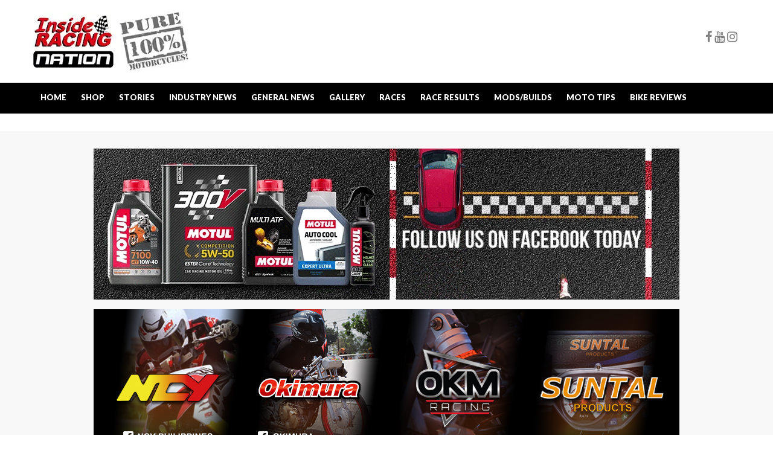

--- FILE ---
content_type: text/html; charset=UTF-8
request_url: https://insideracing.com.ph/motul-refines-power-and-performance-with-new-version-of-flagship-300v-motor-oil/
body_size: 39243
content:
<!DOCTYPE html> <!--[if lt IE 7 ]><html class="ie ie6" lang="en"> <![endif]--> <!--[if IE 7 ]><html class="ie ie7" lang="en"> <![endif]--> <!--[if IE 8 ]><html class="ie ie8" lang="en"> <![endif]--> <!--[if (gte IE 9)|!(IE)]><!--><html lang="en"> <!--<![endif]--><head><meta charset="utf-8"><title>InsideRACING  Motul Refines Power and Performance with New Version of Flagship 300V Motor Oil</title><meta name="description" content=""><meta name="author" content=""><meta name="viewport" content="width=device-width, initial-scale=1, maximum-scale=1"><meta name="google-site-verification" content="kurExb0_AO5Rf4cjUDP-UA_MLYDeYanv5N6MUG9NEX4" /><title>Motul Refines Power and Performance with New Version of Flagship 300V Motor Oil &#8211; InsideRACING</title> <!--[if lt IE 9]><script>document.createElement('');</script><![endif]--><meta name='robots' content='max-image-preview:large, max-snippet:-1, max-video-preview:-1' /><link rel='dns-prefetch' href='//ajax.googleapis.com' /><link rel='dns-prefetch' href='//static.addtoany.com' /><link rel='dns-prefetch' href='//use.fontawesome.com' /><link rel='dns-prefetch' href='//fonts.googleapis.com' /><link rel='dns-prefetch' href='//maxcdn.bootstrapcdn.com' /><link rel="alternate" type="application/rss+xml" title="InsideRACING &raquo; Feed" href="https://insideracing.com.ph/feed/" /><link rel="alternate" type="application/rss+xml" title="InsideRACING &raquo; Comments Feed" href="https://insideracing.com.ph/comments/feed/" /> <script defer src="[data-uri]"></script> <style id='wp-emoji-styles-inline-css' type='text/css'>img.wp-smiley, img.emoji {
		display: inline !important;
		border: none !important;
		box-shadow: none !important;
		height: 1em !important;
		width: 1em !important;
		margin: 0 0.07em !important;
		vertical-align: -0.1em !important;
		background: none !important;
		padding: 0 !important;
	}</style><link rel='stylesheet' id='wp-block-library-css' href='https://insideracing.com.ph/wp-includes/css/dist/block-library/style.min.css' type='text/css' media='all' /><link rel='stylesheet' id='bp-login-form-block-css' href='https://insideracing.com.ph/wp-content/plugins/buddypress/bp-core/css/blocks/login-form.min.css' type='text/css' media='all' /><link rel='stylesheet' id='bp-member-block-css' href='https://insideracing.com.ph/wp-content/plugins/buddypress/bp-members/css/blocks/member.min.css' type='text/css' media='all' /><link rel='stylesheet' id='bp-members-block-css' href='https://insideracing.com.ph/wp-content/plugins/buddypress/bp-members/css/blocks/members.min.css' type='text/css' media='all' /><link rel='stylesheet' id='bp-dynamic-members-block-css' href='https://insideracing.com.ph/wp-content/plugins/buddypress/bp-members/css/blocks/dynamic-members.min.css' type='text/css' media='all' /><link rel='stylesheet' id='bp-latest-activities-block-css' href='https://insideracing.com.ph/wp-content/plugins/buddypress/bp-activity/css/blocks/latest-activities.min.css' type='text/css' media='all' /><link rel='stylesheet' id='bp-group-block-css' href='https://insideracing.com.ph/wp-content/plugins/buddypress/bp-groups/css/blocks/group.min.css' type='text/css' media='all' /><link rel='stylesheet' id='bp-groups-block-css' href='https://insideracing.com.ph/wp-content/plugins/buddypress/bp-groups/css/blocks/groups.min.css' type='text/css' media='all' /><link rel='stylesheet' id='bp-dynamic-groups-block-css' href='https://insideracing.com.ph/wp-content/plugins/buddypress/bp-groups/css/blocks/dynamic-groups.min.css' type='text/css' media='all' /><style id='pdfemb-pdf-embedder-viewer-style-inline-css' type='text/css'>.wp-block-pdfemb-pdf-embedder-viewer{max-width:none}</style><link rel='stylesheet' id='wc-blocks-vendors-style-css' href='https://insideracing.com.ph/wp-content/cache/autoptimize/autoptimize_single_535bc19ca40020871971f227877089ad.php' type='text/css' media='all' /><link rel='stylesheet' id='wc-blocks-style-css' href='https://insideracing.com.ph/wp-content/cache/autoptimize/autoptimize_single_06417281d6068c8af99086ddfd89866b.php' type='text/css' media='all' /><style id='classic-theme-styles-inline-css' type='text/css'>/*! This file is auto-generated */
.wp-block-button__link{color:#fff;background-color:#32373c;border-radius:9999px;box-shadow:none;text-decoration:none;padding:calc(.667em + 2px) calc(1.333em + 2px);font-size:1.125em}.wp-block-file__button{background:#32373c;color:#fff;text-decoration:none}</style><style id='global-styles-inline-css' type='text/css'>body{--wp--preset--color--black: #000000;--wp--preset--color--cyan-bluish-gray: #abb8c3;--wp--preset--color--white: #ffffff;--wp--preset--color--pale-pink: #f78da7;--wp--preset--color--vivid-red: #cf2e2e;--wp--preset--color--luminous-vivid-orange: #ff6900;--wp--preset--color--luminous-vivid-amber: #fcb900;--wp--preset--color--light-green-cyan: #7bdcb5;--wp--preset--color--vivid-green-cyan: #00d084;--wp--preset--color--pale-cyan-blue: #8ed1fc;--wp--preset--color--vivid-cyan-blue: #0693e3;--wp--preset--color--vivid-purple: #9b51e0;--wp--preset--gradient--vivid-cyan-blue-to-vivid-purple: linear-gradient(135deg,rgba(6,147,227,1) 0%,rgb(155,81,224) 100%);--wp--preset--gradient--light-green-cyan-to-vivid-green-cyan: linear-gradient(135deg,rgb(122,220,180) 0%,rgb(0,208,130) 100%);--wp--preset--gradient--luminous-vivid-amber-to-luminous-vivid-orange: linear-gradient(135deg,rgba(252,185,0,1) 0%,rgba(255,105,0,1) 100%);--wp--preset--gradient--luminous-vivid-orange-to-vivid-red: linear-gradient(135deg,rgba(255,105,0,1) 0%,rgb(207,46,46) 100%);--wp--preset--gradient--very-light-gray-to-cyan-bluish-gray: linear-gradient(135deg,rgb(238,238,238) 0%,rgb(169,184,195) 100%);--wp--preset--gradient--cool-to-warm-spectrum: linear-gradient(135deg,rgb(74,234,220) 0%,rgb(151,120,209) 20%,rgb(207,42,186) 40%,rgb(238,44,130) 60%,rgb(251,105,98) 80%,rgb(254,248,76) 100%);--wp--preset--gradient--blush-light-purple: linear-gradient(135deg,rgb(255,206,236) 0%,rgb(152,150,240) 100%);--wp--preset--gradient--blush-bordeaux: linear-gradient(135deg,rgb(254,205,165) 0%,rgb(254,45,45) 50%,rgb(107,0,62) 100%);--wp--preset--gradient--luminous-dusk: linear-gradient(135deg,rgb(255,203,112) 0%,rgb(199,81,192) 50%,rgb(65,88,208) 100%);--wp--preset--gradient--pale-ocean: linear-gradient(135deg,rgb(255,245,203) 0%,rgb(182,227,212) 50%,rgb(51,167,181) 100%);--wp--preset--gradient--electric-grass: linear-gradient(135deg,rgb(202,248,128) 0%,rgb(113,206,126) 100%);--wp--preset--gradient--midnight: linear-gradient(135deg,rgb(2,3,129) 0%,rgb(40,116,252) 100%);--wp--preset--font-size--small: 13px;--wp--preset--font-size--medium: 20px;--wp--preset--font-size--large: 36px;--wp--preset--font-size--x-large: 42px;--wp--preset--spacing--20: 0.44rem;--wp--preset--spacing--30: 0.67rem;--wp--preset--spacing--40: 1rem;--wp--preset--spacing--50: 1.5rem;--wp--preset--spacing--60: 2.25rem;--wp--preset--spacing--70: 3.38rem;--wp--preset--spacing--80: 5.06rem;--wp--preset--shadow--natural: 6px 6px 9px rgba(0, 0, 0, 0.2);--wp--preset--shadow--deep: 12px 12px 50px rgba(0, 0, 0, 0.4);--wp--preset--shadow--sharp: 6px 6px 0px rgba(0, 0, 0, 0.2);--wp--preset--shadow--outlined: 6px 6px 0px -3px rgba(255, 255, 255, 1), 6px 6px rgba(0, 0, 0, 1);--wp--preset--shadow--crisp: 6px 6px 0px rgba(0, 0, 0, 1);}:where(.is-layout-flex){gap: 0.5em;}:where(.is-layout-grid){gap: 0.5em;}body .is-layout-flex{display: flex;}body .is-layout-flex{flex-wrap: wrap;align-items: center;}body .is-layout-flex > *{margin: 0;}body .is-layout-grid{display: grid;}body .is-layout-grid > *{margin: 0;}:where(.wp-block-columns.is-layout-flex){gap: 2em;}:where(.wp-block-columns.is-layout-grid){gap: 2em;}:where(.wp-block-post-template.is-layout-flex){gap: 1.25em;}:where(.wp-block-post-template.is-layout-grid){gap: 1.25em;}.has-black-color{color: var(--wp--preset--color--black) !important;}.has-cyan-bluish-gray-color{color: var(--wp--preset--color--cyan-bluish-gray) !important;}.has-white-color{color: var(--wp--preset--color--white) !important;}.has-pale-pink-color{color: var(--wp--preset--color--pale-pink) !important;}.has-vivid-red-color{color: var(--wp--preset--color--vivid-red) !important;}.has-luminous-vivid-orange-color{color: var(--wp--preset--color--luminous-vivid-orange) !important;}.has-luminous-vivid-amber-color{color: var(--wp--preset--color--luminous-vivid-amber) !important;}.has-light-green-cyan-color{color: var(--wp--preset--color--light-green-cyan) !important;}.has-vivid-green-cyan-color{color: var(--wp--preset--color--vivid-green-cyan) !important;}.has-pale-cyan-blue-color{color: var(--wp--preset--color--pale-cyan-blue) !important;}.has-vivid-cyan-blue-color{color: var(--wp--preset--color--vivid-cyan-blue) !important;}.has-vivid-purple-color{color: var(--wp--preset--color--vivid-purple) !important;}.has-black-background-color{background-color: var(--wp--preset--color--black) !important;}.has-cyan-bluish-gray-background-color{background-color: var(--wp--preset--color--cyan-bluish-gray) !important;}.has-white-background-color{background-color: var(--wp--preset--color--white) !important;}.has-pale-pink-background-color{background-color: var(--wp--preset--color--pale-pink) !important;}.has-vivid-red-background-color{background-color: var(--wp--preset--color--vivid-red) !important;}.has-luminous-vivid-orange-background-color{background-color: var(--wp--preset--color--luminous-vivid-orange) !important;}.has-luminous-vivid-amber-background-color{background-color: var(--wp--preset--color--luminous-vivid-amber) !important;}.has-light-green-cyan-background-color{background-color: var(--wp--preset--color--light-green-cyan) !important;}.has-vivid-green-cyan-background-color{background-color: var(--wp--preset--color--vivid-green-cyan) !important;}.has-pale-cyan-blue-background-color{background-color: var(--wp--preset--color--pale-cyan-blue) !important;}.has-vivid-cyan-blue-background-color{background-color: var(--wp--preset--color--vivid-cyan-blue) !important;}.has-vivid-purple-background-color{background-color: var(--wp--preset--color--vivid-purple) !important;}.has-black-border-color{border-color: var(--wp--preset--color--black) !important;}.has-cyan-bluish-gray-border-color{border-color: var(--wp--preset--color--cyan-bluish-gray) !important;}.has-white-border-color{border-color: var(--wp--preset--color--white) !important;}.has-pale-pink-border-color{border-color: var(--wp--preset--color--pale-pink) !important;}.has-vivid-red-border-color{border-color: var(--wp--preset--color--vivid-red) !important;}.has-luminous-vivid-orange-border-color{border-color: var(--wp--preset--color--luminous-vivid-orange) !important;}.has-luminous-vivid-amber-border-color{border-color: var(--wp--preset--color--luminous-vivid-amber) !important;}.has-light-green-cyan-border-color{border-color: var(--wp--preset--color--light-green-cyan) !important;}.has-vivid-green-cyan-border-color{border-color: var(--wp--preset--color--vivid-green-cyan) !important;}.has-pale-cyan-blue-border-color{border-color: var(--wp--preset--color--pale-cyan-blue) !important;}.has-vivid-cyan-blue-border-color{border-color: var(--wp--preset--color--vivid-cyan-blue) !important;}.has-vivid-purple-border-color{border-color: var(--wp--preset--color--vivid-purple) !important;}.has-vivid-cyan-blue-to-vivid-purple-gradient-background{background: var(--wp--preset--gradient--vivid-cyan-blue-to-vivid-purple) !important;}.has-light-green-cyan-to-vivid-green-cyan-gradient-background{background: var(--wp--preset--gradient--light-green-cyan-to-vivid-green-cyan) !important;}.has-luminous-vivid-amber-to-luminous-vivid-orange-gradient-background{background: var(--wp--preset--gradient--luminous-vivid-amber-to-luminous-vivid-orange) !important;}.has-luminous-vivid-orange-to-vivid-red-gradient-background{background: var(--wp--preset--gradient--luminous-vivid-orange-to-vivid-red) !important;}.has-very-light-gray-to-cyan-bluish-gray-gradient-background{background: var(--wp--preset--gradient--very-light-gray-to-cyan-bluish-gray) !important;}.has-cool-to-warm-spectrum-gradient-background{background: var(--wp--preset--gradient--cool-to-warm-spectrum) !important;}.has-blush-light-purple-gradient-background{background: var(--wp--preset--gradient--blush-light-purple) !important;}.has-blush-bordeaux-gradient-background{background: var(--wp--preset--gradient--blush-bordeaux) !important;}.has-luminous-dusk-gradient-background{background: var(--wp--preset--gradient--luminous-dusk) !important;}.has-pale-ocean-gradient-background{background: var(--wp--preset--gradient--pale-ocean) !important;}.has-electric-grass-gradient-background{background: var(--wp--preset--gradient--electric-grass) !important;}.has-midnight-gradient-background{background: var(--wp--preset--gradient--midnight) !important;}.has-small-font-size{font-size: var(--wp--preset--font-size--small) !important;}.has-medium-font-size{font-size: var(--wp--preset--font-size--medium) !important;}.has-large-font-size{font-size: var(--wp--preset--font-size--large) !important;}.has-x-large-font-size{font-size: var(--wp--preset--font-size--x-large) !important;}
.wp-block-navigation a:where(:not(.wp-element-button)){color: inherit;}
:where(.wp-block-post-template.is-layout-flex){gap: 1.25em;}:where(.wp-block-post-template.is-layout-grid){gap: 1.25em;}
:where(.wp-block-columns.is-layout-flex){gap: 2em;}:where(.wp-block-columns.is-layout-grid){gap: 2em;}
.wp-block-pullquote{font-size: 1.5em;line-height: 1.6;}</style><link rel='stylesheet' id='dashicons-css' href='https://insideracing.com.ph/wp-includes/css/dashicons.min.css' type='text/css' media='all' /><link rel='stylesheet' id='bp-nouveau-css' href='https://insideracing.com.ph/wp-content/plugins/buddypress/bp-templates/bp-nouveau/css/buddypress.min.css' type='text/css' media='screen' /><link rel='stylesheet' id='contact-form-7-css' href='https://insideracing.com.ph/wp-content/cache/autoptimize/autoptimize_single_0e4a098f3f6e3faede64db8b9da80ba2.php' type='text/css' media='all' /><link rel='stylesheet' id='woocommerce-layout-css' href='https://insideracing.com.ph/wp-content/cache/autoptimize/autoptimize_single_b21773acf35229baacbdcd9dcae6fc8d.php' type='text/css' media='all' /><link rel='stylesheet' id='woocommerce-smallscreen-css' href='https://insideracing.com.ph/wp-content/cache/autoptimize/autoptimize_single_456663a286a204386735fd775542a59e.php' type='text/css' media='only screen and (max-width: 768px)' /><link rel='stylesheet' id='woocommerce-general-css' href='https://insideracing.com.ph/wp-content/cache/autoptimize/autoptimize_single_3771146a6c13cd738d210ecc2bd35ab5.php' type='text/css' media='all' /><style id='woocommerce-inline-inline-css' type='text/css'>.woocommerce form .form-row .required { visibility: visible; }</style><link rel='stylesheet' id='mediaelement-css' href='https://insideracing.com.ph/wp-includes/js/mediaelement/mediaelementplayer-legacy.min.css' type='text/css' media='all' /><link rel='stylesheet' id='wp-mediaelement-css' href='https://insideracing.com.ph/wp-includes/js/mediaelement/wp-mediaelement.min.css' type='text/css' media='all' /><link rel='stylesheet' id='magnific-css-css' href='https://insideracing.com.ph/wp-content/cache/autoptimize/autoptimize_single_656241b2c8ed1353bfbad6b26dfd212d.php' type='text/css' media='all' /><link rel='stylesheet' id='mpp-extra-css-css' href='https://insideracing.com.ph/wp-content/cache/autoptimize/autoptimize_single_b9d279a2c90d1bc8fc903c924ed75c61.php' type='text/css' media='all' /><link rel='stylesheet' id='mpp-core-css-css' href='https://insideracing.com.ph/wp-content/cache/autoptimize/autoptimize_single_587e3c46c884fbbe8e93f6378f00c42c.php' type='text/css' media='all' /><link rel='stylesheet' id='googleFonts-css' href='https://fonts.googleapis.com/css?family=Lato%3A300%2C400%2C700%2C900%7CMontserrat%3A400%2C700' type='text/css' media='all' /><link rel='stylesheet' id='ir-fontawesome-css' href='https://maxcdn.bootstrapcdn.com/font-awesome/4.6.2/css/font-awesome.min.css' type='text/css' media='all' /><link rel='stylesheet' id='ir-entypo-css-css' href='https://insideracing.com.ph/wp-content/cache/autoptimize/autoptimize_single_65dd74bf6689ed9dc5ec6d9d904d3d89.php' type='text/css' media='all' /><link rel='stylesheet' id='ir-sfmenu-css-css' href='https://insideracing.com.ph/wp-content/cache/autoptimize/autoptimize_single_4088995c638792a7ec48f5c2f3f98fa6.php' type='text/css' media='all' /><link rel='stylesheet' id='ir-search-css-css' href='https://insideracing.com.ph/wp-content/cache/autoptimize/autoptimize_single_2cfc388181fd057d01c11e65624045e9.php' type='text/css' media='all' /><link rel='stylesheet' id='ir-flexslider-css-css' href='https://insideracing.com.ph/wp-content/cache/autoptimize/autoptimize_single_dd8e4fe4b6edd5288f410a799167542e.php' type='text/css' media='all' /><link rel='stylesheet' id='ir-owlslider-css-css' href='https://insideracing.com.ph/wp-content/cache/autoptimize/autoptimize_single_0371b5a2d50e985b09b7d337edc0dc9f.php' type='text/css' media='all' /><link rel='stylesheet' id='ir-bootstrap-css-css' href='https://insideracing.com.ph/wp-content/themes/insideracing-v16/library/js/libs/bootstrap-3.3.6/css/bootstrap.min.css' type='text/css' media='all' /><link rel='stylesheet' id='fancybox-css' href='https://insideracing.com.ph/wp-content/cache/autoptimize/autoptimize_single_ec2586c6235003580731a15685a95607.php' type='text/css' media='screen' /><link rel='stylesheet' id='addtoany-css' href='https://insideracing.com.ph/wp-content/plugins/add-to-any/addtoany.min.css' type='text/css' media='all' /><link rel='stylesheet' id='um_fonticons_ii-css' href='https://insideracing.com.ph/wp-content/cache/autoptimize/autoptimize_single_966154d08c4d94a4ba4017ed4066a336.php' type='text/css' media='all' /><link rel='stylesheet' id='um_fonticons_fa-css' href='https://insideracing.com.ph/wp-content/cache/autoptimize/autoptimize_single_fb34b54dfdeb07180a266c7ea35a78b6.php' type='text/css' media='all' /><link rel='stylesheet' id='select2-css' href='https://insideracing.com.ph/wp-content/plugins/ultimate-member/assets/css/select2/select2.min.css' type='text/css' media='all' /><link rel='stylesheet' id='um_crop-css' href='https://insideracing.com.ph/wp-content/cache/autoptimize/autoptimize_single_4c0026bce2ea113c8a36db26cfe18641.php' type='text/css' media='all' /><link rel='stylesheet' id='um_modal-css' href='https://insideracing.com.ph/wp-content/cache/autoptimize/autoptimize_single_3336b6c3f6b7147ea72340150fd2bfa0.php' type='text/css' media='all' /><link rel='stylesheet' id='um_styles-css' href='https://insideracing.com.ph/wp-content/cache/autoptimize/autoptimize_single_86426b680d731b7932ff50165ac94447.php' type='text/css' media='all' /><link rel='stylesheet' id='um_profile-css' href='https://insideracing.com.ph/wp-content/cache/autoptimize/autoptimize_single_2e26c419e49eea98d304dad6753b6cbb.php' type='text/css' media='all' /><link rel='stylesheet' id='um_account-css' href='https://insideracing.com.ph/wp-content/cache/autoptimize/autoptimize_single_4abd2670b8f098e90dac7f8f64263b11.php' type='text/css' media='all' /><link rel='stylesheet' id='um_misc-css' href='https://insideracing.com.ph/wp-content/cache/autoptimize/autoptimize_single_a5610279d036c303f4c32eadb1adce8e.php' type='text/css' media='all' /><link rel='stylesheet' id='um_fileupload-css' href='https://insideracing.com.ph/wp-content/cache/autoptimize/autoptimize_single_b5c3aec82e867a4e7746d0378d868038.php' type='text/css' media='all' /><link rel='stylesheet' id='um_datetime-css' href='https://insideracing.com.ph/wp-content/cache/autoptimize/autoptimize_single_f6c45e3315a689853bb35c99f850fbfa.php' type='text/css' media='all' /><link rel='stylesheet' id='um_datetime_date-css' href='https://insideracing.com.ph/wp-content/cache/autoptimize/autoptimize_single_615a08335dbad91cb002e296b96faf50.php' type='text/css' media='all' /><link rel='stylesheet' id='um_datetime_time-css' href='https://insideracing.com.ph/wp-content/cache/autoptimize/autoptimize_single_0f0b60c57eca87de572ec787ff074e5f.php' type='text/css' media='all' /><link rel='stylesheet' id='um_raty-css' href='https://insideracing.com.ph/wp-content/cache/autoptimize/autoptimize_single_5a3120c0a9ec561b63ec0121be9b2f61.php' type='text/css' media='all' /><link rel='stylesheet' id='um_scrollbar-css' href='https://insideracing.com.ph/wp-content/cache/autoptimize/autoptimize_single_78dd608e192eb320bf5b40f47d17889f.php' type='text/css' media='all' /><link rel='stylesheet' id='um_tipsy-css' href='https://insideracing.com.ph/wp-content/cache/autoptimize/autoptimize_single_a0643c61995c315390571ba648b06411.php' type='text/css' media='all' /><link rel='stylesheet' id='um_responsive-css' href='https://insideracing.com.ph/wp-content/cache/autoptimize/autoptimize_single_79b9a2cd0a416daea04cfdf94caa23dc.php' type='text/css' media='all' /><link rel='stylesheet' id='um_default_css-css' href='https://insideracing.com.ph/wp-content/cache/autoptimize/autoptimize_single_8c705fb16352eef04415789ecd9d4462.php' type='text/css' media='all' /><link rel='stylesheet' id='bones-stylesheet-css' href='https://insideracing.com.ph/wp-content/cache/autoptimize/autoptimize_single_84904833630e23eed62a31376f6d3156.php' type='text/css' media='all' /> <!--[if lt IE 9]><link rel='stylesheet' id='bones-ie-only-css' href='https://insideracing.com.ph/wp-content/themes/insideracing-v16/library/css/ie.css' type='text/css' media='all' /> <![endif]--><link rel="stylesheet" type="text/css" href="https://insideracing.com.ph/wp-content/plugins/smart-slider-3/Public/SmartSlider3/Application/Frontend/Assets/dist/smartslider.min.css?ver=6f970dc2" media="all"><style data-related="n2-ss-3">div#n2-ss-3 .n2-ss-slider-1{display:grid;position:relative;}div#n2-ss-3 .n2-ss-slider-2{display:grid;position:relative;overflow:hidden;padding:0px 0px 0px 0px;border:0px solid RGBA(62,62,62,1);border-radius:0px;background-clip:padding-box;background-repeat:repeat;background-position:50% 50%;background-size:cover;background-attachment:scroll;z-index:1;}div#n2-ss-3:not(.n2-ss-loaded) .n2-ss-slider-2{background-image:none !important;}div#n2-ss-3 .n2-ss-slider-3{display:grid;grid-template-areas:'cover';position:relative;overflow:hidden;z-index:10;}div#n2-ss-3 .n2-ss-slider-3 > *{grid-area:cover;}div#n2-ss-3 .n2-ss-slide-backgrounds,div#n2-ss-3 .n2-ss-slider-3 > .n2-ss-divider{position:relative;}div#n2-ss-3 .n2-ss-slide-backgrounds{z-index:10;}div#n2-ss-3 .n2-ss-slide-backgrounds > *{overflow:hidden;}div#n2-ss-3 .n2-ss-slide-background{transform:translateX(-100000px);}div#n2-ss-3 .n2-ss-slider-4{place-self:center;position:relative;width:100%;height:100%;z-index:20;display:grid;grid-template-areas:'slide';}div#n2-ss-3 .n2-ss-slider-4 > *{grid-area:slide;}div#n2-ss-3.n2-ss-full-page--constrain-ratio .n2-ss-slider-4{height:auto;}div#n2-ss-3 .n2-ss-slide{display:grid;place-items:center;grid-auto-columns:100%;position:relative;z-index:20;-webkit-backface-visibility:hidden;transform:translateX(-100000px);}div#n2-ss-3 .n2-ss-slide{perspective:1500px;}div#n2-ss-3 .n2-ss-slide-active{z-index:21;}.n2-ss-background-animation{position:absolute;top:0;left:0;width:100%;height:100%;z-index:3;}div#n2-ss-3 .n2-ss-slide-limiter{max-width:970px;}div#n2-ss-3-align{min-width:970px;}div#n2-ss-3-align{max-width:970px;}@media (min-width: 1200px){div#n2-ss-3 [data-hide-desktopportrait="1"]{display: none !important;}}@media (orientation: landscape) and (max-width: 1199px) and (min-width: 901px),(orientation: portrait) and (max-width: 1199px) and (min-width: 701px){div#n2-ss-3 .n2-ss-slide-limiter{max-width:720px;}div#n2-ss-3 [data-hide-tabletportrait="1"]{display: none !important;}}@media (orientation: landscape) and (max-width: 900px),(orientation: portrait) and (max-width: 700px){div#n2-ss-3 .n2-ss-slide-limiter{max-width:380px;}div#n2-ss-3 [data-hide-mobileportrait="1"]{display: none !important;}}</style> <script type="text/javascript" src="https://ajax.googleapis.com/ajax/libs/jquery/1.12.4/jquery.min.js" id="jquery-js"></script> <script defer id="addtoany-core-js-before" src="[data-uri]"></script> <script defer type="text/javascript" src="https://static.addtoany.com/menu/page.js" id="addtoany-core-js"></script> <script defer type="text/javascript" src="https://insideracing.com.ph/wp-content/plugins/add-to-any/addtoany.min.js" id="addtoany-jquery-js"></script> <script defer type="text/javascript" src="https://insideracing.com.ph/wp-content/plugins/buddypress/bp-core/js/widget-members.min.js" id="bp-widget-members-js"></script> <script defer type="text/javascript" src="https://insideracing.com.ph/wp-content/plugins/buddypress/bp-core/js/jquery-query.min.js" id="bp-jquery-query-js"></script> <script defer type="text/javascript" src="https://insideracing.com.ph/wp-content/plugins/buddypress/bp-core/js/vendor/jquery-cookie.min.js" id="bp-jquery-cookie-js"></script> <script defer type="text/javascript" src="https://insideracing.com.ph/wp-content/plugins/buddypress/bp-core/js/vendor/jquery-scroll-to.min.js" id="bp-jquery-scroll-to-js"></script> <script defer type="text/javascript" src="https://insideracing.com.ph/wp-includes/js/plupload/moxie.min.js" id="moxiejs-js"></script> <script defer type="text/javascript" src="https://insideracing.com.ph/wp-includes/js/plupload/plupload.min.js" id="plupload-js"></script> <script defer type="text/javascript" src="https://insideracing.com.ph/wp-includes/js/underscore.min.js" id="underscore-js"></script> <!--[if lt IE 8]> <script type="text/javascript" src="https://insideracing.com.ph/wp-includes/js/json2.min.js" id="json2-js"></script> <![endif]--> <script defer type="text/javascript" src="https://insideracing.com.ph/wp-includes/js/backbone.min.js" id="backbone-js"></script> <script defer id="wp-util-js-extra" src="[data-uri]"></script> <script defer type="text/javascript" src="https://insideracing.com.ph/wp-includes/js/wp-util.min.js" id="wp-util-js"></script> <script defer type="text/javascript" src="https://insideracing.com.ph/wp-includes/js/wp-backbone.min.js" id="wp-backbone-js"></script> <script defer id="media-models-js-extra" src="[data-uri]"></script> <script defer type="text/javascript" src="https://insideracing.com.ph/wp-includes/js/media-models.min.js" id="media-models-js"></script> <script defer id="mpp_uploader-js-extra" src="[data-uri]"></script> <script defer type="text/javascript" src="https://insideracing.com.ph/wp-content/cache/autoptimize/autoptimize_single_4690a766f45fdd25a552f6767f4d45ca.php" id="mpp_uploader-js"></script> <script defer type="text/javascript" src="https://insideracing.com.ph/wp-content/plugins/mediapress/assets/vendors/magnific/jquery.magnific-popup.min.js" id="magnific-js-js"></script> <script defer type="text/javascript" src="https://insideracing.com.ph/wp-content/cache/autoptimize/autoptimize_single_5167a23ff31dcdf8d10a06e5e33bcb84.php" id="mpp_activity-js"></script> <script defer type="text/javascript" src="https://insideracing.com.ph/wp-includes/js/jquery/ui/core.min.js" id="jquery-ui-core-js"></script> <script defer type="text/javascript" src="https://insideracing.com.ph/wp-includes/js/jquery/ui/mouse.min.js" id="jquery-ui-mouse-js"></script> <script defer type="text/javascript" src="https://insideracing.com.ph/wp-includes/js/jquery/ui/sortable.min.js" id="jquery-ui-sortable-js"></script> <script defer type="text/javascript" src="https://insideracing.com.ph/wp-content/cache/autoptimize/autoptimize_single_4cc86d1003c45134d6838f13e3885db1.php" id="jquery-touch-punch-js"></script> <script defer id="mpp_core-js-extra" src="[data-uri]"></script> <script defer type="text/javascript" src="https://insideracing.com.ph/wp-content/cache/autoptimize/autoptimize_single_c42e3f21a511abcf8c7c1eb6c128952b.php" id="mpp_core-js"></script> <script defer type="text/javascript" src="https://insideracing.com.ph/wp-content/cache/autoptimize/autoptimize_single_39c1b5ca30448cf52e14c1cffffe0ae9.php" id="mpp_remote-js"></script> <script defer type="text/javascript" src="https://insideracing.com.ph/wp-content/plugins/ultimate-member/assets/js/um-gdpr.min.js" id="um-gdpr-js"></script> <script defer type="text/javascript" src="https://insideracing.com.ph/wp-content/themes/insideracing-v16/library/js/libs/modernizr.custom.min.js" id="bones-modernizr-js"></script> <script defer type="text/javascript" src="https://insideracing.com.ph/wp-content/cache/autoptimize/autoptimize_single_37205416ff9aa0e4989c70d6c459baca.php" id="appp-no-app-js"></script> <link rel="https://api.w.org/" href="https://insideracing.com.ph/wp-json/" /><link rel="alternate" type="application/json" href="https://insideracing.com.ph/wp-json/wp/v2/posts/58446" /><link rel='shortlink' href='https://insideracing.com.ph/?p=58446' /><link rel="alternate" type="application/json+oembed" href="https://insideracing.com.ph/wp-json/oembed/1.0/embed?url=https%3A%2F%2Finsideracing.com.ph%2Fmotul-refines-power-and-performance-with-new-version-of-flagship-300v-motor-oil%2F" /><link rel="alternate" type="text/xml+oembed" href="https://insideracing.com.ph/wp-json/oembed/1.0/embed?url=https%3A%2F%2Finsideracing.com.ph%2Fmotul-refines-power-and-performance-with-new-version-of-flagship-300v-motor-oil%2F&#038;format=xml" /> <script defer src="[data-uri]"></script> <link rel='stylesheet' id='37231-css' href='https://insideracing.com.ph/wp-content/cache/autoptimize/autoptimize_single_7e6c65ffb0b9229fe3f9c7d47dff59ee.php?v=526' type="text/css" media='all' /><style type="text/css">.um_request_name {
				display: none !important;
			}</style><link rel="preload" href="https://insideracing.com.ph/wp-content/plugins/wordpress-popup/assets/hustle-ui/fonts/hustle-icons-font.woff2" as="font" type="font/woff2" crossorigin> <noscript><style>.woocommerce-product-gallery{ opacity: 1 !important; }</style></noscript><link rel="canonical" href="https://insideracing.com.ph/motul-refines-power-and-performance-with-new-version-of-flagship-300v-motor-oil/"><meta name="description" content="Motul is delighted to announce that a new version of its flagship motor oil, the 300V, is now available in markets across the Asia Pacific region. The new and i"><meta property="og:title" content="Motul Refines Power and Performance with New Version of Flagship 300V Motor Oil &#8211; InsideRACING"><meta property="og:type" content="article"><meta property="og:image" content="https://insideracing.com.ph/wp-content/uploads/2021/10/Low_MotulProduct100621Fig2.jpg"><meta property="og:image:width" content="650"><meta property="og:image:height" content="433"><meta property="og:image:alt" content="Low_MotulProduct100621Fig2"><meta property="og:description" content="Motul is delighted to announce that a new version of its flagship motor oil, the 300V, is now available in markets across the Asia Pacific region. The new and i"><meta property="og:url" content="https://insideracing.com.ph/motul-refines-power-and-performance-with-new-version-of-flagship-300v-motor-oil/"><meta property="og:locale" content="en_US"><meta property="og:site_name" content="InsideRACING"><meta property="article:published_time" content="2021-10-18T09:43:33+00:00"><meta property="article:modified_time" content="2021-10-19T03:57:48+00:00"><meta property="og:updated_time" content="2021-10-19T03:57:48+00:00"><meta property="article:section" content="Industry News"><meta name="twitter:card" content="summary_large_image"><meta name="twitter:image" content="https://insideracing.com.ph/wp-content/uploads/2021/10/Low_MotulProduct100621Fig2.jpg"><meta name="date" content="2021-10-18T09:43:33+00:00"><link rel="icon" href="https://insideracing.com.ph/wp-content/uploads/2020/11/cropped-IR-32x32.jpg" sizes="32x32" /><link rel="icon" href="https://insideracing.com.ph/wp-content/uploads/2020/11/cropped-IR-192x192.jpg" sizes="192x192" /><link rel="apple-touch-icon" href="https://insideracing.com.ph/wp-content/uploads/2020/11/cropped-IR-180x180.jpg" /><meta name="msapplication-TileImage" content="https://insideracing.com.ph/wp-content/uploads/2020/11/cropped-IR-270x270.jpg" /><style type="text/css" id="wp-custom-css">.download-app { display: none !important; }

@media screen and (max-width: 768px) {
.navbar { display: none; }
}

.free-download-mobile { display: none !important; }</style> <script defer src="[data-uri]"></script><script src="https://insideracing.com.ph/wp-content/plugins/smart-slider-3/Public/SmartSlider3/Application/Frontend/Assets/dist/n2.min.js?ver=6f970dc2" defer async></script> <script src="https://insideracing.com.ph/wp-content/plugins/smart-slider-3/Public/SmartSlider3/Application/Frontend/Assets/dist/smartslider-frontend.min.js?ver=6f970dc2" defer async></script> <script src="https://insideracing.com.ph/wp-content/plugins/smart-slider-3/Public/SmartSlider3/Slider/SliderType/Simple/Assets/dist/ss-simple.min.js?ver=6f970dc2" defer async></script> <script defer src="[data-uri]"></script></head><body class="bp-nouveau post-template-default single single-post postid-58446 single-format-standard theme-insideracing-v16 woocommerce-no-js no-js"><div id="page"><header class="header margin-bottom-sm"><div class="container"><div class="row header-content"><div class="col-md-5 col-sm-4 col-xs-6"><div class="logo pull-left"> <a href="https://insideracing.com.ph"><img src="https://insideracing.com.ph/wp-content/uploads/2025/08/hdr-logo.png.webp" class="img-responsive"></a></div></div><div class="col-md-6 col-sm-3 col-xs-6 free-download"><div style="display: none;"> <a href="https://insideracing.com.ph/free-download-of-full-digital-copy-of-magazine/"> <img src="https://insideracing.com.ph/wp-content/uploads/2019/03/free-download.gif" class="img-responsive"> </a></div></div><div class="col-md-1"><ul class="social pull-right "><li><a href="https://www.facebook.com/InsideRACINGMagazineOfficialPage/" target="_blank"><i class="fa fa-facebook" aria-hidden="true"></i></a></li><li><a href="https://www.youtube.com/user/IRTVChannel" target="_blank"><i class="fa fa-youtube" aria-hidden="true"></i></a></li><li><a href="https://www.instagram.com/insideracingnation/" target="_blank"><i class="fa fa-instagram" aria-hidden="true"></i></a></li><li class="hidden-lg hidden-md"><a href="#" class="toggle"><i class="fa fa-bars" aria-hidden="true"></i></a></li></ul></div></div></div><div class="navbar margin-bottom hidden-sm"><div class="container"><div class="row clearfix"><div class="col-md-12"><center><ul id="menu-new-menu" class="cust-nav sf-menu"><li id="menu-item-30940" class="menu-item menu-item-type-custom menu-item-object-custom menu-item-home menu-item-30940"><a href="https://insideracing.com.ph/">Home</a></li><li id="menu-item-43282" class="menu-item menu-item-type-custom menu-item-object-custom menu-item-43282"><a target="_blank" rel="noopener" href="https://www.facebook.com/MotohausOnlineStore/shop/?_rdc=1&#038;_rdr">Shop</a></li><li id="menu-item-30946" class="menu-item menu-item-type-taxonomy menu-item-object-category menu-item-30946"><a href="https://insideracing.com.ph/category/stories/">Stories</a></li><li id="menu-item-19242" class="menu-item menu-item-type-taxonomy menu-item-object-category current-post-ancestor current-menu-parent current-post-parent menu-item-19242"><a href="https://insideracing.com.ph/category/industry-news/">Industry News</a></li><li id="menu-item-43283" class="menu-item menu-item-type-taxonomy menu-item-object-category menu-item-43283"><a href="https://insideracing.com.ph/category/general-news/">General News</a></li><li id="menu-item-4721" class="menu-item menu-item-type-custom menu-item-object-custom menu-item-4721"><a href="https://insideracing.com.ph/category/gallery/">Gallery</a></li><li id="menu-item-30941" class="menu-item menu-item-type-taxonomy menu-item-object-category menu-item-30941"><a href="https://insideracing.com.ph/category/races/">Races</a></li><li id="menu-item-73837" class="menu-item menu-item-type-custom menu-item-object-custom menu-item-73837"><a href="https://insideracing.com.ph/category/race-results/">Race Results</a></li><li id="menu-item-30943" class="menu-item menu-item-type-taxonomy menu-item-object-category menu-item-30943"><a href="https://insideracing.com.ph/category/mods-builds/">Mods/Builds</a></li><li id="menu-item-30953" class="menu-item menu-item-type-taxonomy menu-item-object-category menu-item-30953"><a href="https://insideracing.com.ph/category/moto-tips/">Moto Tips</a></li><li id="menu-item-34737" class="menu-item menu-item-type-taxonomy menu-item-object-category menu-item-34737"><a href="https://insideracing.com.ph/category/bike-reviews/">Bike Reviews</a></li><li id="menu-item-49190" class="menu-item menu-item-type-custom menu-item-object-custom menu-item-49190"><a href="https://insideracing.com.ph/groups/">Groups</a></li></ul></center><div id="sb-search" class="sb-search hidden"><form> <input class="sb-search-input" placeholder="Enter your search term..." type="search" value="" name="search" id="search"> <input class="sb-search-submit" type="submit" value=""> <span class="sb-icon-search"></span></form></div></div></div></div></div></header><div class="mobile hidden-lg hidden-md margin-bottom"><ul id="menu-new-menu-1" class="mobile-nav"><li class="menu-item menu-item-type-custom menu-item-object-custom menu-item-home menu-item-30940"><a href="https://insideracing.com.ph/">Home</a></li><li class="menu-item menu-item-type-custom menu-item-object-custom menu-item-43282"><a target="_blank" rel="noopener" href="https://www.facebook.com/MotohausOnlineStore/shop/?_rdc=1&#038;_rdr">Shop</a></li><li class="menu-item menu-item-type-taxonomy menu-item-object-category menu-item-30946"><a href="https://insideracing.com.ph/category/stories/">Stories</a></li><li class="menu-item menu-item-type-taxonomy menu-item-object-category current-post-ancestor current-menu-parent current-post-parent menu-item-19242"><a href="https://insideracing.com.ph/category/industry-news/">Industry News</a></li><li class="menu-item menu-item-type-taxonomy menu-item-object-category menu-item-43283"><a href="https://insideracing.com.ph/category/general-news/">General News</a></li><li class="menu-item menu-item-type-custom menu-item-object-custom menu-item-4721"><a href="https://insideracing.com.ph/category/gallery/">Gallery</a></li><li class="menu-item menu-item-type-taxonomy menu-item-object-category menu-item-30941"><a href="https://insideracing.com.ph/category/races/">Races</a></li><li class="menu-item menu-item-type-custom menu-item-object-custom menu-item-73837"><a href="https://insideracing.com.ph/category/race-results/">Race Results</a></li><li class="menu-item menu-item-type-taxonomy menu-item-object-category menu-item-30943"><a href="https://insideracing.com.ph/category/mods-builds/">Mods/Builds</a></li><li class="menu-item menu-item-type-taxonomy menu-item-object-category menu-item-30953"><a href="https://insideracing.com.ph/category/moto-tips/">Moto Tips</a></li><li class="menu-item menu-item-type-taxonomy menu-item-object-category menu-item-34737"><a href="https://insideracing.com.ph/category/bike-reviews/">Bike Reviews</a></li><li class="menu-item menu-item-type-custom menu-item-object-custom menu-item-49190"><a href="https://insideracing.com.ph/groups/">Groups</a></li></ul></div><div class="center-ad margin-bottom"><div class="margin-bottom-sm"><div class="container"><div class="row clearfix"><div class="col-md-12"><div class="cent"><div class='code-block code-block-5 ai-track' data-ai='WzUsMCwiQmxvY2sgNSIsIiIsMV0=' style='margin: 8px 0; clear: both;'> <a href="https://www.facebook.com/motulphofficial/" target="_blank" rel="noopener"><img class="aligncenter size-full wp-image-37822 img-responsive" src="https://insideracing.com.ph/wp-content/uploads/2023/08/Motul-Web-Banner.gif" alt="" width="970" height="251" /></a></div></div><div class="cent"></div><div class="cent"></div><div class="cent"></div><div class="cent"><div class='code-block code-block-11 ai-track' data-ai='WzExLDAsIkJsb2NrIDExIiwiIiwxXQ==' style='margin: 8px 0; clear: both;'> <a href="https://www.facebook.com/NCYphilippines/?hc_ref=ARSIt6-UiyvLCoEB5ctYcGD_nI2yF6VnLubQ3M1u4vxeMAbKjw53DbxDdX97XRk09A&fref=nf&__tn__=kC-R" target="_blank"> <img src="https://insideracing.com.ph/wp-content/uploads/2020/11/IR-Billboard-Ad-of-Suntal.jpg" class="img-responsive"></a></div></div><div class="cent"><div class='code-block code-block-14 ai-track' data-ai='WzE0LDAsIkJsb2NrIDE0IiwiIiwxXQ==' style='margin: 8px 0; clear: both;'> <a href="https://www.facebook.com/MitsuboshiScooterBeltPhilippines" target="_blank"><img src="https://insideracing.com.ph/wp-content/uploads/2023/11/Mitsuboshi-IR_Web-Banner.gif" class="img-responsive"></a></div></div><div class="cent"></div><div class="cent"></div><div class="cent"></div><div class="cent" style="margin-bottom: 10px !important;"></div><div class="cent" style="display: none;"> <a href="https://www.facebook.com/FCCPhilippinesCorp/" target="_blank"><div class="n2-section-smartslider fitvidsignore  n2_clear" data-ssid="3"><div id="n2-ss-3-align" class="n2-ss-align"><div class="n2-padding"><div id="n2-ss-3" data-creator="Smart Slider 3" data-responsive="auto" class="n2-ss-slider n2-ow n2-has-hover n2notransition  "><div class="n2-ss-slider-1 n2_ss__touch_element n2-ow"><div class="n2-ss-slider-2 n2-ow"><div class="n2-ss-slider-3 n2-ow"><div class="n2-ss-slide-backgrounds n2-ow-all"><div class="n2-ss-slide-background" data-public-id="1" data-mode="fill"><div class="n2-ss-slide-background-image" data-blur="0" data-opacity="100" data-x="50" data-y="50" data-alt="" data-title=""><picture class="skip-lazy" data-skip-lazy="1"><img src="//insideracing.com.ph/wp-content/uploads/slider3/11.jpeg" alt="" title="" loading="lazy" class="skip-lazy" data-skip-lazy="1"></picture></div><div data-color="RGBA(255,255,255,0)" style="background-color: RGBA(255,255,255,0);" class="n2-ss-slide-background-color"></div></div><div class="n2-ss-slide-background" data-public-id="2" data-mode="fill"><div class="n2-ss-slide-background-image" data-blur="0" data-opacity="100" data-x="50" data-y="50" data-alt="" data-title=""><picture class="skip-lazy" data-skip-lazy="1"><img src="//insideracing.com.ph/wp-content/uploads/slider3/12.jpeg" alt="" title="" loading="lazy" class="skip-lazy" data-skip-lazy="1"></picture></div><div data-color="RGBA(255,255,255,0)" style="background-color: RGBA(255,255,255,0);" class="n2-ss-slide-background-color"></div></div><div class="n2-ss-slide-background" data-public-id="3" data-mode="fill"><div class="n2-ss-slide-background-image" data-blur="0" data-opacity="100" data-x="50" data-y="50" data-alt="" data-title=""><picture class="skip-lazy" data-skip-lazy="1"><img src="//insideracing.com.ph/wp-content/uploads/slider3/13.jpeg" alt="" title="" loading="lazy" class="skip-lazy" data-skip-lazy="1"></picture></div><div data-color="RGBA(255,255,255,0)" style="background-color: RGBA(255,255,255,0);" class="n2-ss-slide-background-color"></div></div></div><div class="n2-ss-slider-4 n2-ow"> <svg xmlns="http://www.w3.org/2000/svg" viewBox="0 0 970 250" data-related-device="desktopPortrait" class="n2-ow n2-ss-preserve-size n2-ss-preserve-size--slider n2-ss-slide-limiter"></svg><div data-first="1" data-slide-duration="0" data-id="10" data-slide-public-id="1" data-title="11" class="n2-ss-slide n2-ow  n2-ss-slide-10"><div role="note" class="n2-ss-slide--focus" tabindex="-1">11</div><div class="n2-ss-layers-container n2-ss-slide-limiter n2-ow"><div class="n2-ss-layer n2-ow n-uc-MdhgBDdncYru" data-sstype="slide" data-pm="default"></div></div></div><div data-slide-duration="0" data-id="9" data-slide-public-id="2" data-title="12" class="n2-ss-slide n2-ow  n2-ss-slide-9"><div role="note" class="n2-ss-slide--focus" tabindex="-1">12</div><div class="n2-ss-layers-container n2-ss-slide-limiter n2-ow"><div class="n2-ss-layer n2-ow n-uc-kTi8iZmhYaPW" data-sstype="slide" data-pm="default"></div></div></div><div data-slide-duration="0" data-id="11" data-slide-public-id="3" data-title="13" class="n2-ss-slide n2-ow  n2-ss-slide-11"><div role="note" class="n2-ss-slide--focus" tabindex="-1">13</div><div class="n2-ss-layers-container n2-ss-slide-limiter n2-ow"><div class="n2-ss-layer n2-ow n-uc-BoW2iMbNg775" data-sstype="slide" data-pm="default"></div></div></div></div></div></div></div></div><ss3-loader></ss3-loader></div></div><div class="n2_clear"></div></div> </a></div></div></div></div></div></div><section class="content-wrap margin-bottom-sm"><div class="container"><div class="row grid"><div id="content" class="col-md-8 page-single"><h1 class="margin-bottom-sm">Motul Refines Power and Performance with New Version of Flagship 300V Motor Oil</h1><div class="date-posted margin-bottom-sm"><div>Date posted on October 18, 2021</div></div><h6 class="text-uppercase" style="color: #a0a0a0;">Share this</h6><div class="share margin-bottom" style="margin-left: -5px;"><div class="addtoany_shortcode"><div class="a2a_kit a2a_kit_size_32 addtoany_list" data-a2a-url="https://insideracing.com.ph/motul-refines-power-and-performance-with-new-version-of-flagship-300v-motor-oil/" data-a2a-title="Motul Refines Power and Performance with New Version of Flagship 300V Motor Oil"><a class="a2a_button_facebook" href="https://www.addtoany.com/add_to/facebook?linkurl=https%3A%2F%2Finsideracing.com.ph%2Fmotul-refines-power-and-performance-with-new-version-of-flagship-300v-motor-oil%2F&amp;linkname=Motul%20Refines%20Power%20and%20Performance%20with%20New%20Version%20of%20Flagship%20300V%20Motor%20Oil" title="Facebook" rel="nofollow noopener" target="_blank"></a><a class="a2a_button_facebook_messenger" href="https://www.addtoany.com/add_to/facebook_messenger?linkurl=https%3A%2F%2Finsideracing.com.ph%2Fmotul-refines-power-and-performance-with-new-version-of-flagship-300v-motor-oil%2F&amp;linkname=Motul%20Refines%20Power%20and%20Performance%20with%20New%20Version%20of%20Flagship%20300V%20Motor%20Oil" title="Messenger" rel="nofollow noopener" target="_blank"></a><a class="a2a_button_twitter" href="https://www.addtoany.com/add_to/twitter?linkurl=https%3A%2F%2Finsideracing.com.ph%2Fmotul-refines-power-and-performance-with-new-version-of-flagship-300v-motor-oil%2F&amp;linkname=Motul%20Refines%20Power%20and%20Performance%20with%20New%20Version%20of%20Flagship%20300V%20Motor%20Oil" title="Twitter" rel="nofollow noopener" target="_blank"></a><a class="a2a_button_viber" href="https://www.addtoany.com/add_to/viber?linkurl=https%3A%2F%2Finsideracing.com.ph%2Fmotul-refines-power-and-performance-with-new-version-of-flagship-300v-motor-oil%2F&amp;linkname=Motul%20Refines%20Power%20and%20Performance%20with%20New%20Version%20of%20Flagship%20300V%20Motor%20Oil" title="Viber" rel="nofollow noopener" target="_blank"></a><a class="a2a_button_sms" href="https://www.addtoany.com/add_to/sms?linkurl=https%3A%2F%2Finsideracing.com.ph%2Fmotul-refines-power-and-performance-with-new-version-of-flagship-300v-motor-oil%2F&amp;linkname=Motul%20Refines%20Power%20and%20Performance%20with%20New%20Version%20of%20Flagship%20300V%20Motor%20Oil" title="Message" rel="nofollow noopener" target="_blank"></a><a class="a2a_button_email" href="https://www.addtoany.com/add_to/email?linkurl=https%3A%2F%2Finsideracing.com.ph%2Fmotul-refines-power-and-performance-with-new-version-of-flagship-300v-motor-oil%2F&amp;linkname=Motul%20Refines%20Power%20and%20Performance%20with%20New%20Version%20of%20Flagship%20300V%20Motor%20Oil" title="Email" rel="nofollow noopener" target="_blank"></a><a class="a2a_dd addtoany_share_save addtoany_share" href="https://www.addtoany.com/share"></a></div></div></div><div class="margin-bottom page-single-wrap"><p>Motul is delighted to announce that a new version of its flagship motor oil, the 300V, is now available in markets across the Asia Pacific region. The new and improved 300V is not only the ideal motor oil for racing drivers and motorsport enthusiasts, but also for every-day drivers looking for an ideal, hassle-free motoring experience.</p> <img fetchpriority="high" decoding="async" class="aligncenter size-full wp-image-58447" src="https://insideracing.com.ph/wp-content/uploads/2021/10/Low_MotulProduct100621Fig1.jpg" alt="" width="650" height="433" srcset="https://insideracing.com.ph/wp-content/uploads/2021/10/Low_MotulProduct100621Fig1.jpg 650w, https://insideracing.com.ph/wp-content/uploads/2021/10/Low_MotulProduct100621Fig1-600x400.jpg 600w, https://insideracing.com.ph/wp-content/uploads/2021/10/Low_MotulProduct100621Fig1-300x200.jpg 300w" sizes="(max-width: 650px) 100vw, 650px" /><p>The 300V, Motul&#8217;s flagship product since its introduction 50 years ago, features <strong><em>ESTER</em></strong>Core® technology &#8211; an innovation which involves the combination of carefully-chosen esters with an optimal selection of top quality synthetic base oils, while coupled with an innovative additives package. Improvements include:</p><div class='code-block code-block-2 ai-track' data-ai='WzIsMCwiQmxvY2sgMiIsIiIsMV0=' style='margin: 8px 0; clear: both;'> <a href="https://www.facebook.com/NCYphilippines/?hc_ref=ARSIt6-UiyvLCoEB5ctYcGD_nI2yF6VnLubQ3M1u4vxeMAbKjw53DbxDdX97XRk09A&fref=nf&__tn__=kC-R" target="_blank"><img src="https://insideracing.com.ph/wp-content/uploads/2020/11/IR-Billboard-Ad-of-Suntal.jpg" class="img-responsive"></a></div><ul><li><strong>Improved performance</strong>: The new Motul 300V racing oil improves engine performance by reducing internal friction, and ensures proven power and torque gains across the whole power band;</li><li><strong>Better reliability</strong>: Motul 300V protects engines without compromising performance by providing high shear stability for maximal oil film resistance, even in most extreme conditions;</li><li><strong>Improved compatibility</strong>: Motul 300V now fulfils modern engine requirements; fully compatible with exhaust gas after-treatment systems such as particulate filters, compatible with biofuels (especially Ethanol) and protects against LSPI (on downsized engines).</li><li><strong>More sustainable</strong>: Motul 300V features Organic base stocks using non-fossil renewable materials limiting the environmental impact and allows Motul to lower its carbon footprint by 25% during manufacturing process.</li></ul><p>Motul&#8217;s 300V also comes in a range of options to accommodate the requirements of different vehicles and motorists facing different driving conditions; in fact, extensive testing on the 300V was conducted in Asia to test various conditions of the 300V. The range includes:</p><div class='code-block code-block-3 ai-track' data-ai='WzMsMCwiQmxvY2sgMyIsIiIsMV0=' style='margin: 8px 0; clear: both;'> <a href="https://www.facebook.com/MitsuboshiScooterBeltPhilippines" target="_blank"><img src="https://insideracing.com.ph/wp-content/uploads/2023/11/Mitsuboshi-IR_Web-Banner.gif" class="img-responsive"></a></div><p><strong>POWER:</strong> The series features the lightest viscosity grades, available from 0W-8 to 5W-30, brings the maximum power and can cope with engines subject to low oil fuel dilution;<br /> <strong>Viscosities Available: 0W-8; 0W-16; 0W-20; 0W-30; 5W-30</strong></p><p><strong>COMPETITION:</strong> Features Motul&#8217;s mid viscosity grades, available from 0W-40 to 15W-50, which brings the best compromise between power and reliability, and can cope with engines subject to mid oil fuel dilution;<br /> <strong>Viscosities Available: 0W-40; 5W-40; 10W-40; 5W-50; 15W-50</strong></p><p><strong>LE MANS:</strong> The new generation of 300V Le Mans series offers the maximum engine reliability possible and is now available in 10W-60 and 20W-60 viscosities. It is perfect for extreme motorsport applications such as endurance racing and drifting. Adding to the uniqueness of these products is the fact that they are the only engine oils worldwide bearing the prestigious 24 hours of Le Mans name.<br /> <strong>Viscosities Available: 10W-60; 20W-60</strong></p><p>LIONEL DANTIACQ | CEO Motul Asia Pacific <strong>&#8211;  </strong>&#8220;We are so excited about the launch of 300V across all major markets in Asia. Over the past 50 years, the 300V has remained as the benchmark lubricant for the industry and Motul&#8217;s innovations and dedication to R&amp;D have resulted in ground-breaking advancements like <strong><em>ESTER</em></strong>Core® technology, which was tested and formulated for modern engines, for modern motoring conditions. This enables the ultimate motoring experience for racers and every-day drivers alike, delivering power, endurance and reliability.&#8221;</p> <img decoding="async" class="aligncenter size-full wp-image-58448" src="https://insideracing.com.ph/wp-content/uploads/2021/10/Low_MotulProduct100621Fig2.jpg" alt="" width="650" height="433" srcset="https://insideracing.com.ph/wp-content/uploads/2021/10/Low_MotulProduct100621Fig2.jpg 650w, https://insideracing.com.ph/wp-content/uploads/2021/10/Low_MotulProduct100621Fig2-600x400.jpg 600w, https://insideracing.com.ph/wp-content/uploads/2021/10/Low_MotulProduct100621Fig2-300x200.jpg 300w" sizes="(max-width: 650px) 100vw, 650px" /><p><strong>MOTUL MINUTE</strong></p><div class='code-block code-block-5 ai-track' data-ai='WzUsMCwiQmxvY2sgNSIsIiIsMl0=' style='margin: 8px 0; clear: both;'> <a href="https://www.facebook.com/motulphofficial/" target="_blank" rel="noopener"><img class="aligncenter size-full wp-image-37822 img-responsive" src="https://insideracing.com.ph/wp-content/uploads/2023/08/Motul-Web-Banner.gif" alt="" width="970" height="251" /></a></div><p>Starting October, Motul Asia Pacific will be launching a new podcast series called MOTUL MINUTE. Every month Motul will invite experts and Motul representatives to talk about motorsports in the Asia Pacific region. Watch out for upcoming MOTUL MINUTE episodes on social media channels. Reach out to the contact below to be a part of the media roundtable discussions.</p><p><strong>The new 300V will be available in markets across Asia from November 2021 onwards.</strong></p><p>Motul invites everyone to join the world of the new 300V. Use <strong>#LegendaryPowerRefined</strong> to join the celebration as Motul welcomes a new era of lubrication technology.</p><p>Motul is a world-class French company specialized in the formulation, production and distribution of high-tech engine lubricants (two-wheelers, cars and other vehicles) as well as lubricants for industry via its Motul Tech activity. Motul offers a whole range of products for everyday car use, including the 8100, H-tech, RBF series, ATF, CVTF and DCTF among others. Motul products ensure all parts of the car are kept in pristine condition to extract maximum performance and reliability.</p><p>Unanimously recognized for more than 150 years for the quality of its products, innovation capacity and involvement in the field of competition, Motul is also recognized as a specialist in synthetic lubricants. As early as 1971, Motul was the first lubricant manufacturer to pioneer the formulation of a 100% synthetic lubricant, issued from the aeronautical industry, making use of esters technology: 300V lubricant. In 2021, Motul launched the newest iteration of the 300V with revolutionary technology, setting a new benchmark for high-performance lubricants.</p><p>Motul is a partner to many manufacturers and racing teams in order to further their technological development in motorsports. It has invested in many international competitions as an official supplier for several championship winning racing teams.</p><p>Motul is committed to its growing business presence in Asia Pacific. Over the years, the company has expanded operations significantly. Currently it has 3 major manufacturing facilities and 2 R&amp;D centres across the region to cater to the ever-growing demand. These centres focus on refining the lubricant technology for Asian climate and driving conditions, which are vastly different from Europe.</p><p>credit: Motul</p><p>Thank you for visiting <strong>insideracing.com.ph</strong>. While you are here, <strong>kindly don’t forget to click on our advertisers ads above</strong>, visit their site and consider them for your motorcycling needs. It will help us a lot.</p> <img decoding="async" class="aligncenter size-full wp-image-57638" src="https://insideracing.com.ph/wp-content/uploads/2021/09/received_1069678763775019-1.jpeg" sizes="(max-width: 1024px) 100vw, 1024px" srcset="https://insideracing.com.ph/wp-content/uploads/2021/09/received_1069678763775019-1.jpeg 1024w, https://insideracing.com.ph/wp-content/uploads/2021/09/received_1069678763775019-1-300x169.jpeg 300w, https://insideracing.com.ph/wp-content/uploads/2021/09/received_1069678763775019-1-768x432.jpeg 768w, https://insideracing.com.ph/wp-content/uploads/2021/09/received_1069678763775019-1-600x338.jpeg 600w" alt="" width="1024" height="576" /><p>You can also <strong>order a copy</strong> of our monthly print magazine for more riding contents to read and enjoy at your leisure anytime by clicking <strong><em><a href="https://www.facebook.com/MotohausOnlineStore/">here</a></em></strong>.</p> <img loading="lazy" decoding="async" class="aligncenter wp-image-58326 size-full" src="https://insideracing.com.ph/wp-content/uploads/2021/10/IR-Vol.-19-No.-7-Cover-for-Approval-2-scaled.jpg" sizes="(max-width: 2000px) 100vw, 2000px" srcset="https://insideracing.com.ph/wp-content/uploads/2021/10/IR-Vol.-19-No.-7-Cover-for-Approval-2-scaled.jpg 2000w, https://insideracing.com.ph/wp-content/uploads/2021/10/IR-Vol.-19-No.-7-Cover-for-Approval-2-234x300.jpg 234w, https://insideracing.com.ph/wp-content/uploads/2021/10/IR-Vol.-19-No.-7-Cover-for-Approval-2-800x1024.jpg 800w, https://insideracing.com.ph/wp-content/uploads/2021/10/IR-Vol.-19-No.-7-Cover-for-Approval-2-768x983.jpg 768w, https://insideracing.com.ph/wp-content/uploads/2021/10/IR-Vol.-19-No.-7-Cover-for-Approval-2-1200x1536.jpg 1200w, https://insideracing.com.ph/wp-content/uploads/2021/10/IR-Vol.-19-No.-7-Cover-for-Approval-2-1600x2048.jpg 1600w, https://insideracing.com.ph/wp-content/uploads/2021/10/IR-Vol.-19-No.-7-Cover-for-Approval-2-600x768.jpg 600w" alt="" width="2000" height="2560" /><p>You may also express your thought below through the comment section. You may also follow us on <strong><em><a href="https://www.facebook.com/InsideRACINGMagazineOfficialPage/">Facebook</a></em></strong>, on Instagram <strong>@Insideracingnation</strong> or subscribe to our <strong><em><a href="https://www.youtube.com/user/IRTVChannel">YouTube channel.</a></em></strong></p></div></div><div class="col-md-4 sidebar mobile-cent"><div class="widget download-app margin-bottom-sm"><div class="margin-bottom-sm"><img src="https://insideracing.com.ph/wp-content/themes/insideracing-v16/library/images/free-ir-nation-app.png" class="img-responsive"></div><ul><li class="margin-bottom-sm apple"><a href="https://itunes.apple.com/ph/app/ir-nation/id1444647713?mt=8" target="_blank">Download from<span>Apple App Store</span></a></li><li class="playstore"><a href="https://play.google.com/store/apps/details?id=com.insideracing.app" target="_blank">Download from<span>Google Play</span></a></li></ul></div><div class="widget margin-bottom-sm hidden"><h3 class="heading text-center text-uppercase margin-bottom-sm background"><span>Featured Stories</span></h3><div class="widget-wrap"><ul><li><a href="https://insideracing.com.ph/walters-solo-ride/">Walter’s Solo Ride</a></li><li><a href="https://insideracing.com.ph/donald-duck-themed-honda-wave-from-cebu-city/">Donald Duck- Themed Honda Wave from Cebu City</a></li><li><a href="https://insideracing.com.ph/momentous-victory-for-gab-valenciano-and-suzuki-wheeltek/">Momentous Victory for  Gab Valenciano and Suzuki-Wheeltek</a></li><li><a href="https://insideracing.com.ph/pirelli-cup-wraps-up-another-good-season/">Pirelli Cup Wraps Up another Good Season</a></li><li><a href="https://insideracing.com.ph/batmobile-inspired-super-show-scoot-from-tiaong-quezon/">Batmobile-inspired Super Show Scoot from Tiaong, Quezon</a></li></ul></div></div><div class="widget margin-bottom-sm"><div class='code-block code-block-16 ai-track' data-ai='WzE2LDAsIkJsb2NrIDE2IiwiIiwxXQ==' style='margin: 8px 0; clear: both;'> <a href="https://www.facebook.com/MotohausOnlineStore/shop/?_rdc=1&_rdr" target="_blank"> <img src="https://insideracing.com.ph/wp-content/uploads/2025/01/motohaus-sidebar-ad.jpg" class="img-responsive"></a></div></div><div class="widget margin-bottom-sm"> <img width="800" height="806" src="https://insideracing.com.ph/wp-content/uploads/2019/11/find-and-enjoy-ir-img.jpg" class="img-responsive wp-post-image" alt="Find And Enjoy Ir Img" decoding="async" loading="lazy" srcset="https://insideracing.com.ph/wp-content/uploads/2019/11/find-and-enjoy-ir-img.jpg 800w, https://insideracing.com.ph/wp-content/uploads/2019/11/find-and-enjoy-ir-img-100x100.jpg 100w, https://insideracing.com.ph/wp-content/uploads/2019/11/find-and-enjoy-ir-img-600x605.jpg 600w, https://insideracing.com.ph/wp-content/uploads/2019/11/find-and-enjoy-ir-img-298x300.jpg 298w, https://insideracing.com.ph/wp-content/uploads/2019/11/find-and-enjoy-ir-img-768x774.jpg 768w, https://insideracing.com.ph/wp-content/uploads/2019/11/find-and-enjoy-ir-img-150x150.jpg 150w, https://insideracing.com.ph/wp-content/uploads/2019/11/find-and-enjoy-ir-img-125x125.jpg 125w" sizes="(max-width: 800px) 100vw, 800px" /></div><div class="widget margin-bottom-sm"></div><div class="widget margin-bottom-sm"></div><div class="widget margin-bottom-sm"><div class="row clearfix margin-bottom-sm"><div class="col-md-4 col-sm-6 col-xs-4 sidebar-news-thumb"> <img width="250" height="144" src="https://insideracing.com.ph/wp-content/uploads/2026/01/presentazione-motoGP-2026-editorial-image-wide-1330x768-1.jpg" class="img-responsive wp-post-image" alt="Presentazione Motogp 2026 Editorial Image Wide 1330x768" decoding="async" loading="lazy" srcset="https://insideracing.com.ph/wp-content/uploads/2026/01/presentazione-motoGP-2026-editorial-image-wide-1330x768-1.jpg 1330w, https://insideracing.com.ph/wp-content/uploads/2026/01/presentazione-motoGP-2026-editorial-image-wide-1330x768-1-300x173.jpg 300w, https://insideracing.com.ph/wp-content/uploads/2026/01/presentazione-motoGP-2026-editorial-image-wide-1330x768-1-1024x591.jpg 1024w, https://insideracing.com.ph/wp-content/uploads/2026/01/presentazione-motoGP-2026-editorial-image-wide-1330x768-1-768x443.jpg 768w, https://insideracing.com.ph/wp-content/uploads/2026/01/presentazione-motoGP-2026-editorial-image-wide-1330x768-1-600x346.jpg 600w" sizes="(max-width: 250px) 100vw, 250px" /></div><div class="col-md-8 col-sm-6 col-xs-8"><h5><a href="https://insideracing.com.ph/campioni-in-pista-2026-in-madonna-di-campiglio-the-ducati-lenovo-team-aims-for-new-records-celebrating-a-century-long-history/">Campioni in Pista 2026: in Madonna di Campiglio, the Ducati Lenovo Team aims for new records celebrating a century-long history</a></h5></div></div><div class="row clearfix margin-bottom-sm"><div class="col-md-4 col-sm-6 col-xs-4 sidebar-news-thumb"> <img width="250" height="178" src="https://insideracing.com.ph/wp-content/uploads/2026/01/HONDA_ADV160_2026_KV.jpg" class="img-responsive wp-post-image" alt="Honda Adv160 2026 Kv" decoding="async" loading="lazy" srcset="https://insideracing.com.ph/wp-content/uploads/2026/01/HONDA_ADV160_2026_KV.jpg 1024w, https://insideracing.com.ph/wp-content/uploads/2026/01/HONDA_ADV160_2026_KV-300x214.jpg 300w, https://insideracing.com.ph/wp-content/uploads/2026/01/HONDA_ADV160_2026_KV-768x548.jpg 768w, https://insideracing.com.ph/wp-content/uploads/2026/01/HONDA_ADV160_2026_KV-600x428.jpg 600w" sizes="(max-width: 250px) 100vw, 250px" /></div><div class="col-md-8 col-sm-6 col-xs-8"><h5><a href="https://insideracing.com.ph/experience-the-suv-pride-with-the-adv160/">Experience the SUV Pride with The ADV160</a></h5></div></div><div class="row clearfix margin-bottom-sm"><div class="col-md-4 col-sm-6 col-xs-4 sidebar-news-thumb"> <img width="250" height="180" src="https://insideracing.com.ph/wp-content/uploads/2026/01/DEN4764-scaled.jpg" class="img-responsive wp-post-image" alt="Den4764" decoding="async" loading="lazy" srcset="https://insideracing.com.ph/wp-content/uploads/2026/01/DEN4764-scaled.jpg 2560w, https://insideracing.com.ph/wp-content/uploads/2026/01/DEN4764-300x216.jpg 300w, https://insideracing.com.ph/wp-content/uploads/2026/01/DEN4764-1024x739.jpg 1024w, https://insideracing.com.ph/wp-content/uploads/2026/01/DEN4764-768x554.jpg 768w, https://insideracing.com.ph/wp-content/uploads/2026/01/DEN4764-1536x1108.jpg 1536w, https://insideracing.com.ph/wp-content/uploads/2026/01/DEN4764-2048x1478.jpg 2048w, https://insideracing.com.ph/wp-content/uploads/2026/01/DEN4764-600x433.jpg 600w" sizes="(max-width: 250px) 100vw, 250px" /></div><div class="col-md-8 col-sm-6 col-xs-8"><h5><a href="https://insideracing.com.ph/2025-irgpxviii-castsrol-power1-ultimate-underbone-limited-grand-prix/">2025 IRGPXVIII Castsrol POWER1 Ultimate Underbone Limited Grand Prix</a></h5></div></div><div class="row clearfix margin-bottom-sm"><div class="col-md-4 col-sm-6 col-xs-4 sidebar-news-thumb"> <img width="250" height="141" src="https://insideracing.com.ph/wp-content/uploads/2026/01/IMG_1272-scaled.jpg" class="img-responsive wp-post-image" alt="Img 1272" decoding="async" loading="lazy" srcset="https://insideracing.com.ph/wp-content/uploads/2026/01/IMG_1272-scaled.jpg 2560w, https://insideracing.com.ph/wp-content/uploads/2026/01/IMG_1272-300x169.jpg 300w, https://insideracing.com.ph/wp-content/uploads/2026/01/IMG_1272-1024x576.jpg 1024w, https://insideracing.com.ph/wp-content/uploads/2026/01/IMG_1272-768x432.jpg 768w, https://insideracing.com.ph/wp-content/uploads/2026/01/IMG_1272-1536x864.jpg 1536w, https://insideracing.com.ph/wp-content/uploads/2026/01/IMG_1272-2048x1152.jpg 2048w, https://insideracing.com.ph/wp-content/uploads/2026/01/IMG_1272-600x338.jpg 600w" sizes="(max-width: 250px) 100vw, 250px" /></div><div class="col-md-8 col-sm-6 col-xs-8"><h5><a href="https://insideracing.com.ph/suzuki-and-gud-moto-trading-inc-celebrate-20-years-of-partnership-with-the-grand-opening-of-the-first-ever-big-bikes-center-in-negros-oriental/">Suzuki and GUD Moto Trading Inc. Celebrate 20 Years of Partnership with the Grand Opening of the First-Ever Big Bikes Center in Negros Oriental</a></h5></div></div><div class="row clearfix margin-bottom-sm"><div class="col-md-4 col-sm-6 col-xs-4 sidebar-news-thumb"> <img width="250" height="156" src="https://insideracing.com.ph/wp-content/uploads/2026/01/ApriliaRacing_Launch2026_1.webp" class="img-responsive wp-post-image" alt="Apriliaracing Launch2026 1" decoding="async" loading="lazy" srcset="https://insideracing.com.ph/wp-content/uploads/2026/01/ApriliaRacing_Launch2026_1.webp 1440w, https://insideracing.com.ph/wp-content/uploads/2026/01/ApriliaRacing_Launch2026_1-300x188.webp 300w, https://insideracing.com.ph/wp-content/uploads/2026/01/ApriliaRacing_Launch2026_1-1024x640.webp 1024w, https://insideracing.com.ph/wp-content/uploads/2026/01/ApriliaRacing_Launch2026_1-768x480.webp 768w, https://insideracing.com.ph/wp-content/uploads/2026/01/ApriliaRacing_Launch2026_1-600x375.webp 600w" sizes="(max-width: 250px) 100vw, 250px" /></div><div class="col-md-8 col-sm-6 col-xs-8"><h5><a href="https://insideracing.com.ph/aprilia-racing-roar-into-2026-new-livery-revealed-in-milan/">Aprilia Racing Roar into 2026: New Livery Revealed in Milan</a></h5></div></div></div><div class="free-download-mobile"> <a href="https://insideracing.com.ph/free-download-of-full-digital-copy-of-magazine/"> <img src="https://insideracing.com.ph/wp-content/uploads/2019/03/free-download.gif" class="img-responsive"> </a></div></div></div></div></section><footer class="padd-top-lg"><div class="container"><div class="footer-sub clearfix mobile-cent"><div class="col-md-2 col-md-offset-4 text-uppercase copyright open-sans"> <a href="https://insideracing.com.ph"><img src="https://insideracing.com.ph/wp-content/themes/insideracing-v16/library/images/logo-footer.png" class="img-responsive margin-bottom-sm"></a></div><div class="col-md-6"><h5 class="white text-uppercase">Follow us</h5><ul class="social pull-right clearfix margin-bottom-sm"><li><a href="https://www.facebook.com/InsideRACINGMagazineOfficialPage/" target="_blank"><i class="fa fa-facebook" aria-hidden="true"></i></a></li><li><a href="https://www.youtube.com/user/IRTVChannel" target="_blank"><i class="fa fa-youtube" aria-hidden="true"></i></a></li><li><a href="https://www.instagram.com/insideracingnation/" target="_blank"><i class="fa fa-instagram" aria-hidden="true"></i></a></li><li><a href="/cdn-cgi/l/email-protection#0b676e7f7f6e79784b626578626f6e796a6862656c25686466257b63" target="_blank"><i class="fa fa-envelope" aria-hidden="true"></i></a></li></ul></div><div class="col-md-12"><ul id="menu-footer-menu" class="footer-menu nav text-uppercase text-center"><li id="menu-item-19249" class="menu-item menu-item-type-taxonomy menu-item-object-category menu-item-19249"><a href="https://insideracing.com.ph/category/latest-magazine/">Latest Magazine</a></li><li id="menu-item-19250" class="menu-item menu-item-type-post_type menu-item-object-page menu-item-19250"><a href="https://insideracing.com.ph/about/">About</a></li><li id="menu-item-19251" class="menu-item menu-item-type-post_type menu-item-object-page menu-item-19251"><a href="https://insideracing.com.ph/contact-us/">Contact Us</a></li><li id="menu-item-26243" class="menu-item menu-item-type-post_type menu-item-object-page menu-item-26243"><a href="https://insideracing.com.ph/privacy-policy/">Privacy Policy</a></li></ul><div class="copyright">&copy; 2026 Camba Motohaus, Inc. &middot; All Rights Reserved</div></div></div></div></footer></div> <script data-cfasync="false" src="/cdn-cgi/scripts/5c5dd728/cloudflare-static/email-decode.min.js"></script><script type="text/html" id="tmpl-wp-playlist-current-item"><# if ( data.thumb && data.thumb.src ) { #>
		<img src="{{ data.thumb.src }}" alt="" />
	<# } #>
	<div class="wp-playlist-caption">
		<span class="wp-playlist-item-meta wp-playlist-item-title">
			<# if ( data.meta.album || data.meta.artist ) { #>
				&#8220;{{ data.title }}&#8221;			<# } else { #>
				{{ data.title }}
			<# } #>
		</span>
		<# if ( data.meta.album ) { #><span class="wp-playlist-item-meta wp-playlist-item-album">{{ data.meta.album }}</span><# } #>
		<# if ( data.meta.artist ) { #><span class="wp-playlist-item-meta wp-playlist-item-artist">{{ data.meta.artist }}</span><# } #>
	</div></script> <script type="text/html" id="tmpl-wp-playlist-item"><div class="wp-playlist-item">
		<a class="wp-playlist-caption" href="{{ data.src }}">
			{{ data.index ? ( data.index + '. ' ) : '' }}
			<# if ( data.caption ) { #>
				{{ data.caption }}
			<# } else { #>
				<# if ( data.artists && data.meta.artist ) { #>
					<span class="wp-playlist-item-title">
						&#8220;{{{ data.title }}}&#8221;					</span>
					<span class="wp-playlist-item-artist"> &mdash; {{ data.meta.artist }}</span>
				<# } else { #>
					<span class="wp-playlist-item-title">{{{ data.title }}}</span>
				<# } #>
			<# } #>
		</a>
		<# if ( data.meta.length_formatted ) { #>
		<div class="wp-playlist-item-length">{{ data.meta.length_formatted }}</div>
		<# } #>
	</div></script> <div id="um_upload_single" style="display:none"></div><div id="um_view_photo" style="display:none"> <a href="javascript:void(0);" data-action="um_remove_modal" class="um-modal-close"
 aria-label="Close view photo modal"> <i class="um-faicon-times"></i> </a><div class="um-modal-body photo"><div class="um-modal-photo"></div></div></div> <script defer src="[data-uri]"></script> <ul style="display: none;"><li id="mpp-loader-wrapper" style="display:none;" class="mpp-loader"><div id="mpp-loader"><img
 src="https://insideracing.com.ph/wp-content/plugins/mediapress/templates/mediapress/default/assets/images/loader.gif"/></div></li></ul><div id="mpp-cover-uploading" style="display:none;" class="mpp-cover-uploading"> <img src="https://insideracing.com.ph/wp-content/plugins/mediapress/templates/mediapress/default/assets/images/loader.gif"/></div> <script type="application/ld+json" id="slim-seo-schema">{"@context":"https://schema.org","@graph":[{"@type":"WebSite","@id":"https://insideracing.com.ph/#website","url":"https://insideracing.com.ph/","name":"InsideRACING","potentialAction":{"@id":"https://insideracing.com.ph/#searchaction"},"publisher":{"@id":"https://insideracing.com.ph/#organization"}},{"@type":"SearchAction","@id":"https://insideracing.com.ph/#searchaction","target":"https://insideracing.com.ph/?s={search_term_string}","query-input":"required name=search_term_string"},{"@type":"WebPage","@id":"https://insideracing.com.ph/#webpage","url":"https://insideracing.com.ph/","inLanguage":"en_US","name":"InsideRACING &#8211; First Recording Philippine Two-Wheel History","description":"Inside Racing Philippines: Pure 100% Motorcycles! The Philippines' leading and first two-wheel motoring journal since 2004.","isPartOf":{"@id":"https://insideracing.com.ph/#website"}},{"@type":"Organization","@id":"https://insideracing.com.ph/#organization","url":"https://insideracing.com.ph/","name":"InsideRACING","logo":{"@id":"https://insideracing.com.ph/#logo"},"image":{"@id":"https://insideracing.com.ph/#logo"}},{"@type":"ImageObject","@id":"https://insideracing.com.ph/#logo","url":"https://insideracing.com.ph/wp-content/uploads/2020/11/cropped-IR.jpg","width":512,"height":512}]}</script> <script defer src="[data-uri]"></script> <link rel='stylesheet' id='hustle_icons-css' href='https://insideracing.com.ph/wp-content/plugins/wordpress-popup/assets/hustle-ui/css/hustle-icons.min.css' type='text/css' media='all' /><link rel='stylesheet' id='hustle_global-css' href='https://insideracing.com.ph/wp-content/plugins/wordpress-popup/assets/hustle-ui/css/hustle-global.min.css' type='text/css' media='all' /><link rel='stylesheet' id='hustle_info-css' href='https://insideracing.com.ph/wp-content/plugins/wordpress-popup/assets/hustle-ui/css/hustle-info.min.css' type='text/css' media='all' /><link rel='stylesheet' id='hustle_inline-css' href='https://insideracing.com.ph/wp-content/plugins/wordpress-popup/assets/hustle-ui/css/hustle-inline.min.css' type='text/css' media='all' /><link rel='stylesheet' id='hustle-fonts-css' href='https://fonts.bunny.net/css?family=Open+Sans%3Aregular%2C700&#038;display=swap' type='text/css' media='all' /> <script defer id="bp-nouveau-js-extra" src="[data-uri]"></script> <script defer type="text/javascript" src="https://insideracing.com.ph/wp-content/plugins/buddypress/bp-templates/bp-nouveau/js/buddypress-nouveau.min.js" id="bp-nouveau-js"></script> <script defer type="text/javascript" src="https://insideracing.com.ph/wp-content/cache/autoptimize/autoptimize_single_7f0734e228d3f1a255a8b817a5005b8e.php" id="swv-js"></script> <script defer id="contact-form-7-js-extra" src="[data-uri]"></script> <script defer type="text/javascript" src="https://insideracing.com.ph/wp-content/cache/autoptimize/autoptimize_single_0fc4d72558c0e4f809b089639b6abecf.php" id="contact-form-7-js"></script> <script defer type="text/javascript" src="https://insideracing.com.ph/wp-content/plugins/woocommerce/assets/js/jquery-blockui/jquery.blockUI.min.js" id="jquery-blockui-js"></script> <script defer id="wc-add-to-cart-js-extra" src="[data-uri]"></script> <script defer type="text/javascript" src="https://insideracing.com.ph/wp-content/plugins/woocommerce/assets/js/frontend/add-to-cart.min.js" id="wc-add-to-cart-js"></script> <script defer type="text/javascript" src="https://insideracing.com.ph/wp-content/plugins/woocommerce/assets/js/js-cookie/js.cookie.min.js" id="js-cookie-js"></script> <script defer id="woocommerce-js-extra" src="[data-uri]"></script> <script defer type="text/javascript" src="https://insideracing.com.ph/wp-content/plugins/woocommerce/assets/js/frontend/woocommerce.min.js" id="woocommerce-js"></script> <script defer id="wc-cart-fragments-js-extra" src="[data-uri]"></script> <script defer type="text/javascript" src="https://insideracing.com.ph/wp-content/plugins/woocommerce/assets/js/frontend/cart-fragments.min.js" id="wc-cart-fragments-js"></script> <script defer id="mediaelement-core-js-before" src="[data-uri]"></script> <script defer type="text/javascript" src="https://insideracing.com.ph/wp-includes/js/mediaelement/mediaelement-and-player.min.js" id="mediaelement-core-js"></script> <script defer type="text/javascript" src="https://insideracing.com.ph/wp-includes/js/mediaelement/mediaelement-migrate.min.js" id="mediaelement-migrate-js"></script> <script defer id="mediaelement-js-extra" src="[data-uri]"></script> <script defer type="text/javascript" src="https://insideracing.com.ph/wp-includes/js/mediaelement/wp-mediaelement.min.js" id="wp-mediaelement-js"></script> <script defer type="text/javascript" src="https://insideracing.com.ph/wp-includes/js/mediaelement/wp-playlist.min.js" id="wp-playlist-js"></script> <script defer id="hui_scripts-js-extra" src="[data-uri]"></script> <script defer type="text/javascript" src="https://insideracing.com.ph/wp-content/plugins/wordpress-popup/assets/hustle-ui/js/hustle-ui.min.js" id="hui_scripts-js"></script> <script defer id="hustle_front-js-extra" src="[data-uri]"></script> <script defer type="text/javascript" src="https://insideracing.com.ph/wp-content/plugins/wordpress-popup/assets/js/front.min.js" id="hustle_front-js"></script> <script defer type="text/javascript" src="https://use.fontawesome.com/3ed68aa846.js" id="ir-fontawesome-js-js"></script> <script defer type="text/javascript" src="https://insideracing.com.ph/wp-content/themes/insideracing-v16/library/js/libs/bootstrap-3.3.6/js/bootstrap.min.js" id="ir-bootstrap-js-js"></script> <script defer type="text/javascript" src="https://insideracing.com.ph/wp-content/themes/insideracing-v16/library/js/libs/jquery.countdown-2.2.0/jquery.countdown.min.js" id="ir-uisearch-js-js"></script> <script defer type="text/javascript" src="https://insideracing.com.ph/wp-content/cache/autoptimize/autoptimize_single_44582bfe3648e84c81faf269debf3ab3.php" id="ir-equalheight-js-js"></script> <script defer type="text/javascript" src="https://insideracing.com.ph/wp-content/cache/autoptimize/autoptimize_single_a9df1cfb76ce492afd9d13f3320272fd.php" id="ir-classie-js-js"></script> <script defer type="text/javascript" src="https://insideracing.com.ph/wp-content/cache/autoptimize/autoptimize_single_305e6d9c48ba8c8a8ad3e78b5fb5a563.php" id="ir-expandsearch-js-js"></script> <script defer type="text/javascript" src="https://insideracing.com.ph/wp-content/cache/autoptimize/autoptimize_single_384772142d1907d7d3aea3ac11fad9d0.php" id="ir-cookie-js-js"></script> <script defer type="text/javascript" src="https://insideracing.com.ph/wp-content/themes/insideracing-v16/library/js/libs/jquery.dcjqaccordion.2.7.min.js" id="ir-accordion-js-js"></script> <script defer type="text/javascript" src="https://insideracing.com.ph/wp-content/themes/insideracing-v16/library/js/libs/owl-carousel/owl.carousel.min.js" id="ir-owlslider-js-js"></script> <script defer type="text/javascript" src="https://insideracing.com.ph/wp-content/themes/insideracing-v16/library/js/libs/flexslider-3/jquery.flexslider-min.js" id="ir-flexslider-js-js"></script> <script defer type="text/javascript" src="https://insideracing.com.ph/wp-content/cache/autoptimize/autoptimize_single_5b6746338e22710185f4defff3236768.php" id="jquery-fancybox-js"></script> <script defer id="jquery-fancybox-js-after" src="[data-uri]"></script> <script defer type="text/javascript" src="https://www.google.com/recaptcha/api.js?render=6LdIBfobAAAAANKhSmsgh5SHE75itoAT61vZJuBX" id="google-recaptcha-js"></script> <script type="text/javascript" src="https://insideracing.com.ph/wp-includes/js/dist/vendor/wp-polyfill-inert.min.js" id="wp-polyfill-inert-js"></script> <script type="text/javascript" src="https://insideracing.com.ph/wp-includes/js/dist/vendor/regenerator-runtime.min.js" id="regenerator-runtime-js"></script> <script type="text/javascript" src="https://insideracing.com.ph/wp-includes/js/dist/vendor/wp-polyfill.min.js" id="wp-polyfill-js"></script> <script defer id="wpcf7-recaptcha-js-extra" src="[data-uri]"></script> <script defer type="text/javascript" src="https://insideracing.com.ph/wp-content/cache/autoptimize/autoptimize_single_6a0e8318d42803736d2fafcc12238026.php" id="wpcf7-recaptcha-js"></script> <script defer type="text/javascript" src="https://insideracing.com.ph/wp-content/plugins/ultimate-member/assets/js/select2/select2.full.min.js" id="select2-js"></script> <script defer type="text/javascript" src="https://insideracing.com.ph/wp-content/plugins/ultimate-member/assets/js/um-crop.min.js" id="um_crop-js"></script> <script defer type="text/javascript" src="https://insideracing.com.ph/wp-content/plugins/ultimate-member/assets/js/um-modal.min.js" id="um_modal-js"></script> <script defer type="text/javascript" src="https://insideracing.com.ph/wp-content/plugins/ultimate-member/assets/js/um-jquery-form.min.js" id="um_jquery_form-js"></script> <script defer type="text/javascript" src="https://insideracing.com.ph/wp-content/cache/autoptimize/autoptimize_single_0684c0f224a71cdb346ef5ad830a6dec.php" id="um_fileupload-js"></script> <script defer type="text/javascript" src="https://insideracing.com.ph/wp-content/cache/autoptimize/autoptimize_single_150c935500b26e5cfbf5c11780ce2972.php" id="um_datetime-js"></script> <script defer type="text/javascript" src="https://insideracing.com.ph/wp-content/cache/autoptimize/autoptimize_single_03b88229f56a7d4ba729c943466113c2.php" id="um_datetime_date-js"></script> <script defer type="text/javascript" src="https://insideracing.com.ph/wp-content/cache/autoptimize/autoptimize_single_60670d05e3fb8ce86d8320d91e90d51a.php" id="um_datetime_time-js"></script> <script type="text/javascript" src="https://insideracing.com.ph/wp-includes/js/dist/hooks.min.js" id="wp-hooks-js"></script> <script type="text/javascript" src="https://insideracing.com.ph/wp-includes/js/dist/i18n.min.js" id="wp-i18n-js"></script> <script defer id="wp-i18n-js-after" src="[data-uri]"></script> <script defer type="text/javascript" src="https://insideracing.com.ph/wp-content/plugins/ultimate-member/assets/js/um-raty.min.js" id="um_raty-js"></script> <script defer type="text/javascript" src="https://insideracing.com.ph/wp-content/plugins/ultimate-member/assets/js/um-tipsy.min.js" id="um_tipsy-js"></script> <script defer type="text/javascript" src="https://insideracing.com.ph/wp-includes/js/imagesloaded.min.js" id="imagesloaded-js"></script> <script defer type="text/javascript" src="https://insideracing.com.ph/wp-includes/js/masonry.min.js" id="masonry-js"></script> <script defer type="text/javascript" src="https://insideracing.com.ph/wp-includes/js/jquery/jquery.masonry.min.js" id="jquery-masonry-js"></script> <script defer type="text/javascript" src="https://insideracing.com.ph/wp-content/plugins/ultimate-member/assets/js/simplebar.min.js" id="um_scrollbar-js"></script> <script defer type="text/javascript" src="https://insideracing.com.ph/wp-content/plugins/ultimate-member/assets/js/um-functions.min.js" id="um_functions-js"></script> <script defer type="text/javascript" src="https://insideracing.com.ph/wp-content/plugins/ultimate-member/assets/js/um-responsive.min.js" id="um_responsive-js"></script> <script defer type="text/javascript" src="https://insideracing.com.ph/wp-content/plugins/ultimate-member/assets/js/um-conditional.min.js" id="um_conditional-js"></script> <script defer id="um_scripts-js-extra" src="[data-uri]"></script> <script defer type="text/javascript" src="https://insideracing.com.ph/wp-content/plugins/ultimate-member/assets/js/um-scripts.min.js" id="um_scripts-js"></script> <script defer type="text/javascript" src="https://insideracing.com.ph/wp-content/plugins/ultimate-member/assets/js/um-profile.min.js" id="um_profile-js"></script> <script defer type="text/javascript" src="https://insideracing.com.ph/wp-content/plugins/ultimate-member/assets/js/um-account.min.js" id="um_account-js"></script> <script defer type="text/javascript" src="https://insideracing.com.ph/wp-content/cache/autoptimize/autoptimize_single_2816a11e30ed88c9ef0f380aa5b9e824.php" id="bones-js-js"></script> <script>function b2a(a){var b,c=0,l=0,f="",g=[];if(!a)return a;do{var e=a.charCodeAt(c++);var h=a.charCodeAt(c++);var k=a.charCodeAt(c++);var d=e<<16|h<<8|k;e=63&d>>18;h=63&d>>12;k=63&d>>6;d&=63;g[l++]="ABCDEFGHIJKLMNOPQRSTUVWXYZabcdefghijklmnopqrstuvwxyz0123456789+/=".charAt(e)+"ABCDEFGHIJKLMNOPQRSTUVWXYZabcdefghijklmnopqrstuvwxyz0123456789+/=".charAt(h)+"ABCDEFGHIJKLMNOPQRSTUVWXYZabcdefghijklmnopqrstuvwxyz0123456789+/=".charAt(k)+"ABCDEFGHIJKLMNOPQRSTUVWXYZabcdefghijklmnopqrstuvwxyz0123456789+/=".charAt(d)}while(c<
a.length);return f=g.join(""),b=a.length%3,(b?f.slice(0,b-3):f)+"===".slice(b||3)}function a2b(a){var b,c,l,f={},g=0,e=0,h="",k=String.fromCharCode,d=a.length;for(b=0;64>b;b++)f["ABCDEFGHIJKLMNOPQRSTUVWXYZabcdefghijklmnopqrstuvwxyz0123456789+/".charAt(b)]=b;for(c=0;d>c;c++)for(b=f[a.charAt(c)],g=(g<<6)+b,e+=6;8<=e;)((l=255&g>>>(e-=8))||d-2>c)&&(h+=k(l));return h}b64e=function(a){return btoa(encodeURIComponent(a).replace(/%([0-9A-F]{2})/g,function(b,a){return String.fromCharCode("0x"+a)}))};
b64d=function(a){return decodeURIComponent(atob(a).split("").map(function(a){return"%"+("00"+a.charCodeAt(0).toString(16)).slice(-2)}).join(""))};

ai_front = {"insertion_before":"BEFORE","insertion_after":"AFTER","insertion_prepend":"PREPEND CONTENT","insertion_append":"APPEND CONTENT","insertion_replace_content":"REPLACE CONTENT","insertion_replace_element":"REPLACE ELEMENT","visible":"VISIBLE","hidden":"HIDDEN","fallback":"FALLBACK","automatically_placed":"Automatically placed by AdSense Auto ads code","cancel":"Cancel","use":"Use","add":"Add","parent":"Parent","cancel_element_selection":"Cancel element selection","select_parent_element":"Select parent element","css_selector":"CSS selector","use_current_selector":"Use current selector","element":"ELEMENT","path":"PATH","selector":"SELECTOR"};

function ai_run_scripts(){(function(a){if("function"===typeof define&&define.amd){define(a);var c=!0}"object"===typeof exports&&(module.exports=a(),c=!0);if(!c){var d=window.Cookies,b=window.Cookies=a();b.noConflict=function(){window.Cookies=d;return b}}})(function(){function a(){for(var d=0,b={};d<arguments.length;d++){var f=arguments[d],e;for(e in f)b[e]=f[e]}return b}function c(d){function b(){}function f(h,k,g){if("undefined"!==typeof document){g=a({path:"/",sameSite:"Lax"},b.defaults,g);"number"===typeof g.expires&&(g.expires=
new Date(1*new Date+864E5*g.expires));g.expires=g.expires?g.expires.toUTCString():"";try{var l=JSON.stringify(k);/^[\{\[]/.test(l)&&(k=l)}catch(p){}k=d.write?d.write(k,h):encodeURIComponent(String(k)).replace(/%(23|24|26|2B|3A|3C|3E|3D|2F|3F|40|5B|5D|5E|60|7B|7D|7C)/g,decodeURIComponent);h=encodeURIComponent(String(h)).replace(/%(23|24|26|2B|5E|60|7C)/g,decodeURIComponent).replace(/[\(\)]/g,escape);l="";for(var n in g)g[n]&&(l+="; "+n,!0!==g[n]&&(l+="="+g[n].split(";")[0]));return document.cookie=
h+"="+k+l}}function e(h,k){if("undefined"!==typeof document){for(var g={},l=document.cookie?document.cookie.split("; "):[],n=0;n<l.length;n++){var p=l[n].split("="),m=p.slice(1).join("=");k||'"'!==m.charAt(0)||(m=m.slice(1,-1));try{var q=p[0].replace(/(%[0-9A-Z]{2})+/g,decodeURIComponent);m=(d.read||d)(m,q)||m.replace(/(%[0-9A-Z]{2})+/g,decodeURIComponent);if(k)try{m=JSON.parse(m)}catch(r){}g[q]=m;if(h===q)break}catch(r){}}return h?g[h]:g}}b.set=f;b.get=function(h){return e(h,!1)};b.getJSON=function(h){return e(h,
!0)};b.remove=function(h,k){f(h,"",a(k,{expires:-1}))};b.defaults={};b.withConverter=c;return b}return c(function(){})});AiCookies=Cookies.noConflict();
ai_check_block=function(a){if(null==a)return!0;var c=AiCookies.getJSON("aiBLOCKS");ai_debug_cookie_status="";null==c&&(c={});"undefined"!==typeof ai_delay_showing_pageviews&&(c.hasOwnProperty(a)||(c[a]={}),c[a].hasOwnProperty("d")||(c[a].d=ai_delay_showing_pageviews));if(c.hasOwnProperty(a)){for(var d in c[a]){if("x"==d){var b="",f=document.querySelectorAll('span[data-ai-block="'+a+'"]')[0];"aiHash"in f.dataset&&(b=f.dataset.aiHash);f="";c[a].hasOwnProperty("h")&&(f=c[a].h);var e=new Date;e=c[a][d]-
Math.round(e.getTime()/1E3);if(0<e&&f==b)return ai_debug_cookie_status=a="closed for "+e+" s = "+Math.round(1E4*e/3600/24)/1E4+" days",!1;ai_set_cookie(a,"x","");c[a].hasOwnProperty("i")||c[a].hasOwnProperty("c")||ai_set_cookie(a,"h","")}else if("d"==d){if(0!=c[a][d])return ai_debug_cookie_status=a="delayed for "+c[a][d]+" pageviews",!1}else if("i"==d){b="";f=document.querySelectorAll('span[data-ai-block="'+a+'"]')[0];"aiHash"in f.dataset&&(b=f.dataset.aiHash);f="";c[a].hasOwnProperty("h")&&(f=c[a].h);
if(0==c[a][d]&&f==b)return ai_debug_cookie_status=a="max impressions reached",!1;if(0>c[a][d]&&f==b){e=new Date;e=-c[a][d]-Math.round(e.getTime()/1E3);if(0<e)return ai_debug_cookie_status=a="max imp. reached ("+Math.round(1E4*e/24/3600)/1E4+" days = "+e+" s)",!1;ai_set_cookie(a,"i","");c[a].hasOwnProperty("c")||c[a].hasOwnProperty("x")||ai_set_cookie(a,"h","")}}if("ipt"==d&&0==c[a][d]&&(e=new Date,b=Math.round(e.getTime()/1E3),e=c[a].it-b,0<e))return ai_debug_cookie_status=a="max imp. per time reached ("+
Math.round(1E4*e/24/3600)/1E4+" days = "+e+" s)",!1;if("c"==d){b="";f=document.querySelectorAll('span[data-ai-block="'+a+'"]')[0];"aiHash"in f.dataset&&(b=f.dataset.aiHash);f="";c[a].hasOwnProperty("h")&&(f=c[a].h);if(0==c[a][d]&&f==b)return ai_debug_cookie_status=a="max clicks reached",!1;if(0>c[a][d]&&f==b){e=new Date;e=-c[a][d]-Math.round(e.getTime()/1E3);if(0<e)return ai_debug_cookie_status=a="max clicks reached ("+Math.round(1E4*e/24/3600)/1E4+" days = "+e+" s)",!1;ai_set_cookie(a,"c","");c[a].hasOwnProperty("i")||
c[a].hasOwnProperty("x")||ai_set_cookie(a,"h","")}}if("cpt"==d&&0==c[a][d]&&(e=new Date,b=Math.round(e.getTime()/1E3),e=c[a].ct-b,0<e))return ai_debug_cookie_status=a="max clicks per time reached ("+Math.round(1E4*e/24/3600)/1E4+" days = "+e+" s)",!1}if(c.hasOwnProperty("G")&&c.G.hasOwnProperty("cpt")&&0==c.G.cpt&&(e=new Date,b=Math.round(e.getTime()/1E3),e=c.G.ct-b,0<e))return ai_debug_cookie_status=a="max global clicks per time reached ("+Math.round(1E4*e/24/3600)/1E4+" days = "+e+" s)",!1}ai_debug_cookie_status=
"OK";return!0};
ai_check_and_insert_block=function(a,c){if(null==a)return!0;var d=document.getElementsByClassName(c);if(d.length){d=d[0];var b=d.closest(".code-block"),f=ai_check_block(a);!f&&0!=parseInt(d.getAttribute("limits-fallback"))&&d.hasAttribute("data-fallback-code")&&(d.setAttribute("data-code",d.getAttribute("data-fallback-code")),b.hasAttribute("data-ai")&&d.hasAttribute("fallback-tracking")&&d.hasAttribute("fallback_level")&&b.setAttribute("data-ai-"+d.getAttribute("fallback_level"),d.getAttribute("fallback-tracking")),
f=!0);if(f)ai_insert_code(d),b&&(f=b.querySelectorAll(".ai-debug-block"),b&&f.length&&(b.classList.remove("ai-list-block"),b.classList.remove("ai-list-block-ip"),b.classList.remove("ai-list-block-filter"),b.style.visibility="",b.classList.contains("ai-remove-position")&&(b.style.position="")));else{f=d.closest("div[data-ai]");if(null!=f&&"undefined"!=typeof f.getAttribute("data-ai")){var e=JSON.parse(b64d(f.getAttribute("data-ai")));"undefined"!==typeof e&&e.constructor===Array&&(e[1]="",f.setAttribute("data-ai",
b64e(JSON.stringify(e))))}f=b.querySelectorAll(".ai-debug-block");b&&f.length&&(b.classList.remove("ai-list-block"),b.classList.remove("ai-list-block-ip"),b.classList.remove("ai-list-block-filter"),b.style.visibility="",b.classList.contains("ai-remove-position")&&(b.style.position=""))}d.classList.remove(c)}d=document.querySelectorAll("."+c+"-dbg");b=0;for(f=d.length;b<f;b++)e=d[b],e.querySelector(".ai-status").textContent=ai_debug_cookie_status,e.querySelector(".ai-cookie-data").textContent=ai_get_cookie_text(a),
e.classList.remove(c+"-dbg")};function ai_load_cookie(){var a=AiCookies.getJSON("aiBLOCKS");null==a&&(a={});return a}function ai_get_cookie(a,c){var d="",b=ai_load_cookie();b.hasOwnProperty(a)&&b[a].hasOwnProperty(c)&&(d=b[a][c]);return d}
function ai_set_cookie(a,c,d){var b=ai_load_cookie();if(""===d){if(b.hasOwnProperty(a)){delete b[a][c];a:{c=b[a];for(f in c)if(c.hasOwnProperty(f)){var f=!1;break a}f=!0}f&&delete b[a]}}else b.hasOwnProperty(a)||(b[a]={}),b[a][c]=d;0===Object.keys(b).length&&b.constructor===Object?AiCookies.remove("aiBLOCKS"):AiCookies.set("aiBLOCKS",b,{expires:365,path:"/"});return b}
ai_get_cookie_text=function(a){var c=AiCookies.getJSON("aiBLOCKS");null==c&&(c={});var d="";c.hasOwnProperty("G")&&(d="G["+JSON.stringify(c.G).replace(/"/g,"").replace("{","").replace("}","")+"] ");var b="";c.hasOwnProperty(a)&&(b=JSON.stringify(c[a]).replace(/"/g,"").replace("{","").replace("}",""));return d+b};
(function(e,y){"function"===typeof define&&define.amd?define(["jquery"],function(l){return y(l)}):"object"===typeof module&&module.exports?module.exports=y(require("jquery")):y(e.jQuery)})(this,function(e){function y(l,m){return(new RegExp("^"+m.split("*").map(function(n){return n.replace(/([.*+?^=!:${}()|\[\]\/\\])/g,"\\$1")}).join(".*")+"$")).test(l)}(function(l){l.fn.iframeTracker=function(m){"function"==typeof m&&(m={blurCallback:m});var n=this.get();if(null===m||!1===m)l.iframeTracker.untrack(n);
else if("object"==typeof m)l.iframeTracker.track(n,m);else throw Error("Wrong handler type (must be an object, or null|false to untrack)");return this};l.iframeTracker={focusRetriever:null,focusRetrieved:!1,handlersList:[],isIE8AndOlder:!1,init:function(){try{!0===l.browser.msie&&9>l.browser.version&&(this.isIE8AndOlder=!0)}catch(n){try{9>navigator.userAgent.match(RegExp("(msie) ([\\w.]+)","i"))[2]&&(this.isIE8AndOlder=!0)}catch(v){}}l(window).focus();l(window).blur(function(n){l.iframeTracker.windowLoseFocus(n)});
l("body").append('<div style="position:fixed; top:0; left:0; overflow:hidden;"><input style="position:absolute; left:-300px;" type="text" value="" id="focus_retriever" readonly="true" /></div>');this.focusRetriever=l("#focus_retriever");this.focusRetrieved=!1;var m=this;l(document).mousemove(function(n){if(document.activeElement&&"IFRAME"===document.activeElement.tagName){var v=!0;if(document.activeElement.hasAttribute("id")&&"undefined"!==typeof ai_ignore_iframe_ids&&ai_ignore_iframe_ids.constructor===
Array){var z=document.activeElement.id;ai_ignore_iframe_ids.forEach(function(C){y(z,C)&&(v=!1)})}if(v&&document.activeElement.hasAttribute("class")&&"undefined"!==typeof ai_ignore_iframe_classes&&ai_ignore_iframe_classes.constructor===Array){var A=document.activeElement.className;ai_ignore_iframe_classes.forEach(function(C){y(A,C)&&(v=!1)})}v&&(l.iframeTracker.focusRetriever.focus(),l.iframeTracker.focusRetrieved=!0)}if(document.activeElement&&"A"==document.activeElement.tagName)for(var F in m.handlersList)try{m.handlersList[F].focusCallback(document.activeElement)}catch(C){}});
if(this.isIE8AndOlder){this.focusRetriever.blur(function(n){n.stopPropagation();n.preventDefault();l.iframeTracker.windowLoseFocus(n)});l("body").click(function(n){l(window).focus()});l("form").click(function(n){n.stopPropagation()});try{l("body").on("click","form",function(n){n.stopPropagation()})}catch(n){console.log("[iframeTracker] Please update jQuery to 1.7 or newer. (exception: "+n.message+")")}}},track:function(m,n){n.target=m;l.iframeTracker.handlersList.push(n);l(m).bind("mouseover",{handler:n},
l.iframeTracker.mouseoverListener).bind("mouseout",{handler:n},l.iframeTracker.mouseoutListener)},untrack:function(m){if("function"!=typeof Array.prototype.filter)console.log("Your browser doesn't support Array filter, untrack disabled");else{l(m).each(function(A){l(this).unbind("mouseover",l.iframeTracker.mouseoverListener).unbind("mouseout",l.iframeTracker.mouseoutListener)});var n=function(A){return null===A?!1:!0},v;for(v in this.handlersList){for(var z in this.handlersList[v].target)-1!==l.inArray(this.handlersList[v].target[z],
m)&&(this.handlersList[v].target[z]=null);this.handlersList[v].target=this.handlersList[v].target.filter(n);0===this.handlersList[v].target.length&&(this.handlersList[v]=null)}this.handlersList=this.handlersList.filter(n)}},mouseoverListener:function(m){m.data.handler.over=!0;try{m.data.handler.overCallback(this,m)}catch(n){}},mouseoutListener:function(m){m.data.handler.over=!1;l.iframeTracker.focusRetriever.focus();try{m.data.handler.outCallback(this,m)}catch(n){}},windowLoseFocus:function(m){for(var n in this.handlersList)if(!0===
this.handlersList[n].over)try{this.handlersList[n].blurCallback(m)}catch(v){}}};l(document).ready(function(){l.iframeTracker.init()})})(e)});ai_tracking_finished=!1;
jQuery(document).ready(function(e){function y(b,h,g,a,c,p,f,d){b=b.replace("[EVENT]",h);b=b.replace("[BLOCK_NUMBER]",g);b=b.replace("[BLOCK_NAME]",a);b=b.replace("[BLOCK_COUNTER]",c);b=b.replace("[VERSION_NUMBER]",p);b=b.replace("[VERSION_NAME]",f);b=b.replace("[BLOCK_VERSION_NUMBER]",g+(0==p?"":" - "+p));b=b.replace("[BLOCK_VERSION_NAME]",a+(""==f?"":" - "+f));return b=b.replace("[]","")}function l(b,h,g,a,c,p,f){var d=y("Ad Inserter Pro",b,h,g,a,c,p),q=y("[EVENT]",b,
h,g,a,c,p),k=y("[BLOCK_NUMBER] - [BLOCK_VERSION_NAME]",b,h,g,a,c,p);if("function"!=typeof ai_external_tracking_event||0!=ai_external_tracking_event({event:b,block:h,block_name:g,block_counter:a,version:c,version_name:p},d,q,k,f))"function"==typeof window.ga?(b="send","string"==typeof ai_ga_tracker_name?b=ai_ga_tracker_name+"."+b:(h=ga.getAll(),0!=h.length&&(h=h[0].get("name"),"t0"!=h&&(b=h+"."+b))),ga(b,"event",{eventCategory:d,eventAction:q,eventLabel:k,nonInteraction:f})):"function"==typeof window.gtag?gtag("event","impression",
{event_category:d,event_action:q,event_label:k,non_interaction:f}):"function"==typeof window.__gaTracker?__gaTracker("send","event",{eventCategory:d,eventAction:q,eventLabel:k,nonInteraction:f}):"object"==typeof _gaq&&_gaq.push(["_trackEvent",d,q,k,void 0,f]),"object"==typeof _paq&&_paq.push(["trackEvent",d,q,k])}function m(b,h){var g=b[0],a=b[1];if(Number.isInteger(a))if("undefined"==typeof ai_check_data&&"undefined"==typeof ai_check_data_timeout)ai_check_data_timeout=!0,setTimeout(function(){m(b,
h)},2500);else{ai_cookie=ai_load_cookie();for(var c in ai_cookie)if(parseInt(g)==parseInt(c))for(var p in ai_cookie[c])if("c"==p){var f=ai_cookie[c][p];if(0<f)if(ai_set_cookie(c,"c",f-1),1==f){f=e("span[data-ai-block="+g+"]").data("ai-cfp-time");var d=new Date;d=Math.round(d.getTime()/1E3);var q=d+604800;ai_set_cookie(c,"c",-q);setTimeout(function(){e("span[data-ai-block="+g+"]").closest("div[data-ai]").remove()},50)}else ai_set_cookie(c,"c",f-1)}else if("cpt"==p)if(f=ai_cookie[c][p],0<f){if(ai_set_cookie(c,
"cpt",f-1),1==f){f=e("span[data-ai-block="+g+"]").data("ai-cfp-time");d=new Date;d=Math.round(d.getTime()/1E3);q=ai_cookie[c].ct;ai_set_cookie(c,"x",q);var k=e("span[data-ai-block="+g+"]").closest("div[data-ai]");setTimeout(function(){k.closest("div[data-ai]").remove()},75);"undefined"!=typeof f&&(q=d+86400*f,ai_set_cookie(g,"x",q),e("span.ai-cfp").each(function(r){r=e(this).data("ai-block");var u=e(this);setTimeout(function(){u.closest("div[data-ai]").remove()},50);ai_set_cookie(r,"x",q)}))}}else ai_check_data.hasOwnProperty(c)&&
ai_check_data[c].hasOwnProperty("cpt")&&ai_check_data[c].hasOwnProperty("ct")?ai_cookie.hasOwnProperty(c)&&ai_cookie[c].hasOwnProperty("ct")&&(d=new Date,f=ai_cookie[c].ct-Math.round(d.getTime()/1E3),0>=f&&(d=Math.round(d.getTime()/1E3),ai_set_cookie(c,"cpt",ai_check_data[c].cpt-1),ai_set_cookie(c,"ct",Math.round(d+86400*ai_check_data[c].ct)))):(ai_cookie.hasOwnProperty(c)&&ai_cookie[c].hasOwnProperty("cpt")&&ai_set_cookie(c,"cpt",""),ai_cookie.hasOwnProperty(c)&&ai_cookie[c].hasOwnProperty("ct")&&
ai_set_cookie(c,"ct",""));ai_cookie.hasOwnProperty("G")&&ai_cookie.G.hasOwnProperty("cpt")&&(f=ai_cookie.G.cpt,0<f?(ai_set_cookie("G","cpt",f-1),1==f&&(f=e("span[data-ai-block="+g+"]").data("ai-cfp-time"),d=new Date,d=Math.round(d.getTime()/1E3),q=ai_cookie.G.ct,ai_set_cookie(g,"x",q),k=e("span[data-ai-block="+g+"]").closest("div[data-ai]"),setTimeout(function(){k.closest("div[data-ai]").remove()},75),"undefined"!=typeof f&&(q=d+86400*f,ai_set_cookie(g,"x",q),e("span.ai-cfp").each(function(r){r=e(this).data("ai-block");
var u=e(this);setTimeout(function(){u.closest("div[data-ai]").remove()},50);ai_set_cookie(r,"x",q)})))):ai_check_data.hasOwnProperty("G")&&ai_check_data.G.hasOwnProperty("cpt")&&ai_check_data.G.hasOwnProperty("ct")?ai_cookie.hasOwnProperty("G")&&ai_cookie.G.hasOwnProperty("ct")&&(d=new Date,f=ai_cookie.G.ct-Math.round(d.getTime()/1E3),0>=f&&(d=Math.round(d.getTime()/1E3),ai_set_cookie("G","cpt",ai_check_data.G.cpt-1),ai_set_cookie("G","ct",Math.round(d+86400*ai_check_data.G.ct)))):(ai_cookie.hasOwnProperty("G")&&
ai_cookie.G.hasOwnProperty("cpt")&&ai_set_cookie("G","cpt",""),ai_cookie.hasOwnProperty("G")&&ai_cookie.G.hasOwnProperty("ct")&&ai_set_cookie("G","ct","")));z&&"undefined"===typeof ai_internal_tracking_no_clicks&&e.ajax({url:E,type:"post",data:{action:"ai_ajax",ai_check:"4bde64ccdf",click:g,version:a,type:h},async:!0}).done(function(r){r=r.trim();""!=r&&(r=JSON.parse(r),"undefined"!=typeof r["#"]&&r["#"]==g&&(ai_cookie=ai_load_cookie(),setTimeout(function(){e("span[data-ai-block="+g+"]").closest("div[data-ai]").remove()},
50),r=Math.round((new Date).getTime()/1E3)+43200,ai_cookie.hasOwnProperty(g)&&ai_cookie[g].hasOwnProperty("x")||ai_set_cookie(g,"x",r)))});if(A&&"undefined"===typeof ai_external_tracking_no_clicks){var w=b[2],t=b[3];l("click",g,w,b[4],a,t,!1)}"function"==typeof ai_click_action&&ai_click_action(g,w,a,t)}}function n(){ai_check_data={};if("undefined"==typeof ai_iframe){ai_cookie=ai_load_cookie();e(".ai-check-block").each(function(){var a=e(this).data("ai-block"),c=e(this).data("ai-delay-pv"),p=e(this).data("ai-every-pv"),
f=e(this).data("ai-hash"),d=e(this).data("ai-max-imp"),q=e(this).data("ai-limit-imp-per-time"),k=e(this).data("ai-limit-imp-time"),w=e(this).data("ai-max-clicks"),t=e(this).data("ai-limit-clicks-per-time"),r=e(this).data("ai-limit-clicks-time"),u=e(this).data("ai-global-limit-clicks-per-time"),x=e(this).data("ai-global-limit-clicks-time");if("undefined"!=typeof c&&0<c){ai_check_data.hasOwnProperty(a)||(ai_check_data[a]={});ai_check_data[a].d=c;var B="";ai_cookie.hasOwnProperty(a)&&ai_cookie[a].hasOwnProperty("d")&&
(B=ai_cookie[a].d);""===B&&ai_set_cookie(a,"d",c-1)}"undefined"!=typeof p&&2<=p&&(ai_check_data.hasOwnProperty(a)||(ai_check_data[a]={}),"undefined"!==typeof ai_delay_showing_pageviews||ai_cookie.hasOwnProperty(a)&&ai_cookie[a].hasOwnProperty("d")||(ai_cookie.hasOwnProperty(a)||(ai_cookie[a]={}),ai_cookie[a].d=0),ai_check_data[a].e=p);if("undefined"!=typeof d&&0<d){if(ai_check_data.hasOwnProperty(a)||(ai_check_data[a]={}),ai_check_data[a].i=d,ai_check_data[a].h=f,p=c="",ai_cookie.hasOwnProperty(a)&&
(ai_cookie[a].hasOwnProperty("i")&&(p=ai_cookie[a].i),ai_cookie[a].hasOwnProperty("h")&&(c=ai_cookie[a].h)),""===p||c!=f)ai_set_cookie(a,"i",d),ai_set_cookie(a,"h",f)}else ai_cookie.hasOwnProperty(a)&&ai_cookie[a].hasOwnProperty("i")&&(ai_set_cookie(a,"i",""),ai_cookie[a].hasOwnProperty("c")||ai_cookie[a].hasOwnProperty("x")||ai_set_cookie(a,"h",""));if("undefined"!=typeof q&&0<q&&"undefined"!=typeof k&&0<k){ai_check_data.hasOwnProperty(a)||(ai_check_data[a]={});ai_check_data[a].ipt=q;ai_check_data[a].it=
k;d=c="";ai_cookie.hasOwnProperty(a)&&(ai_cookie[a].hasOwnProperty("ipt")&&(c=ai_cookie[a].ipt),ai_cookie[a].hasOwnProperty("it")&&(d=ai_cookie[a].it));if(""===c||""===d)ai_set_cookie(a,"ipt",q),c=new Date,c=Math.round(c.getTime()/1E3),ai_set_cookie(a,"it",Math.round(c+86400*k));0<d&&(c=new Date,c=Math.round(c.getTime()/1E3),d<=c&&(ai_set_cookie(a,"ipt",q),ai_set_cookie(a,"it",Math.round(c+86400*k))))}else ai_cookie.hasOwnProperty(a)&&(ai_cookie[a].hasOwnProperty("ipt")&&ai_set_cookie(a,"ipt",""),
ai_cookie[a].hasOwnProperty("it")&&ai_set_cookie(a,"it",""));if("undefined"!=typeof w&&0<w){if(ai_check_data.hasOwnProperty(a)||(ai_check_data[a]={}),ai_check_data[a].c=w,ai_check_data[a].h=f,q=c="",ai_cookie.hasOwnProperty(a)&&(ai_cookie[a].hasOwnProperty("c")&&(q=ai_cookie[a].c),ai_cookie[a].hasOwnProperty("h")&&(c=ai_cookie[a].h)),""===q||c!=f)ai_set_cookie(a,"c",w),ai_set_cookie(a,"h",f)}else ai_cookie.hasOwnProperty(a)&&ai_cookie[a].hasOwnProperty("c")&&(ai_set_cookie(a,"c",""),ai_cookie[a].hasOwnProperty("i")||
ai_cookie[a].hasOwnProperty("x")||ai_set_cookie(a,"h",""));if("undefined"!=typeof t&&0<t&&"undefined"!=typeof r&&0<r){ai_check_data.hasOwnProperty(a)||(ai_check_data[a]={});ai_check_data[a].cpt=t;ai_check_data[a].ct=r;f=w="";ai_cookie.hasOwnProperty(a)&&(ai_cookie[a].hasOwnProperty("cpt")&&(w=ai_cookie[a].cpt),ai_cookie[a].hasOwnProperty("ct")&&(f=ai_cookie[a].ct));if(""===w||""===f)ai_set_cookie(a,"cpt",t),c=new Date,c=Math.round(c.getTime()/1E3),ai_set_cookie(a,"ct",Math.round(c+86400*r));0<f&&
(c=new Date,c=Math.round(c.getTime()/1E3),f<=c&&(ai_set_cookie(a,"cpt",t),ai_set_cookie(a,"ct",Math.round(c+86400*r))))}else ai_cookie.hasOwnProperty(a)&&(ai_cookie[a].hasOwnProperty("cpt")&&ai_set_cookie(a,"cpt",""),ai_cookie[a].hasOwnProperty("ct")&&ai_set_cookie(a,"ct",""));if("undefined"!=typeof u&&0<u&&"undefined"!=typeof x&&0<x){ai_check_data.hasOwnProperty("G")||(ai_check_data.G={});ai_check_data.G.cpt=u;ai_check_data.G.ct=x;a=t="";ai_cookie.hasOwnProperty("G")&&(ai_cookie.G.hasOwnProperty("cpt")&&
(t=ai_cookie.G.cpt),ai_cookie.G.hasOwnProperty("ct")&&(a=ai_cookie.G.ct));if(""===t||""===a)ai_set_cookie("G","cpt",u),c=new Date,c=Math.round(c.getTime()/1E3),ai_set_cookie("G","ct",Math.round(c+86400*x));0<a&&(c=new Date,c=Math.round(c.getTime()/1E3),a<=c&&(ai_set_cookie("G","cpt",u),ai_set_cookie("G","ct",Math.round(c+86400*x))))}else ai_cookie.hasOwnProperty("G")&&(ai_cookie.G.hasOwnProperty("cpt")&&ai_set_cookie("G","cpt",""),ai_cookie.G.hasOwnProperty("ct")&&ai_set_cookie("G","ct",""))});e(".ai-check-block").removeClass("ai-check-block");
for(var b in ai_cookie)for(var h in ai_cookie[b])if("d"==h){var g=ai_cookie[b][h];0<g?ai_set_cookie(b,"d",g-1):ai_check_data.hasOwnProperty(b)&&ai_check_data[b].hasOwnProperty("e")?ai_set_cookie(b,"d",ai_check_data[b].e-1):ai_check_data.hasOwnProperty(b)&&ai_check_data[b].hasOwnProperty("d")||ai_set_cookie(b,"d","")}}}function v(){Array.prototype.forEach.call(document.querySelectorAll("[data-ai]"),function(p){for(var f="",d=1;9>=d;d++)if(p.hasAttribute("data-ai-"+d))f=p.getAttribute("data-ai-"+d);
else break;""!=f&&p.setAttribute("data-ai",f)});if(F){var b=document.documentElement.clientWidth,h=window.innerWidth,g=b<h?h:b,a=0;e.each(G,function(p,f){if(g>=f)return a=H[p],!1});b=jQuery(b64d("Ym9keQ==")).attr(b64d ('ZGF0YS1kYXRhLW1hc2s='));if("string"===typeof b)var c=b==b64d("bWFzaw==");"string"===typeof b&&"boolean"===typeof c&&c&&(A&&l("ad blocking",0,I[a-1],0,0,"",!0),a|=128);D=[0,a]}n();ai_process_impressions();0!=D.length&&z&&e.ajax({url:E,type:"post",data:{action:"ai_ajax",ai_check:"4bde64ccdf",views:[0],
versions:[a]},async:!0}).done(function(p){});ai_tracking_finished=!0}var z=1,A=0,F=1,C=1,G=[980,768,0],H=[1,2,3],I=JSON.parse(b64d("WyJEZXNrdG9wIiwiVGFibGV0IiwiUGhvbmUiXQ==")),E="/wp-admin/admin-ajax.php";0&&(E+="?ai-debug-tracking=1");Number.isInteger=Number.isInteger||function(b){return"number"===typeof b&&isFinite(b)&&Math.floor(b)===b};ai_install_standard_click_trackers=function(b){"undefined"==
typeof b&&(b=e("body"));b=e("div.ai-track[data-ai]:visible",b);var h=e();b.each(function(){0==e(this).find("div.ai-lazy, div.ai-manual, div.ai-list-manual, div.ai-manual-auto, div.ai-delayed").length&&(h=h.add(e(this)))});b=h;b.removeClass("ai-track");b=b.find("a");0!=b.length&&(C?b.click(function(){for(var g=e(this).closest("div[data-ai]");"undefined"!=typeof g.attr("data-ai");){var a=JSON.parse(b64d(g.attr("data-ai")));"undefined"!==typeof a&&a.constructor===Array&&Number.isInteger(a[1])&&!g.hasClass("clicked")&&
(g.addClass("clicked"),m(a,"a.click"));g=g.parent().closest("div[data-ai]")}}):b.click(function(){for(var g=e(this).closest("div[data-ai]");"undefined"!=typeof g.attr("data-ai");){var a=JSON.parse(b64d(g.attr("data-ai")));"undefined"!==typeof a&&a.constructor===Array&&Number.isInteger(a[1])&&(m(a,"a.click"),clicked=!0);g=g.parent().closest("div[data-ai]")}}))};ai_install_click_trackers=function(b){"undefined"==typeof b&&(b=e("body"));if(C){var h=e("div.ai-track[data-ai]:visible, div.ai-rotate[data-info]:visible div.ai-track[data-ai]",
b);"undefined"!=typeof e(b).attr("data-ai")&&e(b).hasClass("ai-track")&&e(b).is(":visible")&&(h=h.add(b));var g=e();h.each(function(){0==e(this).find("div.ai-lazy, div.ai-manual, div.ai-list-manual, div.ai-manual-auto, div.ai-delayed").length&&(g=g.add(e(this)))});h=g;h.removeClass("ai-track");0!=h.length&&h.iframeTracker({blurCallback:function(){if(null!=this.ai_data&&null!=wrapper&&!wrapper.hasClass("clicked")){wrapper.addClass("clicked");m(this.ai_data,"blurCallback");for(var a=wrapper.find("div[data-ai]:visible");"undefined"!=
typeof a.attr("data-ai");){var c=JSON.parse(b64d(a.attr("data-ai")));"undefined"!==typeof c&&c.constructor===Array&&Number.isInteger(c[1])&&m(c,"blurCallback INNER");a=a.find("div[data-ai]:visible")}}},overCallback:function(a){a=e(a).closest("div[data-ai]");if("undefined"!=typeof a.attr("data-ai")){var c=JSON.parse(b64d(a.attr("data-ai")));"undefined"!==typeof c&&c.constructor===Array&&Number.isInteger(c[1])?(wrapper=a,this.ai_data=c):(null!=wrapper&&wrapper.removeClass("clicked"),this.ai_data=wrapper=
null)}},outCallback:function(a){null!=wrapper&&wrapper.removeClass("clicked");this.ai_data=wrapper=null},focusCallback:function(a){if(null!=this.ai_data&&null!=wrapper&&!wrapper.hasClass("clicked"))for(wrapper.addClass("clicked"),m(this.ai_data,"focusCallback"),a=wrapper.find("div[data-ai]:visible");"undefined"!=typeof a.attr("data-ai");){var c=JSON.parse(b64d(a.attr("data-ai")));"undefined"!==typeof c&&c.constructor===Array&&Number.isInteger(c[1])&&m(c,"focusCallback INNER");a=a.find("div[data-ai]:visible")}},
wrapper:null,ai_data:null,block:null,version:null})}ai_install_standard_click_trackers(b)};var D=[];ai_process_impressions=function(b){"undefined"==typeof b&&(b=e("body"));var h=[],g=[],a=[],c=[],p=[];0!=D.length&&(h.push(D[0]),g.push(D[1]),a.push("Pageviews"),p.push(0),c.push(""));var f=e("div.ai-track[data-ai]:visible, div.ai-rotate[data-info]:visible div.ai-track[data-ai]",b);"undefined"!=typeof e(b).attr("data-ai")&&e(b).hasClass("ai-track")&&e(b).is(":visible")&&(f=f.add(b));0!=f.length&&e(f).each(function(){if("undefined"!=
typeof e(this).attr("data-ai")){var k=JSON.parse(b64d(e(this).attr("data-ai")));if("undefined"!==typeof k&&k.constructor===Array){var w=0,t=e(this).find("div.ai-rotate[data-info]");1==t.length&&(w=JSON.parse(b64d(t.data("info")))[1]);if(Number.isInteger(k[0])&&0!=k[0]&&Number.isInteger(k[1])){t=0;var r=e(this).hasClass("ai-no-tracking"),u=jQuery(b64d("Ym9keQ==")).attr(b64d ('ZGF0YS1kYXRhLW1hc2s='));if("string"===typeof u)var x=u==b64d("bWFzaw==");if("string"===typeof u&&"boolean"===typeof x){var B=e(this).outerHeight();
u=e(this).find(".ai-attributes");u.length&&u.each(function(){B>=e(this).outerHeight()&&(B-=e(this).outerHeight())});u=e(this).find(".ai-code");u.length&&(B=0,u.each(function(){B+=e(this).outerHeight()}));x&&0===B&&(t=128)}0!=e(this).find("div.ai-lazy, div.ai-manual, div.ai-list-manual, div.ai-manual-auto, div.ai-delayed").length&&(r=!0);if(!r)if(0==w)h.push(k[0]),g.push(k[1]|t),a.push(k[2]),c.push(k[3]),p.push(k[4]);else for(x=1;x<=w;x++)h.push(k[0]),g.push(x|t),a.push(k[2]),c.push(k[3]),p.push(k[4])}}}});
ai_cookie=ai_load_cookie();for(var d in ai_cookie)if(h.includes(parseInt(d)))for(var q in ai_cookie[d])"i"==q?(b=ai_cookie[d][q],0<b&&(1==b?(b=new Date,b=Math.round(b.getTime()/1E3)+604800,ai_set_cookie(d,"i",-b)):ai_set_cookie(d,"i",b-1))):"ipt"==q&&(b=ai_cookie[d][q],0<b?ai_set_cookie(d,"ipt",b-1):ai_check_data.hasOwnProperty(d)&&ai_check_data[d].hasOwnProperty("ipt")&&ai_check_data[d].hasOwnProperty("it")?ai_cookie.hasOwnProperty(d)&&ai_cookie[d].hasOwnProperty("it")&&(b=new Date,0>=ai_cookie[d].it-
Math.round(b.getTime()/1E3)&&(b=Math.round(b.getTime()/1E3),ai_set_cookie(d,"ipt",ai_check_data[d].ipt),ai_set_cookie(d,"it",Math.round(b+86400*ai_check_data[d].it)))):(ai_cookie.hasOwnProperty(d)&&ai_cookie[d].hasOwnProperty("ipt")&&ai_set_cookie(d,"ipt",""),ai_cookie.hasOwnProperty(d)&&ai_cookie[d].hasOwnProperty("it")&&ai_set_cookie(d,"it","")));if(h.length&&(z&&"undefined"===typeof ai_internal_tracking_no_impressions&&(D=[],e.ajax({url:E,type:"post",data:{action:"ai_ajax",ai_check:"4bde64ccdf",
views:h,versions:g},async:!0}).done(function(k){k=k.trim();if(""!=k&&(k=JSON.parse(k),"undefined"!=typeof k["#"])){ai_cookie=ai_load_cookie();var w=Math.round((new Date).getTime()/1E3)+43200,t=[],r;for(r in k["#"])ai_cookie.hasOwnProperty(k["#"][r])&&ai_cookie[k["#"][r]].hasOwnProperty("x")||ai_set_cookie(k["#"][r],"x",w);setTimeout(function(){for(index=0;index<t.length;++index)e("span[data-ai-block="+t[index]+"]").closest("div[data-ai]").remove()},50)}})),A&&"undefined"===typeof ai_external_tracking_no_impressions))for(d=
0;d<h.length;d++)0!=h[d]&&l("impression",h[d],a[d],p[d],g[d],c[d],!0)};jQuery(window).on("load",function(){"undefined"==typeof ai_delay_tracking&&(ai_delay_tracking=0);setTimeout(v,ai_delay_tracking+1400);setTimeout(ai_install_click_trackers,ai_delay_tracking+1500)})});

ai_js_code = true;
}
function ai_wait_for_jquery(){function b(f,c){var a=document.createElement("script");a.src=f;var d=document.getElementsByTagName("head")[0],e=!1;a.onload=a.onreadystatechange=function(){e||this.readyState&&"loaded"!=this.readyState&&"complete"!=this.readyState||(e=!0,c&&c(),a.onload=a.onreadystatechange=null,d.removeChild(a))};d.appendChild(a)}window.jQuery&&window.jQuery.fn?ai_run_scripts():(ai_jquery_waiting_counter++,4==ai_jquery_waiting_counter&&b("https://insideracing.com.ph/wp-includes/js/jquery/jquery.min.js?ver=6.5.7",function(){b("https://insideracing.com.ph/wp-includes/js/jquery/jquery-migrate.min.js?ver=6.5.7",
null)}),30>ai_jquery_waiting_counter&&setTimeout(function(){ai_wait_for_jquery()},50))}ai_jquery_waiting_counter=0;ai_wait_for_jquery();</script> <script defer src="[data-uri]"></script> <style type="text/css">.menu-item-31463 { display: none !important; }</style> <script type="text/javascript">var gaJsHost = (("https:" == document.location.protocol) ? "https://ssl." : "http://www.");
document.write(unescape("%3Cscript src='" + gaJsHost + "google-analytics.com/ga.js' type='text/javascript'%3E%3C/script%3E"));</script> <script defer src="[data-uri]"></script>  <script defer src="https://www.googletagmanager.com/gtag/js?id=UA-12152973-6"></script> <script defer src="[data-uri]"></script> <script defer src="https://static.cloudflareinsights.com/beacon.min.js/vcd15cbe7772f49c399c6a5babf22c1241717689176015" integrity="sha512-ZpsOmlRQV6y907TI0dKBHq9Md29nnaEIPlkf84rnaERnq6zvWvPUqr2ft8M1aS28oN72PdrCzSjY4U6VaAw1EQ==" data-cf-beacon='{"version":"2024.11.0","token":"55b725e9f0ab4feb8210f30ad6375135","r":1,"server_timing":{"name":{"cfCacheStatus":true,"cfEdge":true,"cfExtPri":true,"cfL4":true,"cfOrigin":true,"cfSpeedBrain":true},"location_startswith":null}}' crossorigin="anonymous"></script>
</body></html>

--- FILE ---
content_type: text/html; charset=utf-8
request_url: https://www.google.com/recaptcha/api2/anchor?ar=1&k=6LdIBfobAAAAANKhSmsgh5SHE75itoAT61vZJuBX&co=aHR0cHM6Ly9pbnNpZGVyYWNpbmcuY29tLnBoOjQ0Mw..&hl=en&v=PoyoqOPhxBO7pBk68S4YbpHZ&size=invisible&anchor-ms=20000&execute-ms=30000&cb=aftf86oex40g
body_size: 48527
content:
<!DOCTYPE HTML><html dir="ltr" lang="en"><head><meta http-equiv="Content-Type" content="text/html; charset=UTF-8">
<meta http-equiv="X-UA-Compatible" content="IE=edge">
<title>reCAPTCHA</title>
<style type="text/css">
/* cyrillic-ext */
@font-face {
  font-family: 'Roboto';
  font-style: normal;
  font-weight: 400;
  font-stretch: 100%;
  src: url(//fonts.gstatic.com/s/roboto/v48/KFO7CnqEu92Fr1ME7kSn66aGLdTylUAMa3GUBHMdazTgWw.woff2) format('woff2');
  unicode-range: U+0460-052F, U+1C80-1C8A, U+20B4, U+2DE0-2DFF, U+A640-A69F, U+FE2E-FE2F;
}
/* cyrillic */
@font-face {
  font-family: 'Roboto';
  font-style: normal;
  font-weight: 400;
  font-stretch: 100%;
  src: url(//fonts.gstatic.com/s/roboto/v48/KFO7CnqEu92Fr1ME7kSn66aGLdTylUAMa3iUBHMdazTgWw.woff2) format('woff2');
  unicode-range: U+0301, U+0400-045F, U+0490-0491, U+04B0-04B1, U+2116;
}
/* greek-ext */
@font-face {
  font-family: 'Roboto';
  font-style: normal;
  font-weight: 400;
  font-stretch: 100%;
  src: url(//fonts.gstatic.com/s/roboto/v48/KFO7CnqEu92Fr1ME7kSn66aGLdTylUAMa3CUBHMdazTgWw.woff2) format('woff2');
  unicode-range: U+1F00-1FFF;
}
/* greek */
@font-face {
  font-family: 'Roboto';
  font-style: normal;
  font-weight: 400;
  font-stretch: 100%;
  src: url(//fonts.gstatic.com/s/roboto/v48/KFO7CnqEu92Fr1ME7kSn66aGLdTylUAMa3-UBHMdazTgWw.woff2) format('woff2');
  unicode-range: U+0370-0377, U+037A-037F, U+0384-038A, U+038C, U+038E-03A1, U+03A3-03FF;
}
/* math */
@font-face {
  font-family: 'Roboto';
  font-style: normal;
  font-weight: 400;
  font-stretch: 100%;
  src: url(//fonts.gstatic.com/s/roboto/v48/KFO7CnqEu92Fr1ME7kSn66aGLdTylUAMawCUBHMdazTgWw.woff2) format('woff2');
  unicode-range: U+0302-0303, U+0305, U+0307-0308, U+0310, U+0312, U+0315, U+031A, U+0326-0327, U+032C, U+032F-0330, U+0332-0333, U+0338, U+033A, U+0346, U+034D, U+0391-03A1, U+03A3-03A9, U+03B1-03C9, U+03D1, U+03D5-03D6, U+03F0-03F1, U+03F4-03F5, U+2016-2017, U+2034-2038, U+203C, U+2040, U+2043, U+2047, U+2050, U+2057, U+205F, U+2070-2071, U+2074-208E, U+2090-209C, U+20D0-20DC, U+20E1, U+20E5-20EF, U+2100-2112, U+2114-2115, U+2117-2121, U+2123-214F, U+2190, U+2192, U+2194-21AE, U+21B0-21E5, U+21F1-21F2, U+21F4-2211, U+2213-2214, U+2216-22FF, U+2308-230B, U+2310, U+2319, U+231C-2321, U+2336-237A, U+237C, U+2395, U+239B-23B7, U+23D0, U+23DC-23E1, U+2474-2475, U+25AF, U+25B3, U+25B7, U+25BD, U+25C1, U+25CA, U+25CC, U+25FB, U+266D-266F, U+27C0-27FF, U+2900-2AFF, U+2B0E-2B11, U+2B30-2B4C, U+2BFE, U+3030, U+FF5B, U+FF5D, U+1D400-1D7FF, U+1EE00-1EEFF;
}
/* symbols */
@font-face {
  font-family: 'Roboto';
  font-style: normal;
  font-weight: 400;
  font-stretch: 100%;
  src: url(//fonts.gstatic.com/s/roboto/v48/KFO7CnqEu92Fr1ME7kSn66aGLdTylUAMaxKUBHMdazTgWw.woff2) format('woff2');
  unicode-range: U+0001-000C, U+000E-001F, U+007F-009F, U+20DD-20E0, U+20E2-20E4, U+2150-218F, U+2190, U+2192, U+2194-2199, U+21AF, U+21E6-21F0, U+21F3, U+2218-2219, U+2299, U+22C4-22C6, U+2300-243F, U+2440-244A, U+2460-24FF, U+25A0-27BF, U+2800-28FF, U+2921-2922, U+2981, U+29BF, U+29EB, U+2B00-2BFF, U+4DC0-4DFF, U+FFF9-FFFB, U+10140-1018E, U+10190-1019C, U+101A0, U+101D0-101FD, U+102E0-102FB, U+10E60-10E7E, U+1D2C0-1D2D3, U+1D2E0-1D37F, U+1F000-1F0FF, U+1F100-1F1AD, U+1F1E6-1F1FF, U+1F30D-1F30F, U+1F315, U+1F31C, U+1F31E, U+1F320-1F32C, U+1F336, U+1F378, U+1F37D, U+1F382, U+1F393-1F39F, U+1F3A7-1F3A8, U+1F3AC-1F3AF, U+1F3C2, U+1F3C4-1F3C6, U+1F3CA-1F3CE, U+1F3D4-1F3E0, U+1F3ED, U+1F3F1-1F3F3, U+1F3F5-1F3F7, U+1F408, U+1F415, U+1F41F, U+1F426, U+1F43F, U+1F441-1F442, U+1F444, U+1F446-1F449, U+1F44C-1F44E, U+1F453, U+1F46A, U+1F47D, U+1F4A3, U+1F4B0, U+1F4B3, U+1F4B9, U+1F4BB, U+1F4BF, U+1F4C8-1F4CB, U+1F4D6, U+1F4DA, U+1F4DF, U+1F4E3-1F4E6, U+1F4EA-1F4ED, U+1F4F7, U+1F4F9-1F4FB, U+1F4FD-1F4FE, U+1F503, U+1F507-1F50B, U+1F50D, U+1F512-1F513, U+1F53E-1F54A, U+1F54F-1F5FA, U+1F610, U+1F650-1F67F, U+1F687, U+1F68D, U+1F691, U+1F694, U+1F698, U+1F6AD, U+1F6B2, U+1F6B9-1F6BA, U+1F6BC, U+1F6C6-1F6CF, U+1F6D3-1F6D7, U+1F6E0-1F6EA, U+1F6F0-1F6F3, U+1F6F7-1F6FC, U+1F700-1F7FF, U+1F800-1F80B, U+1F810-1F847, U+1F850-1F859, U+1F860-1F887, U+1F890-1F8AD, U+1F8B0-1F8BB, U+1F8C0-1F8C1, U+1F900-1F90B, U+1F93B, U+1F946, U+1F984, U+1F996, U+1F9E9, U+1FA00-1FA6F, U+1FA70-1FA7C, U+1FA80-1FA89, U+1FA8F-1FAC6, U+1FACE-1FADC, U+1FADF-1FAE9, U+1FAF0-1FAF8, U+1FB00-1FBFF;
}
/* vietnamese */
@font-face {
  font-family: 'Roboto';
  font-style: normal;
  font-weight: 400;
  font-stretch: 100%;
  src: url(//fonts.gstatic.com/s/roboto/v48/KFO7CnqEu92Fr1ME7kSn66aGLdTylUAMa3OUBHMdazTgWw.woff2) format('woff2');
  unicode-range: U+0102-0103, U+0110-0111, U+0128-0129, U+0168-0169, U+01A0-01A1, U+01AF-01B0, U+0300-0301, U+0303-0304, U+0308-0309, U+0323, U+0329, U+1EA0-1EF9, U+20AB;
}
/* latin-ext */
@font-face {
  font-family: 'Roboto';
  font-style: normal;
  font-weight: 400;
  font-stretch: 100%;
  src: url(//fonts.gstatic.com/s/roboto/v48/KFO7CnqEu92Fr1ME7kSn66aGLdTylUAMa3KUBHMdazTgWw.woff2) format('woff2');
  unicode-range: U+0100-02BA, U+02BD-02C5, U+02C7-02CC, U+02CE-02D7, U+02DD-02FF, U+0304, U+0308, U+0329, U+1D00-1DBF, U+1E00-1E9F, U+1EF2-1EFF, U+2020, U+20A0-20AB, U+20AD-20C0, U+2113, U+2C60-2C7F, U+A720-A7FF;
}
/* latin */
@font-face {
  font-family: 'Roboto';
  font-style: normal;
  font-weight: 400;
  font-stretch: 100%;
  src: url(//fonts.gstatic.com/s/roboto/v48/KFO7CnqEu92Fr1ME7kSn66aGLdTylUAMa3yUBHMdazQ.woff2) format('woff2');
  unicode-range: U+0000-00FF, U+0131, U+0152-0153, U+02BB-02BC, U+02C6, U+02DA, U+02DC, U+0304, U+0308, U+0329, U+2000-206F, U+20AC, U+2122, U+2191, U+2193, U+2212, U+2215, U+FEFF, U+FFFD;
}
/* cyrillic-ext */
@font-face {
  font-family: 'Roboto';
  font-style: normal;
  font-weight: 500;
  font-stretch: 100%;
  src: url(//fonts.gstatic.com/s/roboto/v48/KFO7CnqEu92Fr1ME7kSn66aGLdTylUAMa3GUBHMdazTgWw.woff2) format('woff2');
  unicode-range: U+0460-052F, U+1C80-1C8A, U+20B4, U+2DE0-2DFF, U+A640-A69F, U+FE2E-FE2F;
}
/* cyrillic */
@font-face {
  font-family: 'Roboto';
  font-style: normal;
  font-weight: 500;
  font-stretch: 100%;
  src: url(//fonts.gstatic.com/s/roboto/v48/KFO7CnqEu92Fr1ME7kSn66aGLdTylUAMa3iUBHMdazTgWw.woff2) format('woff2');
  unicode-range: U+0301, U+0400-045F, U+0490-0491, U+04B0-04B1, U+2116;
}
/* greek-ext */
@font-face {
  font-family: 'Roboto';
  font-style: normal;
  font-weight: 500;
  font-stretch: 100%;
  src: url(//fonts.gstatic.com/s/roboto/v48/KFO7CnqEu92Fr1ME7kSn66aGLdTylUAMa3CUBHMdazTgWw.woff2) format('woff2');
  unicode-range: U+1F00-1FFF;
}
/* greek */
@font-face {
  font-family: 'Roboto';
  font-style: normal;
  font-weight: 500;
  font-stretch: 100%;
  src: url(//fonts.gstatic.com/s/roboto/v48/KFO7CnqEu92Fr1ME7kSn66aGLdTylUAMa3-UBHMdazTgWw.woff2) format('woff2');
  unicode-range: U+0370-0377, U+037A-037F, U+0384-038A, U+038C, U+038E-03A1, U+03A3-03FF;
}
/* math */
@font-face {
  font-family: 'Roboto';
  font-style: normal;
  font-weight: 500;
  font-stretch: 100%;
  src: url(//fonts.gstatic.com/s/roboto/v48/KFO7CnqEu92Fr1ME7kSn66aGLdTylUAMawCUBHMdazTgWw.woff2) format('woff2');
  unicode-range: U+0302-0303, U+0305, U+0307-0308, U+0310, U+0312, U+0315, U+031A, U+0326-0327, U+032C, U+032F-0330, U+0332-0333, U+0338, U+033A, U+0346, U+034D, U+0391-03A1, U+03A3-03A9, U+03B1-03C9, U+03D1, U+03D5-03D6, U+03F0-03F1, U+03F4-03F5, U+2016-2017, U+2034-2038, U+203C, U+2040, U+2043, U+2047, U+2050, U+2057, U+205F, U+2070-2071, U+2074-208E, U+2090-209C, U+20D0-20DC, U+20E1, U+20E5-20EF, U+2100-2112, U+2114-2115, U+2117-2121, U+2123-214F, U+2190, U+2192, U+2194-21AE, U+21B0-21E5, U+21F1-21F2, U+21F4-2211, U+2213-2214, U+2216-22FF, U+2308-230B, U+2310, U+2319, U+231C-2321, U+2336-237A, U+237C, U+2395, U+239B-23B7, U+23D0, U+23DC-23E1, U+2474-2475, U+25AF, U+25B3, U+25B7, U+25BD, U+25C1, U+25CA, U+25CC, U+25FB, U+266D-266F, U+27C0-27FF, U+2900-2AFF, U+2B0E-2B11, U+2B30-2B4C, U+2BFE, U+3030, U+FF5B, U+FF5D, U+1D400-1D7FF, U+1EE00-1EEFF;
}
/* symbols */
@font-face {
  font-family: 'Roboto';
  font-style: normal;
  font-weight: 500;
  font-stretch: 100%;
  src: url(//fonts.gstatic.com/s/roboto/v48/KFO7CnqEu92Fr1ME7kSn66aGLdTylUAMaxKUBHMdazTgWw.woff2) format('woff2');
  unicode-range: U+0001-000C, U+000E-001F, U+007F-009F, U+20DD-20E0, U+20E2-20E4, U+2150-218F, U+2190, U+2192, U+2194-2199, U+21AF, U+21E6-21F0, U+21F3, U+2218-2219, U+2299, U+22C4-22C6, U+2300-243F, U+2440-244A, U+2460-24FF, U+25A0-27BF, U+2800-28FF, U+2921-2922, U+2981, U+29BF, U+29EB, U+2B00-2BFF, U+4DC0-4DFF, U+FFF9-FFFB, U+10140-1018E, U+10190-1019C, U+101A0, U+101D0-101FD, U+102E0-102FB, U+10E60-10E7E, U+1D2C0-1D2D3, U+1D2E0-1D37F, U+1F000-1F0FF, U+1F100-1F1AD, U+1F1E6-1F1FF, U+1F30D-1F30F, U+1F315, U+1F31C, U+1F31E, U+1F320-1F32C, U+1F336, U+1F378, U+1F37D, U+1F382, U+1F393-1F39F, U+1F3A7-1F3A8, U+1F3AC-1F3AF, U+1F3C2, U+1F3C4-1F3C6, U+1F3CA-1F3CE, U+1F3D4-1F3E0, U+1F3ED, U+1F3F1-1F3F3, U+1F3F5-1F3F7, U+1F408, U+1F415, U+1F41F, U+1F426, U+1F43F, U+1F441-1F442, U+1F444, U+1F446-1F449, U+1F44C-1F44E, U+1F453, U+1F46A, U+1F47D, U+1F4A3, U+1F4B0, U+1F4B3, U+1F4B9, U+1F4BB, U+1F4BF, U+1F4C8-1F4CB, U+1F4D6, U+1F4DA, U+1F4DF, U+1F4E3-1F4E6, U+1F4EA-1F4ED, U+1F4F7, U+1F4F9-1F4FB, U+1F4FD-1F4FE, U+1F503, U+1F507-1F50B, U+1F50D, U+1F512-1F513, U+1F53E-1F54A, U+1F54F-1F5FA, U+1F610, U+1F650-1F67F, U+1F687, U+1F68D, U+1F691, U+1F694, U+1F698, U+1F6AD, U+1F6B2, U+1F6B9-1F6BA, U+1F6BC, U+1F6C6-1F6CF, U+1F6D3-1F6D7, U+1F6E0-1F6EA, U+1F6F0-1F6F3, U+1F6F7-1F6FC, U+1F700-1F7FF, U+1F800-1F80B, U+1F810-1F847, U+1F850-1F859, U+1F860-1F887, U+1F890-1F8AD, U+1F8B0-1F8BB, U+1F8C0-1F8C1, U+1F900-1F90B, U+1F93B, U+1F946, U+1F984, U+1F996, U+1F9E9, U+1FA00-1FA6F, U+1FA70-1FA7C, U+1FA80-1FA89, U+1FA8F-1FAC6, U+1FACE-1FADC, U+1FADF-1FAE9, U+1FAF0-1FAF8, U+1FB00-1FBFF;
}
/* vietnamese */
@font-face {
  font-family: 'Roboto';
  font-style: normal;
  font-weight: 500;
  font-stretch: 100%;
  src: url(//fonts.gstatic.com/s/roboto/v48/KFO7CnqEu92Fr1ME7kSn66aGLdTylUAMa3OUBHMdazTgWw.woff2) format('woff2');
  unicode-range: U+0102-0103, U+0110-0111, U+0128-0129, U+0168-0169, U+01A0-01A1, U+01AF-01B0, U+0300-0301, U+0303-0304, U+0308-0309, U+0323, U+0329, U+1EA0-1EF9, U+20AB;
}
/* latin-ext */
@font-face {
  font-family: 'Roboto';
  font-style: normal;
  font-weight: 500;
  font-stretch: 100%;
  src: url(//fonts.gstatic.com/s/roboto/v48/KFO7CnqEu92Fr1ME7kSn66aGLdTylUAMa3KUBHMdazTgWw.woff2) format('woff2');
  unicode-range: U+0100-02BA, U+02BD-02C5, U+02C7-02CC, U+02CE-02D7, U+02DD-02FF, U+0304, U+0308, U+0329, U+1D00-1DBF, U+1E00-1E9F, U+1EF2-1EFF, U+2020, U+20A0-20AB, U+20AD-20C0, U+2113, U+2C60-2C7F, U+A720-A7FF;
}
/* latin */
@font-face {
  font-family: 'Roboto';
  font-style: normal;
  font-weight: 500;
  font-stretch: 100%;
  src: url(//fonts.gstatic.com/s/roboto/v48/KFO7CnqEu92Fr1ME7kSn66aGLdTylUAMa3yUBHMdazQ.woff2) format('woff2');
  unicode-range: U+0000-00FF, U+0131, U+0152-0153, U+02BB-02BC, U+02C6, U+02DA, U+02DC, U+0304, U+0308, U+0329, U+2000-206F, U+20AC, U+2122, U+2191, U+2193, U+2212, U+2215, U+FEFF, U+FFFD;
}
/* cyrillic-ext */
@font-face {
  font-family: 'Roboto';
  font-style: normal;
  font-weight: 900;
  font-stretch: 100%;
  src: url(//fonts.gstatic.com/s/roboto/v48/KFO7CnqEu92Fr1ME7kSn66aGLdTylUAMa3GUBHMdazTgWw.woff2) format('woff2');
  unicode-range: U+0460-052F, U+1C80-1C8A, U+20B4, U+2DE0-2DFF, U+A640-A69F, U+FE2E-FE2F;
}
/* cyrillic */
@font-face {
  font-family: 'Roboto';
  font-style: normal;
  font-weight: 900;
  font-stretch: 100%;
  src: url(//fonts.gstatic.com/s/roboto/v48/KFO7CnqEu92Fr1ME7kSn66aGLdTylUAMa3iUBHMdazTgWw.woff2) format('woff2');
  unicode-range: U+0301, U+0400-045F, U+0490-0491, U+04B0-04B1, U+2116;
}
/* greek-ext */
@font-face {
  font-family: 'Roboto';
  font-style: normal;
  font-weight: 900;
  font-stretch: 100%;
  src: url(//fonts.gstatic.com/s/roboto/v48/KFO7CnqEu92Fr1ME7kSn66aGLdTylUAMa3CUBHMdazTgWw.woff2) format('woff2');
  unicode-range: U+1F00-1FFF;
}
/* greek */
@font-face {
  font-family: 'Roboto';
  font-style: normal;
  font-weight: 900;
  font-stretch: 100%;
  src: url(//fonts.gstatic.com/s/roboto/v48/KFO7CnqEu92Fr1ME7kSn66aGLdTylUAMa3-UBHMdazTgWw.woff2) format('woff2');
  unicode-range: U+0370-0377, U+037A-037F, U+0384-038A, U+038C, U+038E-03A1, U+03A3-03FF;
}
/* math */
@font-face {
  font-family: 'Roboto';
  font-style: normal;
  font-weight: 900;
  font-stretch: 100%;
  src: url(//fonts.gstatic.com/s/roboto/v48/KFO7CnqEu92Fr1ME7kSn66aGLdTylUAMawCUBHMdazTgWw.woff2) format('woff2');
  unicode-range: U+0302-0303, U+0305, U+0307-0308, U+0310, U+0312, U+0315, U+031A, U+0326-0327, U+032C, U+032F-0330, U+0332-0333, U+0338, U+033A, U+0346, U+034D, U+0391-03A1, U+03A3-03A9, U+03B1-03C9, U+03D1, U+03D5-03D6, U+03F0-03F1, U+03F4-03F5, U+2016-2017, U+2034-2038, U+203C, U+2040, U+2043, U+2047, U+2050, U+2057, U+205F, U+2070-2071, U+2074-208E, U+2090-209C, U+20D0-20DC, U+20E1, U+20E5-20EF, U+2100-2112, U+2114-2115, U+2117-2121, U+2123-214F, U+2190, U+2192, U+2194-21AE, U+21B0-21E5, U+21F1-21F2, U+21F4-2211, U+2213-2214, U+2216-22FF, U+2308-230B, U+2310, U+2319, U+231C-2321, U+2336-237A, U+237C, U+2395, U+239B-23B7, U+23D0, U+23DC-23E1, U+2474-2475, U+25AF, U+25B3, U+25B7, U+25BD, U+25C1, U+25CA, U+25CC, U+25FB, U+266D-266F, U+27C0-27FF, U+2900-2AFF, U+2B0E-2B11, U+2B30-2B4C, U+2BFE, U+3030, U+FF5B, U+FF5D, U+1D400-1D7FF, U+1EE00-1EEFF;
}
/* symbols */
@font-face {
  font-family: 'Roboto';
  font-style: normal;
  font-weight: 900;
  font-stretch: 100%;
  src: url(//fonts.gstatic.com/s/roboto/v48/KFO7CnqEu92Fr1ME7kSn66aGLdTylUAMaxKUBHMdazTgWw.woff2) format('woff2');
  unicode-range: U+0001-000C, U+000E-001F, U+007F-009F, U+20DD-20E0, U+20E2-20E4, U+2150-218F, U+2190, U+2192, U+2194-2199, U+21AF, U+21E6-21F0, U+21F3, U+2218-2219, U+2299, U+22C4-22C6, U+2300-243F, U+2440-244A, U+2460-24FF, U+25A0-27BF, U+2800-28FF, U+2921-2922, U+2981, U+29BF, U+29EB, U+2B00-2BFF, U+4DC0-4DFF, U+FFF9-FFFB, U+10140-1018E, U+10190-1019C, U+101A0, U+101D0-101FD, U+102E0-102FB, U+10E60-10E7E, U+1D2C0-1D2D3, U+1D2E0-1D37F, U+1F000-1F0FF, U+1F100-1F1AD, U+1F1E6-1F1FF, U+1F30D-1F30F, U+1F315, U+1F31C, U+1F31E, U+1F320-1F32C, U+1F336, U+1F378, U+1F37D, U+1F382, U+1F393-1F39F, U+1F3A7-1F3A8, U+1F3AC-1F3AF, U+1F3C2, U+1F3C4-1F3C6, U+1F3CA-1F3CE, U+1F3D4-1F3E0, U+1F3ED, U+1F3F1-1F3F3, U+1F3F5-1F3F7, U+1F408, U+1F415, U+1F41F, U+1F426, U+1F43F, U+1F441-1F442, U+1F444, U+1F446-1F449, U+1F44C-1F44E, U+1F453, U+1F46A, U+1F47D, U+1F4A3, U+1F4B0, U+1F4B3, U+1F4B9, U+1F4BB, U+1F4BF, U+1F4C8-1F4CB, U+1F4D6, U+1F4DA, U+1F4DF, U+1F4E3-1F4E6, U+1F4EA-1F4ED, U+1F4F7, U+1F4F9-1F4FB, U+1F4FD-1F4FE, U+1F503, U+1F507-1F50B, U+1F50D, U+1F512-1F513, U+1F53E-1F54A, U+1F54F-1F5FA, U+1F610, U+1F650-1F67F, U+1F687, U+1F68D, U+1F691, U+1F694, U+1F698, U+1F6AD, U+1F6B2, U+1F6B9-1F6BA, U+1F6BC, U+1F6C6-1F6CF, U+1F6D3-1F6D7, U+1F6E0-1F6EA, U+1F6F0-1F6F3, U+1F6F7-1F6FC, U+1F700-1F7FF, U+1F800-1F80B, U+1F810-1F847, U+1F850-1F859, U+1F860-1F887, U+1F890-1F8AD, U+1F8B0-1F8BB, U+1F8C0-1F8C1, U+1F900-1F90B, U+1F93B, U+1F946, U+1F984, U+1F996, U+1F9E9, U+1FA00-1FA6F, U+1FA70-1FA7C, U+1FA80-1FA89, U+1FA8F-1FAC6, U+1FACE-1FADC, U+1FADF-1FAE9, U+1FAF0-1FAF8, U+1FB00-1FBFF;
}
/* vietnamese */
@font-face {
  font-family: 'Roboto';
  font-style: normal;
  font-weight: 900;
  font-stretch: 100%;
  src: url(//fonts.gstatic.com/s/roboto/v48/KFO7CnqEu92Fr1ME7kSn66aGLdTylUAMa3OUBHMdazTgWw.woff2) format('woff2');
  unicode-range: U+0102-0103, U+0110-0111, U+0128-0129, U+0168-0169, U+01A0-01A1, U+01AF-01B0, U+0300-0301, U+0303-0304, U+0308-0309, U+0323, U+0329, U+1EA0-1EF9, U+20AB;
}
/* latin-ext */
@font-face {
  font-family: 'Roboto';
  font-style: normal;
  font-weight: 900;
  font-stretch: 100%;
  src: url(//fonts.gstatic.com/s/roboto/v48/KFO7CnqEu92Fr1ME7kSn66aGLdTylUAMa3KUBHMdazTgWw.woff2) format('woff2');
  unicode-range: U+0100-02BA, U+02BD-02C5, U+02C7-02CC, U+02CE-02D7, U+02DD-02FF, U+0304, U+0308, U+0329, U+1D00-1DBF, U+1E00-1E9F, U+1EF2-1EFF, U+2020, U+20A0-20AB, U+20AD-20C0, U+2113, U+2C60-2C7F, U+A720-A7FF;
}
/* latin */
@font-face {
  font-family: 'Roboto';
  font-style: normal;
  font-weight: 900;
  font-stretch: 100%;
  src: url(//fonts.gstatic.com/s/roboto/v48/KFO7CnqEu92Fr1ME7kSn66aGLdTylUAMa3yUBHMdazQ.woff2) format('woff2');
  unicode-range: U+0000-00FF, U+0131, U+0152-0153, U+02BB-02BC, U+02C6, U+02DA, U+02DC, U+0304, U+0308, U+0329, U+2000-206F, U+20AC, U+2122, U+2191, U+2193, U+2212, U+2215, U+FEFF, U+FFFD;
}

</style>
<link rel="stylesheet" type="text/css" href="https://www.gstatic.com/recaptcha/releases/PoyoqOPhxBO7pBk68S4YbpHZ/styles__ltr.css">
<script nonce="a--2qDL7ogRhkMB4xaq17Q" type="text/javascript">window['__recaptcha_api'] = 'https://www.google.com/recaptcha/api2/';</script>
<script type="text/javascript" src="https://www.gstatic.com/recaptcha/releases/PoyoqOPhxBO7pBk68S4YbpHZ/recaptcha__en.js" nonce="a--2qDL7ogRhkMB4xaq17Q">
      
    </script></head>
<body><div id="rc-anchor-alert" class="rc-anchor-alert"></div>
<input type="hidden" id="recaptcha-token" value="[base64]">
<script type="text/javascript" nonce="a--2qDL7ogRhkMB4xaq17Q">
      recaptcha.anchor.Main.init("[\x22ainput\x22,[\x22bgdata\x22,\x22\x22,\[base64]/[base64]/bmV3IFpbdF0obVswXSk6Sz09Mj9uZXcgWlt0XShtWzBdLG1bMV0pOks9PTM/bmV3IFpbdF0obVswXSxtWzFdLG1bMl0pOks9PTQ/[base64]/[base64]/[base64]/[base64]/[base64]/[base64]/[base64]/[base64]/[base64]/[base64]/[base64]/[base64]/[base64]/[base64]\\u003d\\u003d\x22,\[base64]\x22,\x22w7orw6EhesKUw406KHzDrCNZwoYHw7rCp8OiJRsRQsOVHwLDpWzCnT5kFTslwrRnworCpBbDvCDDp0ptwofCj0nDg2JIwoUVwpPCsAPDjMK0w4o5FEYmIcKCw5/Cg8OIw7bDhsOQwo/Cpm8DXsO6w6pbw6fDscK6CmFiwq3DuXQ9a8KVw4bCp8OIKcOVwrA9FMOpEsKnVXlDw4Q8AsOsw5TDlhnCusOATyoTYDYLw6/CkyNHwrLDvyF8Q8K0wop+VsOFw6LDsknDm8O9wrvDqlxWODbDp8KFD0HDhVBZOTfDs8OowpPDj8Ohwq3CuD3Cl8KgNhHCgMKRwooaw5rDkn5nw74QAcKrcsK9wqzDrsKtQl1rw4/DiRYcVBZibcK/w5RTY8OQwq3CmVrDvxVsecOsIgfCscO8woTDtsK/wprDnVtUcywyTQFDBsK2w4dZXHDDmcKOHcKJaTrCkx7CmyrCl8Oww5bCtDfDu8K+wq3CsMOuLMOJI8OkCGXCt24FfcKmw4DDq8KswoHDiMKlw4Vtwq1+w6TDlcKxTMKuwo/Ck0PCtMKYd2jDjcOkwrIkKB7CrMKCBsOrD8Kjw4fCv8KvbxXCv17CnsKBw4krwphTw4t0W387LBZIwoTCnBTDpBtqdB5Qw4QKbxAtOsOZJ3Nyw7g0HiwWwrYheMK1bsKKcyvDlm/DrsK3w73DuXnCr8OzMyg4A2nCmcKDw67DosKDQ8OXL8Oww4TCt0vDh8KgHEXCrMKiH8O9wpTDjMONTD3CoDXDs0HDjMOCUcOPaMOPVcOJwpk1G8OJwpvCncO/[base64]/DnBTCrxtQBcOdB8K1dRzDhQvDqysdCcKVwq3CtsKOw5AXQcOPPsOlw6DCnsKlLmbDmsOkwooZwrt8w5DCisO7Y3TCgcKMGMO1w43DhMKKw6A7woojMR3DqMKsKn3Cri/Cg3AuYlx6VsO1w6jDrlxRHkjDicKeI8OsI8OBSzAbcEQOEBTClETDocKMw77Cu8KOwo1nw7PDsQrCpBzCjCfCgcOnw6vCscOEwpgewpkcFT9JWEd0w5TDq2rDkQnCpQXCkMKDJhB7fExxw5s4wrhiZMK0w65ISELCo8KUw6XCisK4S8O1Z8K0w5/CjMK3wrHDhWDCncO1w7vDvMKLKHsdwoHCrsOdwo/DuzVawqnDucKRw7DCphsiw5sALMO0WRfCo8K5w6wlc8K+OXDDml1RCGwubsKgw4tBJknDkHjCkBBXCGVSfWXDrcOGwrrCk0nCljkuYytuwqEaGCI3wrXCq8K2wpFww4BJwqXDv8KSwpMKw70Ewq7DoR3Cnz/[base64]/DmMKRMcKsMyVEOMKeGAHCnMOxTiNxBMOCNsO9w6AbwrPCt0g/LMOJwrBpYBnDs8O8w7LDhsKhw6d2w7bCux8tTcKEwo5lQyXCqcKfYsKSw6TDgcOCbMOPT8OHwqFQE001wojCswMISMOlwpnCsyEpIMKxwrFIwq8BAik1wr9vDzYUwrpOwoU6UBdIwpDDvcO5wroUwrljOAbDuMOuZArDnsOVAcOdwpnDmGgOQcK7wqx/[base64]/DqEwuwq51woPDv8Knw7FuwpLDrcKaMDlcNsKAT8OpIMK4woXCr1zCkTjCvwo3wo/CgGfDtG0/YMKlw7/Co8Klw47ChcO3w47CtMKDQMKFwq7Dh3zDvyzCtMO8FMK2O8KoCxM7w7DDhjTDncOQScK+ScK1YXYySsOpbMOVVjHDkjxjSMKVw7XDkcOwwqLComUhwr0jw4QGwoBGwp/CkmXDhQ0VwojDjCPDm8KtZDA+wp5Uw5xHw7YEDcKlw68/[base64]/CtxpRaMONw5gETsOJdkddw6/DqCtucsKVWcKYwrjDhcORFMKwwq/Dn0fCmsOdTEkqdjERTnPDtRHDgsKoPcKtIMOZTVrDsUZsQhE/XMO1w54tw77Dgi4XCnZlEMOBwoJzRWtiXiwmw7F2wpJpDl9GEMKCw5RWwq4qWms+BVZQDyvCssOTbmQDwq7DscKCKMKGLWzDrQDCsAwxEiHDtcKsQMKrfMO1wo/DuHDDgjd8w7nDvXDDo8K8wq06CcKGw79Ww7k4wr/DqcOuw5DDtsKANcOJFgkDM8KUJ3YnSsKhw5jDshXCisOZwpHCksOBFhbCnTwdQMOpHRnCucOcY8OTZlrDp8ONW8OrWsOZw6bDqlgYw74sw4bDj8KjwoJbXijDpMO2w4oQHTBMw7kxA8KzOwrDtcO/V11nwpzCjVMVaMOcemfCj8OZw4XCjl7Cu0rCscKgw7nCoU4CTMK4B2bCg2rDkMKsw4Z2wqvDv8O5wrcNTy/Dgig6wp0DGsOdXEdsX8KbwqtaZcOTwoXDucOCH1DCssKHw6/CoR/DhcK2w7zDtcKdw5o8wpRGakkXw4nCngUYdMOhw4jDisKoacOLwonCk8OuwpkVflJKTcK9fsK/wpI+eMOJJcKULcO2w4vDrEfCt2nDu8K8wpPCmMK4wo9XTsOVw5PDs3cAJjfCvSoUwqUwwocIwqPClxTCn8Ovw5zDoHFPwr/Do8OZLCXDhMOdwooHwoTDsRZlw7dUwpMEw5Y1w5/DmcOWYcOmwroEwoJRA8OlAcO1CxjCqWfCncOSLcKCY8KUwqdTw65NLMOkw6MCwotTw5AGP8Kew7PCo8O/c0oPw5kxwqXChMOwHsOTw6LCn8KhwrF+wo3DssK/w7LDl8O6Lxg+w7sswrsAOE1awrlsecOKFsOIw5lMwrFDw67CuMKWw7t/[base64]/CosKAKEAOw6B/aElqw5gffx9Xf8KHw4DCoCEbb8O0RsOQe8K0w7oEw6zCswUrwp/CtMOVQMKGX8KdGMOiw4IEVGPChVnCpcOkUcOJEVjDqGUHAhtXwqwNw5HDkMKjw4V9QMOQwqxOw6DCqwhXwqvDsSrDs8OfJl5cw7xeUltNw4PCnTjDlMKOPsKydywpSsKPwrbCnEDCrcKCXcObwq7ChQ/Du3g7ccK3BHLDlMKLw5gwwr/DgFfDo3lBw5F/[base64]/DvyjDgg/CtMKYT04Iw6fCjXRPw6DCgcOAw6IMw7BPSsKhwq0rIMK0w4k2w7HDpMOoaMKewpbDnsOlYsK3DcKnScOLOCvDsCTDoicLw5HCiyxGIlTCj8OlCMOlw6hfwpAdLcOEwpfDtsKgOS7CpjRZw7zDsjPDhUQvwrV5w4XClEwTNwU5w6zDpERJwq/[base64]/Cti9gODJfw4Nlwo5MOmk6X0l5wog+w71OwpfDtQIIGVLCr8Kow4N/[base64]/FcO0TS/CjB8cwqjCkjnDkV97w60bw7kXRjc6FkbDrBnDisOIMsOrcT3CuMK0w6VxPRN2w6HCmsKkBhHDnBYjw5bDvcKLw4jClMKpF8OQWG9lGhFjwqgRwo9nw45swrvCsGLDvmTCoghuwp/DnlElw4JXbVIBwqHClDXCq8KiDDZKDEjDjjPCqMKqN1LCvsOcw4BCFyFcwrQxX8O1GcK/wqgLw5gDfMK3XMKYw44DwoPCoWbDmcKTwqJ6E8KCw45Xc1zCnnJHI8KpVsOfO8OBXsKyTErDoT7Dl1PDiGXDqgHDs8Oyw6sSwo8LwrjCj8K6wrrCr1NBwpcJJMKnw5/DksKRw5bDmE8zWcOdQ8Ovw6wkAyTDgsOHwoBLFcKOD8OMG03CjsKPw7V7GmB7Wz/CqA3DpMOuHjTDtBxcwpbCk2jDux/ClMOqMnrCu1PDssOBFEMMwoB6w4YVRsKWaX8EwrzCoFPCp8OZMU3CoQnCsy5rw6rDhFbCtcKgwqfCnQgbecKkVsKxw7lySsKyw40XU8KOwrHCtQN9MRU8Bm/DhBx6wro7W1ocVkclw58FwoXDtVtBGsOFZjLDkT7CnnHDrMKLScKdw5lHVxwMwqFReXIkDMOWCHYNwrDCuy8nwpB0TMKFHzY1A8Ojw6vDkcOOwr7Dq8O/R8O+wpgkQ8K7w5fCpcOlwoTDnRoEc0vDsFx7wp7CkUDDmDEzwpAtMMO+w6DDk8OAw4fDlMORC2PDmRs/w7zDg8OYJcO0w4dJw7XDnGHDohrDnkHCqnxfXMOwFwbDmQFEw7jDp04cwp5sw58wG0nDsMOtEcKBdcKmUsOLQMKzcMO0cgV+AcKKdcOATnVOw5nCoifCi2zCih3CgEvCj286wqUIJMKJE3QrwpzCvnUiNRnDsVFtwoDDrEfDtMKLw6HCvlYlw7HChB89wo/Ci8OuwozDtMKCcG7CgsKCajIPwr0mw7JBwqzDpx/Cqw/[base64]/DjsKRwrtAw7U9anzDqw0iwr7DoMOFwq/DvMKIwrRTBCbDqsKCMWs2wpLDisKQOjARDcOVwpHCmA/DsMOEQXMNwrfCo8O7KMOrQ1bDmMOcw7nCg8Kkw6jDq3hyw7dlA0pSw55oc0crOGbDisOyAEbCoFTCg2TDj8OEHkLCm8KmAyXCmmzCsmRWO8OVworCtWvDvWY+Hh3Dg2bDtsKJwpA5GXsTbcONbsKawo/CucOQPA3DmD/DtMOvN8O9wpvDk8KDdmnDl3/DoTBywqTDt8OEGsO1Zj9oYnnCtMKEIcOfMMKZD1LCgsKmKcK/ZyjDsT3Dh8O/BsKiwoZzwo7CicO9w5bDrQ42GmzDlUcvwqvCqMKOPsKhwpbDjyDCvMKmwp7CncKmA1TCtcOgGmsFwow5GHTCkcOZw4PDkMKIEhlywr8uw7nDnQJLw584KV/DkAM+w4fDnVHDg0LDt8KDaATDmMOSwojDkcKvw6wHZXFUwrIgSMOcMMO/A2vDp8KOwq3Dt8K5NsOKwoV6C8KAwpzDuMKRw55yI8Kyc8KhYxrCo8KQwp8jwqxdwofCn3rClcOBw6vCjAjDusKNwp7DtMKHNMKlTlUSw6rCjQg9RsKOwpDClsKMw6TCs8KfcsKvw5/ChcOiCMO+wpXDsMK5wr7DjncZHhYWw4TCvwTCvnk/w4tbNDB6wrYEa8Obwp8fwpLDsMKwDsKKPUBmS3zDtMOQDg11X8K2woAeGsOUw4/DuXYnN8KGZsOQwrzDtD3DvcO3w7p4H8OZw7zDlgs3wq7CucOow70aKz5bSsOHWzbCvmx9wpA4w6bCji7CpDPCv8KWw4Myw67DoTHCu8OIwoDCqSDDh8KmW8O1w4xVYnjCssO7bxF1wqZFw6vDn8KPw5/DlMOeUcKQwqcDWATDjMOSbcKEWsKpfcO5wpDDhCPDjsOBwrTCq0t6a1U6w4ETQiPDlsKDN1tTKG5Aw4V5w77CqMO9KRDCgcOfOl/DicOfw6DCrl3CksKWZMObccKqwqIRwoovw6LCrivCo3PCqMKuw7p5fDNyI8KnwqnDsnLDkcKkKCPDn1htwoPCkMO7w5U8wrfCrMKQwrjDpxHDvkwWaT7CtyMrKsKZcsOAwqAlCMKRFcO2I0d4w6rCkMKhPRrCl8Khwq8CC3/DpMO3w6V5wo8edcOUBsKLFw3Ch3ZHDMKYw7fDpDtjdsOJDMO+wqobRMOowqIiBHcCwrkSQ37Cs8OBw7J5STDCh29ALDnDpxAhUcOswo3Dp1Ejw6fDhsOSw78kVMOTw5LCqcO/PcOKw5XDpTHDuhYuUMKTwqohw4R4GcKhwooIOMKVw6DDhEZaBS/DjycWUGR3w7/ChHjCh8Kyw6PDuHRdH8KOYA7ChQ/DvyDDtCzCuznDisKgw7bDuUhXwoAJcMOGwpfDujLCqsOAdsOaw7nDljghSkHDisKfwpfChk4Ha2rCqsKtdcOkw6BEwr3DqsKrRV7CiW7CoR7Cq8KowqXDvFxncMO3MsOoXMOBwo9Ow4LCvB7DuMOjw4olBcKfPcKCbMKYfcK8w6R/wrhfwpdOesK+wo3DiMK7w5d0w67DlcOFw6Ndwr0gwqAqwpfDswBtw5g9wrnDqMOKwp7CgDzCgRXCoCjDtwHDrsOWwqnDucKTwohiMDI2JWhsUFbCvR3Dv8Oaw73DrMKib8KIw7NgHTXCj1cOSznDo3JrVcOkHcKDOyzCvlHDmTPCm1jDqxrCkMORLlxxw6nCs8Opek/CocOJTcOwwo87wpjDtsOXwp/[base64]/wpofHUc+w5wFwqdJX8KAV8Ovwr88VG7CqBfDv3HCucOZw652fAxjwq7DkMKccMOWBMKRwpHCtsKYThF4MSvCo1DClcK+BMOib8KoTmjCrMK5VsObSMKGTcOPw7/DjgPDj1wNLMOkwoLClV3Djg4Kwo/DjMK4w7TDssKQK1vClcK6woY5w7rClcO3w5rCsm/Dm8KEwpTDjATCtsKpw5fCpHHDnsKzNjvCksK4wrfDpEPDsAPDmAYNw40mNcOIVcKwwrDCngHDkMOyw7sMHsKxwpLClMK6dUoNworDml/CvsKKwoxXwrVEOcKlAcO/[base64]/Csht9wpzDpMOCw43DqMOpw7jDmsOcHcOJwqXClGDDpkvCmBgrw71QwozDtWo2w4TDu8KJw47CtDdBE2wmC8OJV8KcacOgSMKabwYQwqhiw5Rgw4N/DwjDjAoWYMKEAcKZw4NvwoTDtsKgO0fCt1M6w6sYwofCgFZ1woFHwpcRKmHDuBx/Ah1qwovDucOZIsOwOhPDjMKAw4VNw4bCh8O2J8O2w69Iw7ATYElJwqQMHHzDp2jCo2HDji/Dj2TCgBdUw7rDvmLDhcOXw6zDoXvCvcOkNlpewppqw6kIw4LDn8O5eRpSwroZwoRZWMK+cMObfsOrdEBlXsK3GCnDu8OOU8K2UClHwrnDrsOaw6nDnsKkM0sCwoESFF/DhADDrsKRI8KlwrbDvRvDm8OPwq9aw5cWwoRmwolQw4rCsigkw7AyYmNjwrLDt8Kzw43CgsKgwp/CgMKpw58bQUMsVsKrw4AWdWprHTsEbV3DksKnwo00IsKOw6s7QcKhX23CsxDDqsKqwqLCpn0Gw6LCnzlcBsKPwonDgVE9N8OqVlDDrsK4w53DqMK/NcO5XcOjwpHCjwbDhCVjPhnDscK4BcKMwo/CvGrDr8KYw6pgw4bCn1fCrm3CvsOtNcOxwpA0dMOgw7vDoMO0wpV0wobDqWbCtCtzaG03M1chfMOVWlbCoQLDhMOlwojDgMOvw6UCwqrCnjFqwrpMwrrCn8KtbklkA8K/[base64]/[base64]/wqvDpcO5wqrCuA9Aw7NcZkXDh8KwwrBgZ2cLWE56DkPDusKQdQA2HkBkecOGLMO4VsKoaz/Cr8O7KAbDkMOSAMKVw6jCpyhzKWRAwpAkRMOcwo/[base64]/CjzvDjsO5wpU6CFzCvWHCg8KnwpxbJGFcwpgWdGLCnDHCscOOeT1PwrTDq0s7UUBbUnwhHQnDihl7wo9uw5xrF8K0w65sSsO5VMKDwopFw55wXwxnw6TDlXBjw4hEGMONw4NjwpjDnEjCjSwFd8OAw5tNwrhEWcK4wqHDjhHDgxLDhcOSw6HDsV1iQDVEwpHDgjEOw5/[base64]/Ck2DCk8OYw7JywrrCgcOzKwPCjHR6VcO8CcKaLQ7DtBkNP8OMLRTCqHDDh0gLwqxaelrDjXdnwrIZGinDqkTDq8KIUjjDlX7DmTfDoMOtMg8OMUwVwqRTwqgfwqplLyNuw7vCoMKdw7/DmiI/wqo6wonDnsOfw7QxwofDlcOVInAAwp1yWzdSwpnCiF9MScOWwpzCiGlJSm/CoVVKw5nDmUJIwqnCv8OufnF8WQDDpAXCvyoJQTNQw7FuwrwbA8Odw6vCgcK0X2QBwoN2dDvDisO3w6pow7xgwr7Cjy3DscKORUPCsCFqfcOaTTjDmzcxbMKfw79KCCRuAsOxw6QSO8KCJsK/[base64]/UDnDr8KHwqpkEsOBWnPDrzwZw4N+w7xTGHMZwrfDncOfwow+BXxXEDnCucKLJsKoTsOTw5hrcQkmwowTw5TCqkQKw4TDisKkJsO0KsKXPMKpYETDn0BtXGzDjsKBwp9NLMOKw4DDqcKHbl/CiwzDjsOeA8KNwpAUwrnCgsOQwpjDksK/WcOFwq3CnXQDTMOzwoPChMOIHnrDvm4tNsOqJ0xqw67DqsOsXl/DqF5jTcOdw7heP2V1S1vDoMK6w4oGcMOvMiDCq3vDlcOOw4ttwqxzwpHDiwrCtn4VwqTDqcKqwrRyJMK0f8OTRCbChMKTE343wpsTJG09UH3CpMK1wrQXNHZDOcKGwoDConTCjcKvw41/[base64]/Dp1Zwa1LClBHCi8OMw4ZibsKvw4EQwqZfw4DCnsOccWlBwovCnFQ8S8O2EcKOOMOUwqHCpUdZaMK4wrvDqMKsMU57w5TDhsOQwoNjXMOLw5PClSgbcyXDhBbDqMOBw6k+w4zClsKxwq/DhFzDmFvCpwLDrMO8wqoPw4JEQcKZwoJOTz8RdMKnKkdHIcOuwqJZw6/ChC/DvXXDmG/DvMKDwqvCjFzCr8K4wojDmkrDhcOQw7jClX4hw48uw6V+w4oXSCwIG8K4w5wswqDClsOMwprDg8KVTCrCpcKOYCIWXsK4dsOBDcKfw5haC8KxwpgISzXDosKQworCv0JWwqzDkh3Dh0bCgWwVYk5ywq/CjnvCqcKoZMOVwr8tDsKqM8OwwoHCsHp+DEQ3AcKhw5kEwrgzw7Rtwp/ChzPCl8Kxw7cww7PDg2Maw61HdsO2HxrCh8Kjw5zCmlDCnMKLw7vDpA0/w51vwpAtw6dtw7Y4BsOmLn/CrljCiMOCD3/Cl8KPw7rCpsKtGVJZw5LCiEVEfQzCin7DjXN9wp9YwojDiMO7IjZfwpZSS8KgITjCs1t6ccKCwo/Dg3PCqcKiwo4OVxHDt0N3AUbCjG0+w53DhkFcw6zCp8KTdUDDgsOmw5bDjR9cVFAXw4IKPnnCtTM/worDrMOnwoPCnz/CgsO8QD7CuGvCgnlNFjs/w7cAZMOgLcK/w4rDpBfDk0PDiV92L1RFwpksWcO1woJPw4d/SHZCMcOJZFnCpcOHVl4FwqnCgGTCv37Duj/CkgBbSHgfw5FVw6HCglzCiWXDksOFwqUIwo/[base64]/worDlsOjw5zDmcK2FB3CjEcABSBfeCbChHTCsUfDp1gkwoUiw7rDvsONZUE9w7PDnMKMw6E7UUzDmMKYXsOzF8OOHsKhwoghCEcjw6xhw4XDvWzDisKsTcKTw4zDlMKQw7zDkgt1T0psw5B9LcKOw4AOJyLDoirCrsOzwofDksK5w5zCv8KcNnnCs8KZwrzCk3/CuMOBBUXCtsOmwqrCkmvClAxSwrIdw5PDnMOpQGFgdHjClMOswrzCmMKvccO1ZsO5NsKYccKfUsOvbgDCtCNUIMKNwqDDr8KEwrzCtV4EOcKLwovDucODa2klwqTDhcK3E17CnVJaYjDDnnl7SsKdICjDuDFxSjnCpMKzYh/CjkQdwoF9NcOzXcKgwo7Dj8OewqQowrXCqzHDosKNwq/ChCUYw67DusObwqQ1wowmOMO6w6BcI8O/Q0kJwqHCocKaw4xPwodKwozCsMKOG8ODJcOoHsO7JcKdw5kQPwDDlmTCtcOjwrt7R8OnccOMCCDDvMKRwpMzwoTDgAHDvWfCrsKIw5JZw6UCacK6wqHDusO5KcKmasO8wozDkmkDw4Nrci9Vw7Abwq4Wwqkdcj86wpTCjyhWVsK5wodfw4bDlRzCuyw2KGbDv1/[base64]/[base64]/CqsKjw4xmwr3DjcOlC8OLbW/CoDjCgjjCvmvDqAXDv3QVwr9Hwp7Dn8K6wr59wqAhJcKbET0CwrDCn8Oew5HCo3Vpw48Pw6LCkcOmw4csblvCrsKgdsOfw4Y5w7PChcK8S8KyMXFUw54SIHQAw4fDv1HDixvCj8KRw54zJiTDt8KIMsOgwq5wJkzDnsKIJMKBw7/Co8OxQMKlAT4AZcKdMC8qw6jDvMKGPcOrwrkFGMKzR0UYS0FdwpZnYcKcw5nCv2/DggzDt0hAwobCgcOow4nCqMObH8KNVRc8w6UXw4wJd8KIw5VlPwxMw7VBQVwAFsOmw4nCs8OjWcOYwpfCqCTDoxjCog7ChSAeDcKywoIzwooawqcMwowZw7rCn3/DrQVTOgNIbmjDmsOPccOxZETChcKiw7ZvfD47CMO7wqMdEnIiwr4gIsKfwoMFNyzCtnPCgMKUw4RJTcKzM8OOwr/CrcKDwqUiTcKBV8OKTMKYw6ZEW8OVAx56FsK0NC/DisOlw61gMsO9eAjDucKBwprDg8ORwr1qVhJ2BTgEwpnCoVM/[base64]/wrRIw6tmQzoIwqEewoDCoWbDrsKkPGwUScOXHBojwohlV3EmAAo0RyYHOsKXSMO4asO7Ii3CownDslsbwqQSeiswwr3DmMKww4jClcKRPnTCpAdow6xiw5Jwe8K8emfDtXgrZMObBsK9w5DCocK1dlwSN8OdFB4jw4/DrARsE3p/W2JwZGEQf8KQZMKowpNVO8OkNcKcHMKHLMKlNMODBMO8LMOBw75Xwp0/ZsKpw48YaFAtNGBSBcK3WzZxLV1SwpLDtMOOwpJVw7BdwpMVwqdUbFV4cGPDr8ODw64wWXfDnMOnQ8K/w6DDncOwR8K+QkXCjEfCungiwq7CgsOffSrCisO9b8Kcwpojw73DtSQ2woFlKH8kwq7Dpm7Cl8ONH8O8w7XDkcOcwpHCuRPDnsOBXcOxwqA/wpbDgcKVw5rCuMKvdsKEdzxuU8KdNTTDogrDicKNC8O8wofDksOaZgkfwpHDtMOow7cww7nCu0TDpsKuw5LCrcOCw7jCj8OYw7gYIyNZDAnDm38Iw4dzwrJLOQFVI3jCgcOQw6rCvlXCiMOaCRTCsx7Cq8KePcKoDj/[base64]/ClBrCosOJZcO2TXIQA3Y7w6F1OwDDtkkew7TDq3zCv3lWLS3DohLDpsOLw5oVw7XCtMK2N8OmbyQAfcO9wrQgFxfCiMKRH8KHw5LCkRNabMOfw64cPsK6w5EAZX9wwrRyw4zCtEZeVMO0w5fDmMOAAsKww59hwoBSwoFwwqB/KCs1wojCtcOBUinCmQ8HecOvCMObI8Kjw5wjITDDpsOrw6jCnsKuwr/CuxLDthfCnRnDpkHCsBnCncKMw5bCsm/ChDtFU8K5wpDCpQbCjU/DlGwfw5RIw6LDqsOJw5/DjQEsUsOqw4bDnsK/SsOswobDusOVw6jCvTt3w5ZawoJVw5VkwrDChDVmw7R1JQPCh8OPOTXCmkLDpcOsQcOUw6l1wokBB8O2w5zDv8OTBAXCrxs0QxbDshcBwqYww4vCgXMtGCPChWA/XcKTYzoyw4FJEG14wpXClMK/[base64]/[base64]/w7pjwoY2w7YJFnrCm2Z2w50wckHCkcOGHcOoBULCkmQuHMOEwp0dSWUbEcO/[base64]/DvGTDq8KAw5fCrRtwX8KCwoPCh3jCuGnChcOuwr3DusOrMlBbGC3Dl3UrLRpaE8K4wqjCvUsWWlRRFCnCs8KpFcK1OMOYKMKuPsOdwqgEEjLDhcO+IUHCpsKmw6cCLsODw5p3wqjCqXZFwrzDj0QaGcOyUsOIfsKbG3/Drk/DuX0Cwp/DqwzCuGcAI0jDtcKIP8OsWxHDkjpjK8Kqw4xkMAzDrglZw7IRw7vCj8OKw45gU0rDhkLCiTtUw57DlCt7wo/Dq1tCwrfCv390w6DCoi1fwpQlw5lfwqk0w592w6AREMK9w7bDj3LCpcKrA8KWcMKDwqHCpRk/cQsvVcK/[base64]/DmsOEw7lkLsOYXcOmE8K4w4UuBMKDw6jDosO+fcKlw6bCnsOtJnfDgsKew6E0GGfCpTnDpAMwT8O9RHY0w5vCoVHCrMO9CVjCglp9w4RVwqXCo8KUwoDCv8K/Rg/[base64]/Cu8KzBznCmCVVwozCr3TCoR7Dq8O2w5xJFsKle8OAIlrCm1Qhw4/Ck8K/wqdhw5TCiMKJwrPDlkFUDcO1wr/DkcKUw5hgR8OIdnPCgsK7AH/DncKyfMKQYXVGAXN+w5gUSUR5EcOTWsKWwqXCjMKtw7dWR8K7d8KWKxBpccKSw7LDv2HDkXzCkCrCpnBFC8KSXcORw4IEw7YkwrJIPSfCm8O9VgnDhMKZQsKhw4MRw7ViAMKIw7rCscORwofDtQLDkMOIw6LDocKrNk/CsHMrVsOswo7DhsKTwrZ0LyRmIljCmRd6woHCp0Ykw5/CnsK1w7jCoMOgwojDh0XDnsOpw6fDgkHCnkHDisKjEBAGwptvElrCosOvwpXCg1HDt3PDgsOPBlRrwqUew7EZYgIdeVkcazNzAMKpFcOXE8K6wrLClQTCs8OxwqJ0QhxDJXLCsV1mw6XDqcOEw6LCvVFfwobDsyJWw4bCmSZaw7I8d8OAw7IuG8Ksw6oceQgvwp/DpFp8KWkPTMOMw5p+clMOO8KfT2vCh8KlEXXCpsKGH8OjeG/[base64]/QXfCpHTDhCA2wpvDg8OTRj95w5ZmMFrCv8OBw7/Cm07DmBvCvzXCrMKvw7xHwqEJw5XCllrCn8OTQMKtw5ccXFAUwrw3wphMDEwOTcOfw4xMwpnCuTZiwp/[base64]/CnMKRwrNBw6YLwpJzw5rDkFLCkVbDjHrCrcKWw5/DuhdbwqYHQ8OgIMKeNcO/[base64]/DpB51w4nCvF5Zw7LChsK3wq3Dr8OUwrDCmnTDqCVGw53CvV7CvMOKEhkDwpPDhMKWPHXCq8K6woYQGXLCvXLCssKkw7HCkzcOwoXCjDDCnMK+w55XwpY9w5vDsA9dHsKLw7LCjDsJOsORNMKWJw/CmcKnSTLDk8Kew60wwoEJPB3CtMOEwq06ecOqwqEnO8OCS8OpOsOJIzcCw5YawoVhw4jDgnzDqz/CusOEwonCgcKQLsKFw4HDpBHDr8OqdMO1a3cfOyU+OsKVwo/CoD8Cw5nCqHPCtU3CoCNxw73DgcKNw60qHCwlw4LCuk/DlMOJCEQyw41uPMKdw58cwrRiw4TDthPDkkB6w7Ekw705w4zDj8OUwo3DlsKZwq4FGsKKwr7DnxjCmcOqCGXDpkLCn8OnQgjCn8KfP0nDnMOywokEFSQWwqTDu1IwT8OHT8OBwpvCnT/CksKke8OWwpDDuC9WHS/Cty3Dv8KZwp1awqfDjsOAwqXDrSbDssObw4DCuggnw77CmE/Di8OUJlIAWjrDncODJT/[base64]/CjALDqj/DnMKuwrPCosKdw6lhwrtMG3jDg318w57ChMKBCMOKwo3CksK4wrUkEsOcEsKOwrRYwoEHdAA1ZDvDlMOgw7XDsQLCt0jDnWbDqW4McF5DaS/Dt8KLTkEAw4nCnMK/[base64]/CuMKjwpjCocOEDwd0wqFUwqTCkWRifhHDu0DCmMOGwrnCmiB5G8KACcOowo7DoU/[base64]/CrcOpcMO6w7Mhw717w43DqcKYw70bwqHCgsOow4nCnxBgSS3DnsK2wrnDrkAww4Azw6TCsllpw6jCnXLDi8Okw6ZbwonCqcOdwpMwI8O0HcORw5PCu8KNwqk2d3IwwoxDw67CqDnCqAcKQwpQNG/CusKaVMK+woUlDsOKZcKdQy5SKsORBiAvwqBJw4oYRsKXW8O5wqfCoEjCiw0GKsOmwr3DkhU6UcKON8OcRFErw7fDqsO7FXDDucKdw5c5XyjDnMKtw7pTVcKxbAvCnwB1wpNCwrzDjMOWA8Oqwq/CpsKWwqXCl1pLw6TCnsKeBjDDvMOtw5dKJ8KHNhgQO8K3VcO2w4bCqksuIMO4S8O1w43CghHCq8O6R8OnIi7ChMKiJMK7w4wiUjoTSsKeOMOCw7/CusKjwqhQd8KvVMKaw6ZXw7nDpsKdGGzDohIhwq1wCWlSwrrDlyTCpMOIYV5uwrYBGmbDgsOxwqzCncORwoHCscKYwoTDsAMDwrrColPCssKRwogdHxHDtcOswqbCj8KgwpdUwo/DqzIofWjDn0nCmV4md1/[base64]/Ch1XDqsKtwpoPwqPCvcKYwqpCw6fDvMOaw7rDt8KwT8O5B3jDtUYFwpLCn8KCwqV6wqbDocOHw4o/[base64]/BFjCiylbJsOoaSvDh8KrJCzCqsKHw6TDm8KPDcOzwo/DlWfDhMOaw6TDlwTDjE3CicOBGMKCw6Jlew8QwqQUCQY8w7LDhsOMw77DuMKuwqXDqcKCwoxAZsO/w6XCicOww7AjfgzDmGAuLV05w6MLw4FdwqfCsFjDpH0UHhHDmsOEUFnChxvDq8KpMhTCmsKew43CicKsJVtSD2RUAsOMw4IqKivChUR/[base64]/CnMObwrkMWcOxQMO1YMKRM2XCmMKhJQppwpHDl05hwrw7Cz4DImoqw7/ChMOuw6fDvcK5woRPw5szQREuwppAWR3CicOiw57DmsOUw5fCoxrCtGcOw5zCocO+AcONeyjDmlHCg23CrcK3WSIvTE3CrnvDtcK3wrRmU3ctw5XCngoSdgTCtkHDuFMrWzbDmcK/f8OUFSBrwpU2MsKww6tpciMUHMOww5PCpcKRLztRw6rDisKYMUhUSMOkEsOSVCTCjTV2wpzDlMOZw4wsCTPDpsK3DsKfG1/CsS/[base64]/DpwjDiUHDr8OvwpQoflDDrCpOw5TCmmTDlsKXcsKNdsKjZDDCq8KGS2nDqw9oQcKzf8Kmw7YVw50cK2tzw4xuw48SEMK1O8Klw5RgNsOvwpjCoMK/flRWw5p7wrDCsz1zwo/[base64]/[base64]/[base64]/w5xpPcOywpBoNDLDqXsCw4vDmzvChMO3wq4RFl/DvCNBwqNEwpAQJ8KQS8Ojwqstw5tRw7Nxw558YkDDgDPCgy3DgHh8w4PDkcKTXMKcw73Ds8KLwqHDqMKmw5/[base64]/CmMOwJMKCEcK9UmE/YsKBO8KHF8KHw7opwoxATT0OesKbw41sT8ODw4jDhMO4wqMuLTPCtsOrD8K3wqHDvn/DlTQSwrIxwpxxwqkZcMKBWMKew5BncGXDjy3Co0LClcO+ZghuU288w5PDs2VKIcKNwrZ2wpM1wrTDkmzDg8OzM8KEacKXB8Ocwo8/wqQLbSE6L0VnwrEgw6ETw5Nkb1vDocKec8OBw7gCwoXCisK3w6bDqUcOwoPCq8KFCsKSwpDCi8OgA1TClX7DvMO9wrnCr8KwPsOwQHvDqMKGwpjDkV/Cg8KuHB/CssK3Y0k0w40iw6nCjUDDhHTDjMKcw5UeIXLDj07DrcKPS8OycMO1YsOzYQ7Dh1hKwrJlYsOkODZhYCRFwo3CkMK+NXDDncOOw63DisOseW88fRbDusOxYMO5fScYLhtHw53CoDJvw6bDjsOYBxQcwpTCs8KxwoB9w5FDw6vCnV51w44tChJuw4nDucK/[base64]/CuMKiw6XCtcKHwp9Hw7xADsK9w67DisK9CCPDq2t4wqHCogxuw5UIQ8OvCcKXADwgwp9cbcOiwpDClMKvPsOxOMKjwqBEaF/DhcK1CsK+c8KRFGcqwrZmw7UCQ8O5wp7CmsOnwqojD8KRbS8kw4oNw6jCu33DtMK9w7Ezwr7Ds8KNBsKUOsK5UyJBwqZrDSnDqMKVGG1Iw7jCp8KSRcO5JR7Cg3fCuyErb8KoCsONFcOjFcO3ZsOKB8KGw5vCoDTDmGfDtsKNbUTCjEXClcK4YMKDwr/DqsOEw4lKw6nCpW8qOm/[base64]/CmcOaSTTDlsKhL8OxwrPCnmzDlcOCw6YJcsK/w6sQUMOcbcK5w5UdF8KowrDDnsOgACjCrSvDvkACwo4OU157JQXDv2LCs8OpHAxAw4hWwr0rw7vDucKUw5YEIMKsw4Jywpw3wqrCsVXDhy3Cr8Kew5fDmn3Cp8OewrHCiyzCmsOtZsO8Ey/CgBLCqXzDscOQBENLwonDmcOpw6YGeBxEw5zDvVrCg8KBZ37Dp8OBw77DoMKywo3CrMKdw68uwr/CqmvCiAPCkAPDu8K4LknDl8K7P8KtV8OiL0Zbw4fCokfCmi8pw4HCqsOSwq1UFcKMcTE1LMKDw4QYwpXCs8O7O8OQXjp+wqPDtVzCoUQVdwnDuMOsw41qw7BZwqHDnUrCtsO/QsOHwqAlLcO2AsKuwqPDvG87ZcOOTVnCvAzDqi4RTcOiw67Crn4tdsOBwpdPKcKCSRbCpsKYI8KoS8OXIyvCv8K9N8O/GmdROzfCgcKSDMOFw45ZCjVxw4M6AsKHw7LDqMOoaMKEwoxAVFbDr0nCulZdN8KBHsOdw43DnXvDq8KETcOnBnvCpMOsLVtQRGbCnwfCuMOFw4fDjnXDtGxgw6p0UwQBVFAsVcKowq7Dpj/CjybCsMO6w5M3wqZTwpwFacKDS8Ozw6tNKBM0P3XDlFpCYMO+w4h/wqzCscO7fsKOwoTDiMKLwr3Dj8OzPMODwoJofsO/w5nCusK/wrbDmsOdw5UJVMKIWsO8wpfDk8Kzw4kcwprDlsO2GQ99IAtewrZwSFwlw7YEw4cJRHHCl8Krw5dEwrRyShbCjcOYQC7CggYqw6/[base64]/EjQwLk/[base64]/[base64]/[base64]/Dn8OPwqsOMlnDqMOMw43DljRwwqDDi8KzBMOWw5TDjEvDrsO9wpDCscOmwqHDr8Ofw7HDowzDjcK1w4t0eSBlw6jCv8OGw4bDjwo0FQXCvl5sYsKnCMOGw5jDjsKhwo9VwrlQL8O5amnCtnrDrg7CgcOdZ8Ouw4FNbcOFfMO7w6PCgcOoOsKRTcKGwq/DvF0qEMKcVR7CjhrDmXDDk2cQw7MUXk/[base64]/Cr0tnw4FcTzJCAcKgVMKvOyoGKzldBMK/[base64]/Cox3Dn1vCmT7Cv8O/w5p/wpzCiWE/[base64]/[base64]/DuU/[base64]/WhnDpsKKw54DwrwvDX9lRMOqdT0+wrbDuMORExAyGSMGKcKsF8OwMBDDty8XUMOhM8O5RgY8w77Cr8OCd8O4w54cbwTCuTxkUGrDqMKRw47CsT7DmSnCol3ChsOZTgh8bsKiEX1CwqwYw7nCncOxP8OZHsK/Jgd+w7jCo3siecKIw7zCssOZJsKbw7LDrMOIW1kRPMKcMsOBwrTCm1LDrsK3bUXCosOgVhnDgsKYQSwYw4cYwp8Qw4XCtw7DrMKjw5k6ZcKUDsOLbsOKZ8OFQsOZVcOlLcKrwo08w5c7wrwwwq1fVMKzX0TCvcKAbnVlYUZzBMKWZsO1GcKrwo8XczPChi/Ch03DisK/w5BAQAXDtMKYwrnCuMOBwo7Cs8OLw7JaUMKFYA8Iwo7CtsOnRgnCuGlrc8O2AmvDocKKwpdmFMKWwrhUw4bCisKzFksWw57CnsO6MWY0wonDki7CkBTCsMO8C8OsDi4Tw5rDvg3DryDDizlhw7INKMO3w6jDgjdPwro5w5YnXsOzwokvAC/[base64]/IMO9woPChMO6w6jDkMK/wqzCmUtZwr4YB8Kwwp0lwpUmwrHCrBTCk8OWWgjCuMOEZnHDhMOTKX14PsKMSMKswq/CocOqw63ChW0SMlvCtcKjwrhXwqPDm0TCnMKJw6zDu8Ktwps2w6XDuMK5RCPDnx1dDh/Dvy1YwopcHVbCuR/DvMKxIR3DlcKHwqwzazx/L8KOLMOTw73CjsKSwrDClhBeeAjClcKjFcKFwocEbWDCncOHwqzDgx0gegXDosOYU8KmwrfCiAlqw7FawozCnMK/c8Ouw6fCqF/CmxUbw7LDoDRpwozDh8KfwqLClMK5fsOTw4HCj1LCoRfCmmc+w5DDsFnCvcKSPEUCQMKgwoDDljtGCh/[base64]/w6jDpgnDow3CvSpmFmsFFATDr8OcHSwvwrHCr2vCqU3CmsKBw5XDtsKEfTPCkiDCiyJuV1bCuF3CgDrCpMK8\x22],null,[\x22conf\x22,null,\x226LdIBfobAAAAANKhSmsgh5SHE75itoAT61vZJuBX\x22,0,null,null,null,1,[21,125,63,73,95,87,41,43,42,83,102,105,109,121],[1017145,710],0,null,null,null,null,0,null,0,null,700,1,null,0,\[base64]/76lBhnEnQkZnOKMAhk\\u003d\x22,0,1,null,null,1,null,0,0,null,null,null,0],\x22https://insideracing.com.ph:443\x22,null,[3,1,1],null,null,null,1,3600,[\x22https://www.google.com/intl/en/policies/privacy/\x22,\x22https://www.google.com/intl/en/policies/terms/\x22],\x22d6LMsHqrbEUM/8KRTFJt/PZNdSqHizRVDl5QV/p0izs\\u003d\x22,1,0,null,1,1768937883969,0,0,[139,71],null,[115,213],\x22RC-7eI_TuMV54ihgw\x22,null,null,null,null,null,\x220dAFcWeA5RvVujz9cUdnEilJ4WyOv-zaS2RCjtBCKFwF9raJhkmAJrb0x3hjU8j5mvCma_KXPQ_Mhi460lVVblSMVkps9umtJiYQ\x22,1769020683956]");
    </script></body></html>

--- FILE ---
content_type: text/css; charset=utf-8
request_url: https://insideracing.com.ph/wp-content/cache/autoptimize/autoptimize_single_5a3120c0a9ec561b63ec0121be9b2f61.php
body_size: -28
content:
@font-face{font-family:"raty";font-style:normal;font-weight:400;src:url(//insideracing.com.ph/wp-content/plugins/ultimate-member/assets/css/../font/raty.eot);src:url(//insideracing.com.ph/wp-content/plugins/ultimate-member/assets/css/../font/raty.eot?#iefix) format("embedded-opentype");src:url(//insideracing.com.ph/wp-content/plugins/ultimate-member/assets/css/../font/raty.svg#raty) format("svg");src:url(//insideracing.com.ph/wp-content/plugins/ultimate-member/assets/css/../font/raty.ttf) format("truetype");src:url(//insideracing.com.ph/wp-content/plugins/ultimate-member/assets/css/../font/raty.woff) format("woff");font-display:swap}.cancel-on-png,.cancel-off-png,.star-on-png,.star-off-png,.star-half-png{font-family:"raty";font-style:normal;font-weight:400;speak:none;display:inline-block;text-decoration:inherit;width:1em;text-align:center;font-variant:normal;text-transform:none;line-height:1em;-moz-osx-font-smoothing:grayscale;-webkit-font-smoothing:antialiased;margin-right:.2em;color:#ccc}.star-on-png,.star-half-png{color:#ffbe32}.cancel-on-png:before{content:"\e600"}.cancel-off-png:before{content:"\e601"}.star-on-png:before{content:"\f005"}.star-off-png:before{content:"\f006"}.star-half-png:before{content:"\f123"}

--- FILE ---
content_type: text/css; charset=utf-8
request_url: https://insideracing.com.ph/wp-content/cache/autoptimize/autoptimize_single_8c705fb16352eef04415789ecd9d4462.php
body_size: 627
content:
.um .um-tip:hover,.um .um-field-radio.active:not(.um-field-radio-state-disabled) i,.um .um-field-checkbox.active:not(.um-field-radio-state-disabled) i,.um .um-member-name a:hover,.um .um-member-more a:hover,.um .um-member-less a:hover,.um .um-members-pagi a:hover,.um .um-cover-add:hover,.um .um-profile-subnav a.active,.um .um-item-meta a,.um-account-name a:hover,.um-account-nav a.current,.um-account-side li a.current span.um-account-icon,.um-account-side li a.current:hover span.um-account-icon,.um-dropdown li a:hover,i.um-active-color,span.um-active-color{color:#3ba1da}.um .um-field-group-head,.picker__box,.picker__nav--prev:hover,.picker__nav--next:hover,.um .um-members-pagi span.current,.um .um-members-pagi span.current:hover,.um .um-profile-nav-item.active a,.um .um-profile-nav-item.active a:hover,.upload,.um-modal-header,.um-modal-btn,.um-modal-btn.disabled,.um-modal-btn.disabled:hover,div.uimob800 .um-account-side li a.current,div.uimob800 .um-account-side li a.current:hover{background:#3ba1da}.um .um-field-group-head:hover,.picker__footer,.picker__header,.picker__day--infocus:hover,.picker__day--outfocus:hover,.picker__day--highlighted:hover,.picker--focused .picker__day--highlighted,.picker__list-item:hover,.picker__list-item--highlighted:hover,.picker--focused .picker__list-item--highlighted,.picker__list-item--selected,.picker__list-item--selected:hover,.picker--focused .picker__list-item--selected{background:#44b0ec}.um{margin-left:auto!important;margin-right:auto!important}.um input[type=submit]:disabled:hover{background:#3ba1da}.um input[type=submit].um-button,.um input[type=submit].um-button:focus,.um a.um-button,.um a.um-button.um-disabled:hover,.um a.um-button.um-disabled:focus,.um a.um-button.um-disabled:active{background:#3ba1da}.um a.um-link{color:#3ba1da}.um input[type=submit].um-button:hover,.um a.um-button:hover{background-color:#44b0ec}.um a.um-link:hover,.um a.um-link-hvr:hover{color:#44b0ec}.um .um-button{color:#fff}.um .um-button:before{color:#fff}.um .um-button.um-alt,.um input[type=submit].um-button.um-alt{background:#eee}.um .um-button.um-alt:hover,.um input[type=submit].um-button.um-alt:hover{background:#e5e5e5}.um .um-button.um-alt,.um input[type=submit].um-button.um-alt{color:#666}.um .um-button.um-alt:before,.um input[type=submit].um-button.um-alt:before{color:#666}.um .um-tip{color:#ccc}.um .um-field-label{color:#555}.um .um-row.um-customized-row .um-field-label{color:inherit}.um .um-form input[type=text],.um .um-form input[type=search],.um .um-form input[type=tel],.um .um-form input[type=number],.um .um-form input[type=password],.um .um-form textarea,.um .upload-progress,.select2-container .select2-choice,.select2-drop,.select2-container-multi .select2-choices,.select2-drop-active,.select2-drop.select2-drop-above{border:1px solid #ddd !important}.um .um-form .select2-container-multi .select2-choices .select2-search-field input[type=text]{border:none !important}.um .um-form input[type=text]:focus,.um .um-form input[type=search]:focus,.um .um-form input[type=tel]:focus,.um .um-form input[type=number]:focus,.um .um-form input[type=password]:focus,.um .um-form .um-datepicker.picker__input.picker__input--active,.um .um-form .um-datepicker.picker__input.picker__input--target,.um .um-form textarea:focus{border:1px solid #bbb !important}.um .um-form input[type=text],.um .um-form input[type=search],.um .um-form input[type=tel],.um .um-form input[type=number],.um .um-form input[type=password],.um .um-form textarea,.select2-container .select2-choice,.select2-container-multi .select2-choices{background-color:#fff}.um .um-form input[type=text]:focus,.um .um-form input[type=search]:focus,.um .um-form input[type=tel]:focus,.um .um-form input[type=number]:focus,.um .um-form input[type=password]:focus,.um .um-form textarea:focus{background-color:#fff}.um .um-form input[type=text],.um .um-form input[type=search],.um .um-form input[type=tel],.um .um-form input[type=password],.um .um-form textarea{color:#666}.um .um-form input:-webkit-autofill{-webkit-box-shadow:0 0 0 50px #fff inset;-webkit-text-fill-color:#666}.um .um-form input:-webkit-autofill:focus{-webkit-box-shadow:none,0 0 0 50px #fff inset;-webkit-text-fill-color:#666}.um .um-form ::-webkit-input-placeholder{color:#aaa;opacity:1 !important}.um .um-form ::-moz-placeholder{color:#aaa;opacity:1 !important}.um .um-form ::-moz-placeholder{color:#aaa;opacity:1 !important}.um .um-form ::-ms-input-placeholder{color:#aaa;opacity:1 !important}.select2-default,.select2-default *,.select2-container-multi .select2-choices .select2-search-field input{color:#aaa}.um .um-field-icon i,.select2-container .select2-choice .select2-arrow:before,.select2-search:before,.select2-search-choice-close:before{color:#aaa}.um span.um-req{color:#aaa}.um .um-profile-photo a.um-profile-photo-img,.um .um-profile-photo img,.um .um-profile-photo span.um-profile-photo-overlay{-moz-border-radius:999px !important;-webkit-border-radius:999px !important;border-radius:999px !important}.um-profile.um .um-profile-meta{color:#999}.um-profile.um .um-name a{color:#555}.um-profile.um .um-name a:hover{color:#444}.um-profile.um .um-profile-headericon a{color:#aaa}.um-profile.um .um-profile-headericon a:hover,.um-profile.um .um-profile-edit-a.active{color:#3ba1da}

--- FILE ---
content_type: text/css; charset=utf-8
request_url: https://insideracing.com.ph/wp-content/cache/autoptimize/autoptimize_single_84904833630e23eed62a31376f6d3156.php
body_size: 3588
content:
@charset "utf-8";body{font-family:'Lato',sans-serif;font-size:16px;color:#555;line-height:1.5}body{background:#fff;overflow-x:hidden}h1,h2,h3,h4,h5,h6{font-family:'Montserrat',sans-serif;font-weight:800;margin-top:0}h1,h2,h3,h4,h5,h6{color:#1d1d1b}a,a:hover{text-decoration:none;color:#000;outline:none}a{-o-transition:all .3s ease-out;-ms-transition:all .3s ease-out;-moz-transition:all .3s ease-out;-webkit-transition:all .3s ease-out;transition:all .3s ease-out}.header{position:relative;top:0;left:0;width:100%;background:#fff;z-index:1000}.header{-webkit-transition:all .5s;-moz-transition:all .5s;transition:all .5s}.header .header-content{padding:10px 0}.header.shrink{position:fixed;padding:0}.header.shrink .header-content{display:none}.header .logo{padding:10px 0;float:left}.header.shrink .logo img{width:120px}.social{margin:0;padding:25px 0}.social li{margin-right:0;padding-right:4px;display:inline-block}.social li:nth-last-child(1){margin:0}.social li a:nth-last-child(1){padding-right:0}.social li a{display:block;background:0 0;border-radius:100%;padding:10px 0}.social li a{font-size:20px;text-align:center}.social li a,.toggle a{color:gray}.social li a:hover,.toggle a:hover{color:#000}.addnt-elem{margin:0;padding:0}.addnt-elem li{display:inline-block;margin-right:10px}.navbar{background:#000;height:51px;margin-bottom:0;border-radius:0}.cust-nav{display:table;margin:0 auto;float:inherit !important}.cust-nav li a{padding:14px 12px;font-size:13px;font-weight:900;color:#fff;text-transform:uppercase}.cust-nav li a{-o-transition:all .1s ease-out;-ms-transition:all .1s ease-out;-moz-transition:all .1s ease-out;-webkit-transition:all .1s ease-out;transition:all .1s ease-out}.cust-nav li,.cust-nav li:hover,.cust-nav li a{background:0 0;border:none;text-decoration:none}.cust-nav li{margin:0}.cust-nav li:nth-child(1){margin-left:0}.cust-nav>li>a{height:50px}.cust-nav>li a:hover,.cust-nav>li.current-menu-item a,.cust-nav>li:hover a{background:#333;border-bottom:3px solid #333}.cust-nav ul.sub-menu>li{border-bottom:1px solid #fff!important}.cust-nav ul.sub-menu>li a,.cust-nav ul.sub-menu>li:nth-last-child(1){border-bottom:none!important}.cust-nav ul li a{margin:0;background:#ee1b24}.cust-nav ul li a{display:block;width:100%;background:#000;padding:10px 15px;font-size:14px;font-weight:500;text-transform:capitalize;border:none}.cust-nav ul li a:hover{background:#000}.toggle{margin-left:15px;color:#fff!important;background:#000!important;padding:10px 15px!important;border-radius:0!important}.mobile-nav{display:none}.mobile-nav,.mobile-nav ul{margin:0;padding:0}.mobile-nav li,.mobile-nav li a{display:block}.mobile-nav li a{padding:15px;background:#000;border-bottom:1px solid #fff;color:#fff}.mobile-nav li a{font-size:16px;text-align:center}.mobile-nav li a:hover{background:#333}.content-wrap{position:relative;background:#fff;z-index:10}.content-wrap .table{font-size:14px}.page-single-wrap img{max-width:100%;width:100%;margin-bottom:30px;height:auto}.heading.background{position:relative;z-index:1}.heading:before{border-top:5px solid #000;content:"";position:absolute;top:40%;left:0;right:0;bottom:0;width:100%;z-index:-1}.heading span{background:#fff;padding:0 15px}.heading span.hero{background:#000;color:#fff;padding:10px 15px}.latest-mag{position:relative;padding:15px 0;background:#666}.latest-mag a>.caption{display:none;position:absolute;background:rgba(0,0,0,.8);width:100%;max-height:0;padding:15px;bottom:0;z-index:100}.latest-mag a>.caption{-o-transition:max-height .3s ease-out;-ms-transition:max-height .3s ease-out;-moz-transition:max-height .3s ease-out;-webkit-transition:max-height .3s ease-out;transition:max-height .3s ease-out}.latest-mag a:hover>.caption{display:block;max-height:50px}.latest-mag img{width:700px!important;-webkit-box-shadow:1px 0px 8px -1px rgba(0,0,0,.75);-moz-box-shadow:1px 0px 8px -1px rgba(0,0,0,.75);box-shadow:1px 0px 8px -1px rgba(0,0,0,.75)}.caption,.latest-mag a:hover>.overlay{background:rgba(0,0,0,.2)}.mag-slide{margin:0;border:none;background:0 0}.mag-slide a{color:#fff}.flex-direction-nav a{color:#fff;text-shadow:none;height:50px}.flexslider:hover .flex-direction-nav .flex-next{right:15px}.flexslider:hover .flex-direction-nav .flex-prev{left:15px}.flex-direction-nav a:before{font-family:'entypo';content:'\e765';color:#f2f2f2;text-shadow:none}.flex-direction-nav a.flex-next:before{content:'\e766'}.video-feat,.vid-details{position:relative;width:100%;height:435px;z-index:5}.vid-title{color:#fff;text-align:center}.vid-title{background:rgba(0,0,0,.5)}.vid-title{position:absolute;padding:20px 30px;bottom:0;left:0;width:100%}.post-item{position:relative;background:#fff;border-radius:15px}.post-item .post-item-feat{position:relative;width:360px;height:240px;overflow:hidden}.post-item .post-item-feat img{max-width:100%;-moz-transition:all .3s;-webkit-transition:all .3s;transition:all .3s}.post-item .post-item-feat:hover img{-moz-transform:scale(1.1);-webkit-transform:scale(1.1);transform:scale(1.1)}.post-item .post-item-feat img{border-bottom-left-radius:0;border-bottom-right-radius:0}.post-item .post-item-feat{position:relative}.post-item .cont{padding:15px 0}.post-item h4{font-size:28px}.date-posted{font-size:16px;font-weight:700;margin-bottom:10px}.page-single{line-height:1.6}.page-single .date-posted{padding:10px 15px;background:#e2e2e2}.page-single p{margin-bottom:20px}.post-item .add-details{padding:10px 15px;font-size:12px}.post-item .add-details ul{margin:0;padding:0}.post-item .add-details li{display:inline;margin-right:5px}.post-item .add-details .fa{padding-right:2px}.post-item .add-details li:nth-child(2){margin-right:0}.post-item .topic-cat{position:absolute;bottom:0;left:0}.post-item .topic-cat{padding:10px 30px;font-size:12px;color:#fff}.post-item .topic-cat{border-radius:10px}.post-item .topic-cat{border-top-left-radius:0;border-bottom-left-radius:0;border-bottom-right-radius:0}.post-item .area-cat{font-size:9px;letter-spacing:1px}.post-item .area-cat{color:#848484}.post-item .topic-sub-cat{position:absolute;top:15px;right:15px}.post-item .topic-sub-cat{background:#fff;width:50px;height:50px}.post-item .topic-sub-cat{border-radius:100%}.post-item .topic-sub-cat{background-color:#fff}.archive-wrap .grid-item:nth-last-child(1),.archive-wrap .grid-item:nth-last-child(2){margin-bottom:15px}.horizontal-ad{padding-top:15px;padding-bottom:40px}.date-posted .fa{margin:0 8px}.date-posted .fa:nth-child(1){margin-left:0}.rankings .table{margin-bottom:0}.wp-caption{margin-bottom:30px;border:1px solid #ebebeb;text-align:center;background-repeat:no-repeat;background-position:center bottom;width:100%!important}.wp-caption img{margin:0;padding:0;border:0 none;width:100%}.wp-caption p.wp-caption-text{font-style:italic;font-size:14px;padding:15px;margin:0;background-color:#ebebeb}.download-app{padding:30px;background:#000}.download-app ul{margin:0;padding:0}.download-app ul li{display:block;width:100%}.download-app ul li{padding:15px;background:#fff;font-size:16px}.download-app span{display:block;position:relative;font-weight:700;text-transform:uppercase}.download-app .apple:before{content:'';display:inline-block;margin-left:20px;margin-right:10px;float:left;background:url('https://insideracing.com.ph/wp-content/uploads/2019/03/apple-logo.svg');background-size:cover;width:40px;height:40px}.download-app .playstore:before{content:'';display:inline-block;margin-left:20px;margin-right:10px;float:left;background:url('https://insideracing.com.ph/wp-content/uploads/2019/03/playstore-svgrepo-com.svg');background-size:cover;width:40px;height:40px}.social-header,.social-header li{margin:0;padding:0}.social-header li{display:block;font-size:14px}.social-header li:before{content:'';display:inline-block}.related-post-wrap a{color:#000}footer{background:#000;font-family:'Open Sans',sans-serif;font-size:13px;line-height:1.5;color:#fff}footer .logo-small{margin-top:6px}footer .ad-wrap{padding:15px}footer .footer-menu{margin:0;padding:0}footer .footer-menu li{display:inline-block;margin-right:15px}footer .footer-menu li:last-child,footer .social li:last-child{margin-right:0}footer .footer-menu li a{font-size:12px;font-weight:700;color:#fff}footer .footer-menu li a{padding:3px 0}footer .footer-menu li a:hover{background:0 0}footer .footer-menu li:nth-last-child(1) a{padding-right:0}footer .copyright{padding:0}footer .social{display:block;width:100%;padding:0}footer .social li a{padding:0 2px;color:#fff}footer .social li a:hover{color:#ddd}footer ul{margin:0;padding:0}footer ul li{display:block;margin-right:15px;margin-bottom:5px}footer .social li{margin-right:8px}footer .copyright{text-align:center}.ad-wrap{padding:0}.ad-wrap img{display:table;margin:0 auto;max-width:65%}.widget-wrap{background:#e2e2e2}.widget-wrap ul{margin:0;padding:15px}.widget-wrap ul li{display:block;margin-bottom:10px;padding-bottom:10px;border-bottom:1px solid #444}.widget-wrap ul li:nth-last-child(1){margin-bottom:0;padding-bottom:0;border-bottom:none}.widget-wrap a,.widget-wrap strong{color:#000;font-weight:500;display:block}.widget-wrap a:hover{color:#333}.race-timer{padding:10px 30px;background:#000;font-size:22px;color:#f2f2f2}.fb-placeholder{background:#eee;padding:15px}.nav-tabs>li>a{color:#000;border:none;border-radius:0;font-size:16px}.tab-content>.tab-pane{padding:0 0 15px}.tab-content{background:#fff;font-family:'Open Sans',sans-serif;font-size:16px}.table-striped>tbody>tr:nth-of-type(odd){background:#ddd}.nav-tabs{display:table;margin:0 auto;border:none}.nav-tabs>li.active>a,.nav-tabs>li.active>a:focus,.nav-tabs>li.active>a:hover{border:none;background:0 0;color:#fff}.nav-tabs>li.active>a{color:#fff;background:#000!important;border:none}.pagination{position:relative}.pagination .page-numbers{margin:0;padding:0}.pagination .page-numbers li{display:inline-block;margin:0 1px}.pagination .page-numbers li a,.pagination .page-numbers li span.current{background:#222;padding:8px 10px;font-family:'Montserrat',sans-serif;font-size:14px;color:#fff}.pagination .page-numbers li span.current{padding:8px 10px;background:#000}.sb-search{position:absolute;margin-top:0;top:-1px;right:15px;width:50px;min-width:50px;height:50px}.sb-search{color:#555}.sb-icon-search{background:#000;color:#f2f2f2;font-size:18px;line-height:50px}.sb-search.sb-search-open .sb-icon-search{background:#d2d2d2}.sb-search-input{height:50px;padding:0 65px 0 15px;font-size:14px;background:#333;color:#f2f2f2}.sb-search-submit{background:0 0;width:inherit;height:inherit;line-height:inherit}.sb-search-input::-webkit-input-placeholder{color:#f2f2f2}.sb-search-input:-moz-placeholder{color:#f2f2f2}.sb-search-input::-moz-placeholder{color:#f2f2f2}.sb-search-input:-ms-input-placeholder{color:#f2f2f2}.flex-control-nav{bottom:20px;z-index:1000}.flex-control-paging li a{background:rgba(222,222,222,.5);width:50px;height:5px;border-radius:0}.flex-control-paging li a:hover{background:rgba(222,222,222,.5)}.flex-control-paging li a.flex-active{background:red}.pdfemb-viewer{border:none!important}#owl-demo .item{margin:3px}#owl-demo .item img{display:block;width:100%;height:auto}.attachment-thumbnail{max-width:100%;height:auto}.owl-next,.owl-prev{position:absolute;top:50%;margin-top:-15px;font-size:0}.owl-next{right:-30px}.owl-prev{left:-30px}.owl-next:before,.owl-prev:before{font-family:'entypo';font-size:32px!important;content:'\e765';color:#111;text-shadow:none}.owl-next:before{content:'\e766'}.promo-wrap{position:relative}.promo-wrap .promo-toggle{position:absolute;top:-30px;right:15px;z-index:10;opacity:.8}.promo-wrap .promo-toggle{padding:7px 15px;background:red;height:30px;text-decoration:none}.promo-wrap .promo-toggle:hover{background:#000}.promo-wrap .promo-toggle{font-family:'Open Sans',sans-serif!important;font-size:12px;font-weight:500;color:#fff}.promo-wrap .promo-banner-img{position:relative}.promo-wrap .promo-banner-img .promo-caption-wrap .promo-caption{width:650px;display:table;margin:0 auto;padding:45px 50px;background:rgba(0,0,0,.5)}.promo-wrap .promo-banner-img .promo-caption-wrap .promo-caption{font-size:36px;font-weight:800;color:#fff}.promo-wrap .promo-banner-img .promo-caption-wrap .promo-caption span{text-transform:capitalize;display:block;font-size:18px}.promo-wrap .promo-banner-img .promo-caption-wrap{position:absolute;width:100%;height:auto;text-align:center;top:50%;transform:translateY(-50%)}.promo-wrap .main-slide{border:none;margin-bottom:0}.promo-wrap .main-slide>.slides{display:block!important}.page-id-19355 .header.margin-bottom,.page-id-1966 .header.margin-bottom,.page-id-1973 .header.margin-bottom,.page-id-19556 .header.margin-bottom{margin-bottom:0}.race-banner{position:relative}.race-banner .motoir-logo{bottom:0;left:0;position:absolute}.ms-content{background:#fff;padding:15px}.race-results .nav-tabs{height:40px}.race-results .nav-tabs>li.active>a{background:#000;color:#fff!important}.race-results table{margin-bottom:0}section.riders{background:url(//insideracing.com.ph/wp-content/themes/insideracing-v16/library/css/../images/riders-bg.jpg);background-attachment:fixed}section.mini-gallery{background:url(//insideracing.com.ph/wp-content/themes/insideracing-v16/library/css/../images/gallery-bg.jpg);background-attachment:fixed}.v-cent{height:auto;position:relative;top:50%;transform:translateY(-50%);text-align:center;z-index:100}.v-cent.hero{top:42%;transform:translateY(-42%)}.cent{display:table;margin:0 auto}.margin-bottom-lg{margin-bottom:50px}.margin-bottom{margin-bottom:30px}.margin-bottom-sm{margin-bottom:15px}.margin-bottom-xs{margin-bottom:10px}.padd{padding-left:15px;padding-right:15px}.padd-top-sm{padding-top:20px;padding-bottom:20px}.padd-top-md{padding-top:40px;padding-bottom:40px}.padd-top-lg{padding-top:30px;padding-bottom:30px}.padd-top-lg.hero{padding-top:120px;padding-bottom:120px}.padd-top-lg.alt{padding-top:90px}.less-padd{padding-left:0;padding-right:0}.less-padd-bottom{padding-bottom:0}.btn-cust{display:inline-block}.btn-cust{background:#333;padding:10px 25px;border:1px solid #333;border-radius:0;font-size:14px;font-weight:700;color:#fff}.btn-cust:hover{background:#000;color:#fff;border:1px solid #000}.overlay{position:absolute;background:rgba(0,0,0,.5);width:100%;height:100%;top:0;z-index:10}.overlay{-webkit-transition:all .5s;-moz-transition:all .5s;transition:all .5s}.overlay:hover{background:rgba(0,0,0,.2)}.open-sans{font-family:'Open Sans',sans-serif}.montserrat{font-family:'Montserrat',sans-serif}.bold{font-weight:800}.white{color:#666}.free-download-mobile{display:none}@media only screen and (min-width :1200px){.container{width:1200px}.sb-search-input{width:25%}.addnt-elem{margin-top:10px;margin-left:15px}}@media only screen and (min-width:992px) and (max-width:1199px){.post-item .post-item-feat{width:100%}.cust-nav li a{font-size:15px}.addnt-elem{margin-left:-40px}}@media only screen and (min-width:768px) and (max-width:991px){.race-timer,.mobile-cent{width:420px;margin:0 auto 30px;display:table;text-align:center}footer img{display:table;margin:0 auto 30px}}@media only screen and (max-width:767px){.single-ir_buyers_guide h1{text-align:left !important}.news{padding:0 15px}.sb-search{right:0}.videos-item{margin-bottom:30px}.post-item .post-item-feat{width:100%;height:inherit}.tab-content{font-size:14px}.nav-tabs li{display:block;width:100%;text-align:center}.copyright{margin-bottom:15px}.video-feat,.vid-details{height:300px}.addnt-elem,.free-download{display:none}.heading span{padding:0}.heading:before{border-top:none}h3{font-size:16px !important}.footer-menu li{display:block !important}footer{text-align:center}.copyright img{margin:0 auto;width:120px}.free-download{display:none}.free-download-mobile{display:block}}@media only screen and (min-width:480px) and (max-width:767px){.container{width:420px}.race-timer,.mobile-cent{width:100%;margin:0 auto 30px;display:table;text-align:center}footer img{display:table;margin:0 auto 30px}.copyright{margin-bottom:15px}.video-feat,.vid-details{height:300px}#content h1{text-transform:inherit}}#groups-dir-search,#groups-order-select{display:none}.hustle-ui:not(.hustle-size--small) .hustle-info.hustle-info--default .hustle-layout .hustle-layout-content .hustle-content .hustle-content-wrap,.hustle-ui:not(.hustle-size--small) .hustle-info.hustle-info--default .hustle-layout .hustle-layout-content .hustle-content{padding:0 !important}#ap3-iframe #main .item-thumbnail-left>img:first-child{border-radius:0 !important}.center-ad{position:relative;padding:15px 0;background:#f8f8f8;border-top:1px solid #e2e2e2;border-bottom:1px solid #e2e2e2;z-index:10}.sidebar-news-thumb{padding-right:5px}#footer-ad{position:fixed;bottom:0;width:100%;z-index:9}#footer-ad img{display:table;margin:0 auto}.basic-question-title h5{background-color:red !important;color:#fff !important;padding:10px 20px !important;line-height:1.3 !important}.basic-yop-poll-container,.basic-yop-poll-container .basic-inner{padding:0 !important;border:none !important;background:#f2f2f2 !important}.basic-yop-poll-container .basic-inner{padding:30px 30px 0 !important}.basic-yop-poll-container .basic-answers-results .progress{height:5px !important}.code-block-1{max-width:970px}